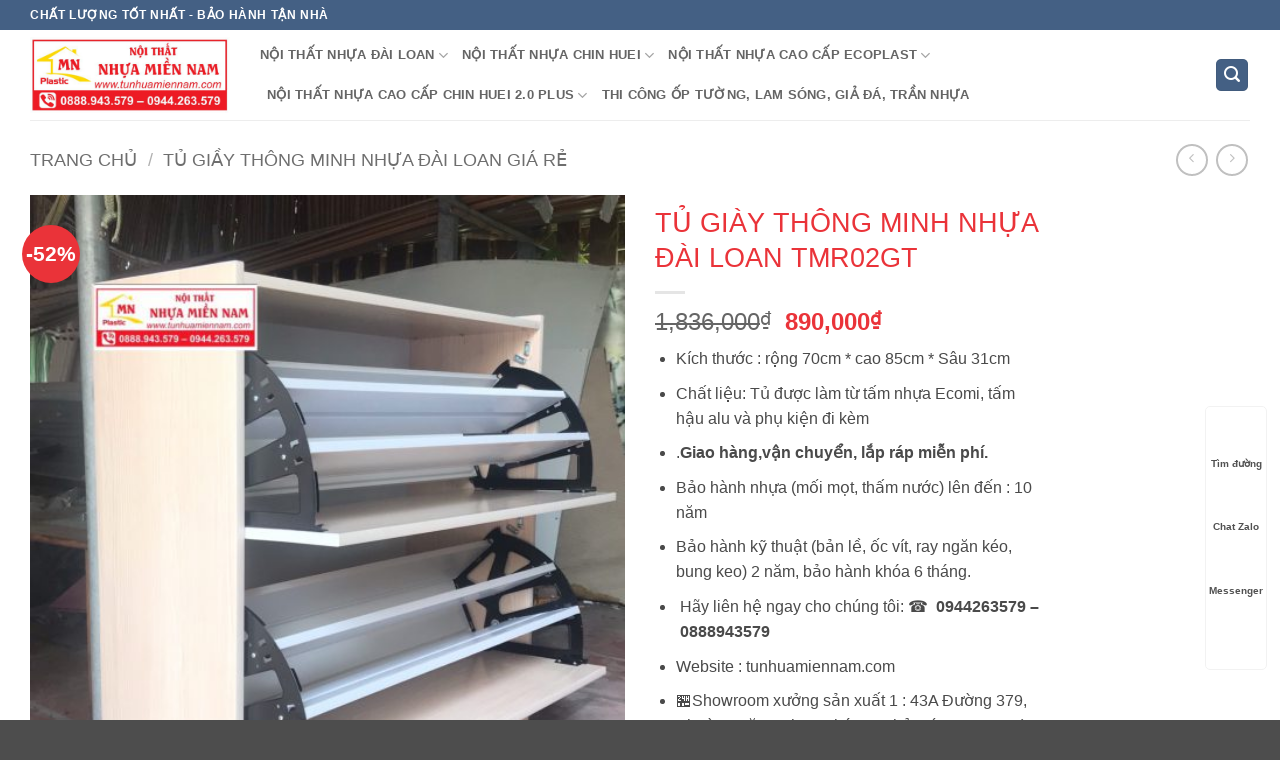

--- FILE ---
content_type: text/html; charset=UTF-8
request_url: https://tunhuamiennam.com/san-pham/tu-giay-thong-minh-nhua-dai-loan-tmr02gt/
body_size: 41473
content:
<!DOCTYPE html>
<html lang="vi" prefix="og: https://ogp.me/ns#" class="loading-site no-js">
<head><meta charset="UTF-8" /><script>if(navigator.userAgent.match(/MSIE|Internet Explorer/i)||navigator.userAgent.match(/Trident\/7\..*?rv:11/i)){var href=document.location.href;if(!href.match(/[?&]nowprocket/)){if(href.indexOf("?")==-1){if(href.indexOf("#")==-1){document.location.href=href+"?nowprocket=1"}else{document.location.href=href.replace("#","?nowprocket=1#")}}else{if(href.indexOf("#")==-1){document.location.href=href+"&nowprocket=1"}else{document.location.href=href.replace("#","&nowprocket=1#")}}}}</script><script>(()=>{class RocketLazyLoadScripts{constructor(){this.v="2.0.4",this.userEvents=["keydown","keyup","mousedown","mouseup","mousemove","mouseover","mouseout","touchmove","touchstart","touchend","touchcancel","wheel","click","dblclick","input"],this.attributeEvents=["onblur","onclick","oncontextmenu","ondblclick","onfocus","onmousedown","onmouseenter","onmouseleave","onmousemove","onmouseout","onmouseover","onmouseup","onmousewheel","onscroll","onsubmit"]}async t(){this.i(),this.o(),/iP(ad|hone)/.test(navigator.userAgent)&&this.h(),this.u(),this.l(this),this.m(),this.k(this),this.p(this),this._(),await Promise.all([this.R(),this.L()]),this.lastBreath=Date.now(),this.S(this),this.P(),this.D(),this.O(),this.M(),await this.C(this.delayedScripts.normal),await this.C(this.delayedScripts.defer),await this.C(this.delayedScripts.async),await this.T(),await this.F(),await this.j(),await this.A(),window.dispatchEvent(new Event("rocket-allScriptsLoaded")),this.everythingLoaded=!0,this.lastTouchEnd&&await new Promise(t=>setTimeout(t,500-Date.now()+this.lastTouchEnd)),this.I(),this.H(),this.U(),this.W()}i(){this.CSPIssue=sessionStorage.getItem("rocketCSPIssue"),document.addEventListener("securitypolicyviolation",t=>{this.CSPIssue||"script-src-elem"!==t.violatedDirective||"data"!==t.blockedURI||(this.CSPIssue=!0,sessionStorage.setItem("rocketCSPIssue",!0))},{isRocket:!0})}o(){window.addEventListener("pageshow",t=>{this.persisted=t.persisted,this.realWindowLoadedFired=!0},{isRocket:!0}),window.addEventListener("pagehide",()=>{this.onFirstUserAction=null},{isRocket:!0})}h(){let t;function e(e){t=e}window.addEventListener("touchstart",e,{isRocket:!0}),window.addEventListener("touchend",function i(o){o.changedTouches[0]&&t.changedTouches[0]&&Math.abs(o.changedTouches[0].pageX-t.changedTouches[0].pageX)<10&&Math.abs(o.changedTouches[0].pageY-t.changedTouches[0].pageY)<10&&o.timeStamp-t.timeStamp<200&&(window.removeEventListener("touchstart",e,{isRocket:!0}),window.removeEventListener("touchend",i,{isRocket:!0}),"INPUT"===o.target.tagName&&"text"===o.target.type||(o.target.dispatchEvent(new TouchEvent("touchend",{target:o.target,bubbles:!0})),o.target.dispatchEvent(new MouseEvent("mouseover",{target:o.target,bubbles:!0})),o.target.dispatchEvent(new PointerEvent("click",{target:o.target,bubbles:!0,cancelable:!0,detail:1,clientX:o.changedTouches[0].clientX,clientY:o.changedTouches[0].clientY})),event.preventDefault()))},{isRocket:!0})}q(t){this.userActionTriggered||("mousemove"!==t.type||this.firstMousemoveIgnored?"keyup"===t.type||"mouseover"===t.type||"mouseout"===t.type||(this.userActionTriggered=!0,this.onFirstUserAction&&this.onFirstUserAction()):this.firstMousemoveIgnored=!0),"click"===t.type&&t.preventDefault(),t.stopPropagation(),t.stopImmediatePropagation(),"touchstart"===this.lastEvent&&"touchend"===t.type&&(this.lastTouchEnd=Date.now()),"click"===t.type&&(this.lastTouchEnd=0),this.lastEvent=t.type,t.composedPath&&t.composedPath()[0].getRootNode()instanceof ShadowRoot&&(t.rocketTarget=t.composedPath()[0]),this.savedUserEvents.push(t)}u(){this.savedUserEvents=[],this.userEventHandler=this.q.bind(this),this.userEvents.forEach(t=>window.addEventListener(t,this.userEventHandler,{passive:!1,isRocket:!0})),document.addEventListener("visibilitychange",this.userEventHandler,{isRocket:!0})}U(){this.userEvents.forEach(t=>window.removeEventListener(t,this.userEventHandler,{passive:!1,isRocket:!0})),document.removeEventListener("visibilitychange",this.userEventHandler,{isRocket:!0}),this.savedUserEvents.forEach(t=>{(t.rocketTarget||t.target).dispatchEvent(new window[t.constructor.name](t.type,t))})}m(){const t="return false",e=Array.from(this.attributeEvents,t=>"data-rocket-"+t),i="["+this.attributeEvents.join("],[")+"]",o="[data-rocket-"+this.attributeEvents.join("],[data-rocket-")+"]",s=(e,i,o)=>{o&&o!==t&&(e.setAttribute("data-rocket-"+i,o),e["rocket"+i]=new Function("event",o),e.setAttribute(i,t))};new MutationObserver(t=>{for(const n of t)"attributes"===n.type&&(n.attributeName.startsWith("data-rocket-")||this.everythingLoaded?n.attributeName.startsWith("data-rocket-")&&this.everythingLoaded&&this.N(n.target,n.attributeName.substring(12)):s(n.target,n.attributeName,n.target.getAttribute(n.attributeName))),"childList"===n.type&&n.addedNodes.forEach(t=>{if(t.nodeType===Node.ELEMENT_NODE)if(this.everythingLoaded)for(const i of[t,...t.querySelectorAll(o)])for(const t of i.getAttributeNames())e.includes(t)&&this.N(i,t.substring(12));else for(const e of[t,...t.querySelectorAll(i)])for(const t of e.getAttributeNames())this.attributeEvents.includes(t)&&s(e,t,e.getAttribute(t))})}).observe(document,{subtree:!0,childList:!0,attributeFilter:[...this.attributeEvents,...e]})}I(){this.attributeEvents.forEach(t=>{document.querySelectorAll("[data-rocket-"+t+"]").forEach(e=>{this.N(e,t)})})}N(t,e){const i=t.getAttribute("data-rocket-"+e);i&&(t.setAttribute(e,i),t.removeAttribute("data-rocket-"+e))}k(t){Object.defineProperty(HTMLElement.prototype,"onclick",{get(){return this.rocketonclick||null},set(e){this.rocketonclick=e,this.setAttribute(t.everythingLoaded?"onclick":"data-rocket-onclick","this.rocketonclick(event)")}})}S(t){function e(e,i){let o=e[i];e[i]=null,Object.defineProperty(e,i,{get:()=>o,set(s){t.everythingLoaded?o=s:e["rocket"+i]=o=s}})}e(document,"onreadystatechange"),e(window,"onload"),e(window,"onpageshow");try{Object.defineProperty(document,"readyState",{get:()=>t.rocketReadyState,set(e){t.rocketReadyState=e},configurable:!0}),document.readyState="loading"}catch(t){console.log("WPRocket DJE readyState conflict, bypassing")}}l(t){this.originalAddEventListener=EventTarget.prototype.addEventListener,this.originalRemoveEventListener=EventTarget.prototype.removeEventListener,this.savedEventListeners=[],EventTarget.prototype.addEventListener=function(e,i,o){o&&o.isRocket||!t.B(e,this)&&!t.userEvents.includes(e)||t.B(e,this)&&!t.userActionTriggered||e.startsWith("rocket-")||t.everythingLoaded?t.originalAddEventListener.call(this,e,i,o):(t.savedEventListeners.push({target:this,remove:!1,type:e,func:i,options:o}),"mouseenter"!==e&&"mouseleave"!==e||t.originalAddEventListener.call(this,e,t.savedUserEvents.push,o))},EventTarget.prototype.removeEventListener=function(e,i,o){o&&o.isRocket||!t.B(e,this)&&!t.userEvents.includes(e)||t.B(e,this)&&!t.userActionTriggered||e.startsWith("rocket-")||t.everythingLoaded?t.originalRemoveEventListener.call(this,e,i,o):t.savedEventListeners.push({target:this,remove:!0,type:e,func:i,options:o})}}J(t,e){this.savedEventListeners=this.savedEventListeners.filter(i=>{let o=i.type,s=i.target||window;return e!==o||t!==s||(this.B(o,s)&&(i.type="rocket-"+o),this.$(i),!1)})}H(){EventTarget.prototype.addEventListener=this.originalAddEventListener,EventTarget.prototype.removeEventListener=this.originalRemoveEventListener,this.savedEventListeners.forEach(t=>this.$(t))}$(t){t.remove?this.originalRemoveEventListener.call(t.target,t.type,t.func,t.options):this.originalAddEventListener.call(t.target,t.type,t.func,t.options)}p(t){let e;function i(e){return t.everythingLoaded?e:e.split(" ").map(t=>"load"===t||t.startsWith("load.")?"rocket-jquery-load":t).join(" ")}function o(o){function s(e){const s=o.fn[e];o.fn[e]=o.fn.init.prototype[e]=function(){return this[0]===window&&t.userActionTriggered&&("string"==typeof arguments[0]||arguments[0]instanceof String?arguments[0]=i(arguments[0]):"object"==typeof arguments[0]&&Object.keys(arguments[0]).forEach(t=>{const e=arguments[0][t];delete arguments[0][t],arguments[0][i(t)]=e})),s.apply(this,arguments),this}}if(o&&o.fn&&!t.allJQueries.includes(o)){const e={DOMContentLoaded:[],"rocket-DOMContentLoaded":[]};for(const t in e)document.addEventListener(t,()=>{e[t].forEach(t=>t())},{isRocket:!0});o.fn.ready=o.fn.init.prototype.ready=function(i){function s(){parseInt(o.fn.jquery)>2?setTimeout(()=>i.bind(document)(o)):i.bind(document)(o)}return"function"==typeof i&&(t.realDomReadyFired?!t.userActionTriggered||t.fauxDomReadyFired?s():e["rocket-DOMContentLoaded"].push(s):e.DOMContentLoaded.push(s)),o([])},s("on"),s("one"),s("off"),t.allJQueries.push(o)}e=o}t.allJQueries=[],o(window.jQuery),Object.defineProperty(window,"jQuery",{get:()=>e,set(t){o(t)}})}P(){const t=new Map;document.write=document.writeln=function(e){const i=document.currentScript,o=document.createRange(),s=i.parentElement;let n=t.get(i);void 0===n&&(n=i.nextSibling,t.set(i,n));const c=document.createDocumentFragment();o.setStart(c,0),c.appendChild(o.createContextualFragment(e)),s.insertBefore(c,n)}}async R(){return new Promise(t=>{this.userActionTriggered?t():this.onFirstUserAction=t})}async L(){return new Promise(t=>{document.addEventListener("DOMContentLoaded",()=>{this.realDomReadyFired=!0,t()},{isRocket:!0})})}async j(){return this.realWindowLoadedFired?Promise.resolve():new Promise(t=>{window.addEventListener("load",t,{isRocket:!0})})}M(){this.pendingScripts=[];this.scriptsMutationObserver=new MutationObserver(t=>{for(const e of t)e.addedNodes.forEach(t=>{"SCRIPT"!==t.tagName||t.noModule||t.isWPRocket||this.pendingScripts.push({script:t,promise:new Promise(e=>{const i=()=>{const i=this.pendingScripts.findIndex(e=>e.script===t);i>=0&&this.pendingScripts.splice(i,1),e()};t.addEventListener("load",i,{isRocket:!0}),t.addEventListener("error",i,{isRocket:!0}),setTimeout(i,1e3)})})})}),this.scriptsMutationObserver.observe(document,{childList:!0,subtree:!0})}async F(){await this.X(),this.pendingScripts.length?(await this.pendingScripts[0].promise,await this.F()):this.scriptsMutationObserver.disconnect()}D(){this.delayedScripts={normal:[],async:[],defer:[]},document.querySelectorAll("script[type$=rocketlazyloadscript]").forEach(t=>{t.hasAttribute("data-rocket-src")?t.hasAttribute("async")&&!1!==t.async?this.delayedScripts.async.push(t):t.hasAttribute("defer")&&!1!==t.defer||"module"===t.getAttribute("data-rocket-type")?this.delayedScripts.defer.push(t):this.delayedScripts.normal.push(t):this.delayedScripts.normal.push(t)})}async _(){await this.L();let t=[];document.querySelectorAll("script[type$=rocketlazyloadscript][data-rocket-src]").forEach(e=>{let i=e.getAttribute("data-rocket-src");if(i&&!i.startsWith("data:")){i.startsWith("//")&&(i=location.protocol+i);try{const o=new URL(i).origin;o!==location.origin&&t.push({src:o,crossOrigin:e.crossOrigin||"module"===e.getAttribute("data-rocket-type")})}catch(t){}}}),t=[...new Map(t.map(t=>[JSON.stringify(t),t])).values()],this.Y(t,"preconnect")}async G(t){if(await this.K(),!0!==t.noModule||!("noModule"in HTMLScriptElement.prototype))return new Promise(e=>{let i;function o(){(i||t).setAttribute("data-rocket-status","executed"),e()}try{if(navigator.userAgent.includes("Firefox/")||""===navigator.vendor||this.CSPIssue)i=document.createElement("script"),[...t.attributes].forEach(t=>{let e=t.nodeName;"type"!==e&&("data-rocket-type"===e&&(e="type"),"data-rocket-src"===e&&(e="src"),i.setAttribute(e,t.nodeValue))}),t.text&&(i.text=t.text),t.nonce&&(i.nonce=t.nonce),i.hasAttribute("src")?(i.addEventListener("load",o,{isRocket:!0}),i.addEventListener("error",()=>{i.setAttribute("data-rocket-status","failed-network"),e()},{isRocket:!0}),setTimeout(()=>{i.isConnected||e()},1)):(i.text=t.text,o()),i.isWPRocket=!0,t.parentNode.replaceChild(i,t);else{const i=t.getAttribute("data-rocket-type"),s=t.getAttribute("data-rocket-src");i?(t.type=i,t.removeAttribute("data-rocket-type")):t.removeAttribute("type"),t.addEventListener("load",o,{isRocket:!0}),t.addEventListener("error",i=>{this.CSPIssue&&i.target.src.startsWith("data:")?(console.log("WPRocket: CSP fallback activated"),t.removeAttribute("src"),this.G(t).then(e)):(t.setAttribute("data-rocket-status","failed-network"),e())},{isRocket:!0}),s?(t.fetchPriority="high",t.removeAttribute("data-rocket-src"),t.src=s):t.src="data:text/javascript;base64,"+window.btoa(unescape(encodeURIComponent(t.text)))}}catch(i){t.setAttribute("data-rocket-status","failed-transform"),e()}});t.setAttribute("data-rocket-status","skipped")}async C(t){const e=t.shift();return e?(e.isConnected&&await this.G(e),this.C(t)):Promise.resolve()}O(){this.Y([...this.delayedScripts.normal,...this.delayedScripts.defer,...this.delayedScripts.async],"preload")}Y(t,e){this.trash=this.trash||[];let i=!0;var o=document.createDocumentFragment();t.forEach(t=>{const s=t.getAttribute&&t.getAttribute("data-rocket-src")||t.src;if(s&&!s.startsWith("data:")){const n=document.createElement("link");n.href=s,n.rel=e,"preconnect"!==e&&(n.as="script",n.fetchPriority=i?"high":"low"),t.getAttribute&&"module"===t.getAttribute("data-rocket-type")&&(n.crossOrigin=!0),t.crossOrigin&&(n.crossOrigin=t.crossOrigin),t.integrity&&(n.integrity=t.integrity),t.nonce&&(n.nonce=t.nonce),o.appendChild(n),this.trash.push(n),i=!1}}),document.head.appendChild(o)}W(){this.trash.forEach(t=>t.remove())}async T(){try{document.readyState="interactive"}catch(t){}this.fauxDomReadyFired=!0;try{await this.K(),this.J(document,"readystatechange"),document.dispatchEvent(new Event("rocket-readystatechange")),await this.K(),document.rocketonreadystatechange&&document.rocketonreadystatechange(),await this.K(),this.J(document,"DOMContentLoaded"),document.dispatchEvent(new Event("rocket-DOMContentLoaded")),await this.K(),this.J(window,"DOMContentLoaded"),window.dispatchEvent(new Event("rocket-DOMContentLoaded"))}catch(t){console.error(t)}}async A(){try{document.readyState="complete"}catch(t){}try{await this.K(),this.J(document,"readystatechange"),document.dispatchEvent(new Event("rocket-readystatechange")),await this.K(),document.rocketonreadystatechange&&document.rocketonreadystatechange(),await this.K(),this.J(window,"load"),window.dispatchEvent(new Event("rocket-load")),await this.K(),window.rocketonload&&window.rocketonload(),await this.K(),this.allJQueries.forEach(t=>t(window).trigger("rocket-jquery-load")),await this.K(),this.J(window,"pageshow");const t=new Event("rocket-pageshow");t.persisted=this.persisted,window.dispatchEvent(t),await this.K(),window.rocketonpageshow&&window.rocketonpageshow({persisted:this.persisted})}catch(t){console.error(t)}}async K(){Date.now()-this.lastBreath>45&&(await this.X(),this.lastBreath=Date.now())}async X(){return document.hidden?new Promise(t=>setTimeout(t)):new Promise(t=>requestAnimationFrame(t))}B(t,e){return e===document&&"readystatechange"===t||(e===document&&"DOMContentLoaded"===t||(e===window&&"DOMContentLoaded"===t||(e===window&&"load"===t||e===window&&"pageshow"===t)))}static run(){(new RocketLazyLoadScripts).t()}}RocketLazyLoadScripts.run()})();</script>
	
	<link rel="profile" href="https://gmpg.org/xfn/11" />
	<link rel="pingback" href="https://tunhuamiennam.com/xmlrpc.php" />

	<script type="rocketlazyloadscript">(function(html){html.className = html.className.replace(/\bno-js\b/,'js')})(document.documentElement);</script>
	<style>img:is([sizes="auto" i], [sizes^="auto," i]) { contain-intrinsic-size: 3000px 1500px }</style>
	<meta name="viewport" content="width=device-width, initial-scale=1" />
<!-- Tối ưu hóa công cụ tìm kiếm bởi Rank Math - https://rankmath.com/ -->
<title>TỦ GIÀY THÔNG MINH NHỰA ĐÀI LOAN TMR02GT - Tư Vấn - Thiết Kế - Sản Xuất - Thi Công Nội Thất Nhựa Cao Cấp</title>
<meta name="description" content="Kích thước : rộng 70cm * cao 85cm * Sâu 31cm Chất liệu: Tủ được làm từ tấm nhựa Ecomi, tấm hậu alu và phụ kiện đi kèm .Giao hàng,vận chuyển, lắp ráp miễn phí. Bảo hành nhựa (mối mọt, thấm nước) lên đến : 10 năm Bảo hành kỹ thuật (bản lề, ốc vít, ray ngăn kéo, bung keo) 2 năm, bảo hành khóa 6 tháng.  Hãy liên hệ ngay cho chúng tôi: ☎  0944263579 – 0888943579 Website : tunhuamiennam.com 🏪Showroom xưởng sản xuất 1 : 43A Đường 379, Phường Tăng Nhơn Phú, TP,Thủ Đức, TP.HCM ( Hông trường THCS Trần Quốc Toản)"/>
<meta name="robots" content="follow, index, max-snippet:-1, max-video-preview:-1, max-image-preview:large"/>
<link rel="canonical" href="https://tunhuamiennam.com/san-pham/tu-giay-thong-minh-nhua-dai-loan-tmr02gt/" />
<meta property="og:locale" content="vi_VN" />
<meta property="og:type" content="product" />
<meta property="og:title" content="TỦ GIÀY THÔNG MINH NHỰA ĐÀI LOAN TMR02GT - Tư Vấn - Thiết Kế - Sản Xuất - Thi Công Nội Thất Nhựa Cao Cấp" />
<meta property="og:description" content="Kích thước : rộng 70cm * cao 85cm * Sâu 31cm Chất liệu: Tủ được làm từ tấm nhựa Ecomi, tấm hậu alu và phụ kiện đi kèm .Giao hàng,vận chuyển, lắp ráp miễn phí. Bảo hành nhựa (mối mọt, thấm nước) lên đến : 10 năm Bảo hành kỹ thuật (bản lề, ốc vít, ray ngăn kéo, bung keo) 2 năm, bảo hành khóa 6 tháng.  Hãy liên hệ ngay cho chúng tôi: ☎  0944263579 – 0888943579 Website : tunhuamiennam.com 🏪Showroom xưởng sản xuất 1 : 43A Đường 379, Phường Tăng Nhơn Phú, TP,Thủ Đức, TP.HCM ( Hông trường THCS Trần Quốc Toản)" />
<meta property="og:url" content="https://tunhuamiennam.com/san-pham/tu-giay-thong-minh-nhua-dai-loan-tmr02gt/" />
<meta property="og:site_name" content="Tư vấn - thiết kế -  sản xuất - thi công nội thất nhựa cao cấp" />
<meta property="og:updated_time" content="2025-07-05T08:25:03+07:00" />
<meta property="og:image" content="https://tunhuamiennam.com/wp-content/uploads/2021/09/z2755592351451_ce1e83984493f5c2558d4a0dea93c506.jpg" />
<meta property="og:image:secure_url" content="https://tunhuamiennam.com/wp-content/uploads/2021/09/z2755592351451_ce1e83984493f5c2558d4a0dea93c506.jpg" />
<meta property="og:image:width" content="1006" />
<meta property="og:image:height" content="1280" />
<meta property="og:image:alt" content="tủ giày thông minh" />
<meta property="og:image:type" content="image/jpeg" />
<meta property="product:price:amount" content="890000" />
<meta property="product:price:currency" content="VND" />
<meta property="product:availability" content="instock" />
<meta name="twitter:card" content="summary_large_image" />
<meta name="twitter:title" content="TỦ GIÀY THÔNG MINH NHỰA ĐÀI LOAN TMR02GT - Tư Vấn - Thiết Kế - Sản Xuất - Thi Công Nội Thất Nhựa Cao Cấp" />
<meta name="twitter:description" content="Kích thước : rộng 70cm * cao 85cm * Sâu 31cm Chất liệu: Tủ được làm từ tấm nhựa Ecomi, tấm hậu alu và phụ kiện đi kèm .Giao hàng,vận chuyển, lắp ráp miễn phí. Bảo hành nhựa (mối mọt, thấm nước) lên đến : 10 năm Bảo hành kỹ thuật (bản lề, ốc vít, ray ngăn kéo, bung keo) 2 năm, bảo hành khóa 6 tháng.  Hãy liên hệ ngay cho chúng tôi: ☎  0944263579 – 0888943579 Website : tunhuamiennam.com 🏪Showroom xưởng sản xuất 1 : 43A Đường 379, Phường Tăng Nhơn Phú, TP,Thủ Đức, TP.HCM ( Hông trường THCS Trần Quốc Toản)" />
<meta name="twitter:image" content="https://tunhuamiennam.com/wp-content/uploads/2021/09/z2755592351451_ce1e83984493f5c2558d4a0dea93c506.jpg" />
<meta name="twitter:label1" content="Giá" />
<meta name="twitter:data1" content="890,000&#8363;" />
<meta name="twitter:label2" content="Tình trạng sẵn có" />
<meta name="twitter:data2" content="Còn hàng" />
<script type="application/ld+json" class="rank-math-schema">{"@context":"https://schema.org","@graph":[{"@type":"Place","@id":"https://tunhuamiennam.com/#place","address":{"@type":"PostalAddress","streetAddress":"43A \u0111\u01b0\u1eddng 379 - Ph\u01b0\u1eddng T\u0103ng Nh\u01a1n Ph\u00fa A","addressLocality":"Qu\u1eadn 9","addressRegion":"Tp H\u1ed3 Ch\u00ed Minh","postalCode":"08000000","addressCountry":"Vi\u1ec7t Nam"}},{"@type":"Organization","@id":"https://tunhuamiennam.com/#organization","name":"T\u1ee6 NH\u1ef0A MI\u1ec0N NAM","url":"https://tunhuamiennam.com","sameAs":["https://www.facebook.com/tuaonhuadailoanhcm"],"address":{"@type":"PostalAddress","streetAddress":"43A \u0111\u01b0\u1eddng 379 - Ph\u01b0\u1eddng T\u0103ng Nh\u01a1n Ph\u00fa A","addressLocality":"Qu\u1eadn 9","addressRegion":"Tp H\u1ed3 Ch\u00ed Minh","postalCode":"08000000","addressCountry":"Vi\u1ec7t Nam"},"logo":{"@type":"ImageObject","@id":"https://tunhuamiennam.com/#logo","url":"https://tunhuamiennam.com/wp-content/uploads/2020/07/1-1.png","contentUrl":"https://tunhuamiennam.com/wp-content/uploads/2020/07/1-1.png","caption":"T\u1ee6 NH\u1ef0A MI\u1ec0N NAM","inLanguage":"vi","width":"500","height":"500"},"contactPoint":[{"@type":"ContactPoint","telephone":"0888.943.579","contactType":"customer support"}],"location":{"@id":"https://tunhuamiennam.com/#place"}},{"@type":"WebSite","@id":"https://tunhuamiennam.com/#website","url":"https://tunhuamiennam.com","name":"T\u1ee6 NH\u1ef0A MI\u1ec0N NAM","publisher":{"@id":"https://tunhuamiennam.com/#organization"},"inLanguage":"vi"},{"@type":"ImageObject","@id":"https://tunhuamiennam.com/wp-content/uploads/2021/09/z2755592351451_ce1e83984493f5c2558d4a0dea93c506.jpg","url":"https://tunhuamiennam.com/wp-content/uploads/2021/09/z2755592351451_ce1e83984493f5c2558d4a0dea93c506.jpg","width":"1006","height":"1280","inLanguage":"vi"},{"@type":"ItemPage","@id":"https://tunhuamiennam.com/san-pham/tu-giay-thong-minh-nhua-dai-loan-tmr02gt/#webpage","url":"https://tunhuamiennam.com/san-pham/tu-giay-thong-minh-nhua-dai-loan-tmr02gt/","name":"T\u1ee6 GI\u00c0Y TH\u00d4NG MINH NH\u1ef0A \u0110\u00c0I LOAN TMR02GT - T\u01b0 V\u1ea5n - Thi\u1ebft K\u1ebf - S\u1ea3n Xu\u1ea5t - Thi C\u00f4ng N\u1ed9i Th\u1ea5t Nh\u1ef1a Cao C\u1ea5p","datePublished":"2021-09-12T18:27:12+07:00","dateModified":"2025-07-05T08:25:03+07:00","isPartOf":{"@id":"https://tunhuamiennam.com/#website"},"primaryImageOfPage":{"@id":"https://tunhuamiennam.com/wp-content/uploads/2021/09/z2755592351451_ce1e83984493f5c2558d4a0dea93c506.jpg"},"inLanguage":"vi"},{"@type":"Product","name":"T\u1ee6 GI\u00c0Y TH\u00d4NG MINH NH\u1ef0A \u0110\u00c0I LOAN TMR02GT - T\u01b0 v\u1ea5n - thi\u1ebft k\u1ebf - s\u1ea3n xu\u1ea5t - thi c\u00f4ng n\u1ed9i th\u1ea5t nh\u1ef1a cao c\u1ea5p","description":"K\u00edch th\u01b0\u1edbc : r\u1ed9ng 70cm * cao 85cm * S\u00e2u 31cm Ch\u1ea5t li\u1ec7u: T\u1ee7 \u0111\u01b0\u1ee3c l\u00e0m t\u1eeb t\u1ea5m nh\u1ef1a Ecomi, t\u1ea5m h\u1eadu alu v\u00e0 ph\u1ee5 ki\u1ec7n \u0111i k\u00e8m .Giao h\u00e0ng,v\u1eadn chuy\u1ec3n, l\u1eafp r\u00e1p mi\u1ec5n ph\u00ed. B\u1ea3o h\u00e0nh nh\u1ef1a (m\u1ed1i m\u1ecdt, th\u1ea5m n\u01b0\u1edbc) l\u00ean \u0111\u1ebfn : 10 n\u0103m B\u1ea3o h\u00e0nh k\u1ef9 thu\u1eadt (b\u1ea3n l\u1ec1, \u1ed1c v\u00edt, ray ng\u0103n k\u00e9o, bung keo) 2 n\u0103m, b\u1ea3o h\u00e0nh kh\u00f3a 6 th\u00e1ng. \u00a0H\u00e3y li\u00ean h\u1ec7 ngay cho ch\u00fang t\u00f4i:\u00a0\u260e\u00a0\u00a00944263579 \u2013\u00a00888943579 Website : tunhuamiennam.com \ud83c\udfeaShowroom x\u01b0\u1edfng s\u1ea3n xu\u1ea5t 1 : 43A \u0110\u01b0\u1eddng 379, Ph\u01b0\u1eddng T\u0103ng Nh\u01a1n Ph\u00fa, TP,Th\u1ee7 \u0110\u1ee9c, TP.HCM ( H\u00f4ng tr\u01b0\u1eddng THCS Tr\u1ea7n Qu\u1ed1c To\u1ea3n)","sku":"TMR02GT","category":"T\u1ee7 gi\u1ea7y th\u00f4ng minh nh\u1ef1a \u0110\u00e0i Loan gi\u00e1 r\u1ebb","mainEntityOfPage":{"@id":"https://tunhuamiennam.com/san-pham/tu-giay-thong-minh-nhua-dai-loan-tmr02gt/#webpage"},"image":[{"@type":"ImageObject","url":"https://tunhuamiennam.com/wp-content/uploads/2021/09/z2755592351451_ce1e83984493f5c2558d4a0dea93c506.jpg","height":"1280","width":"1006"}],"offers":{"@type":"Offer","price":"890000","priceCurrency":"VND","priceValidUntil":"2027-12-31","availability":"https://schema.org/InStock","itemCondition":"NewCondition","url":"https://tunhuamiennam.com/san-pham/tu-giay-thong-minh-nhua-dai-loan-tmr02gt/","seller":{"@type":"Organization","@id":"https://tunhuamiennam.com/","name":"T\u1ee6 NH\u1ef0A MI\u1ec0N NAM","url":"https://tunhuamiennam.com","logo":"https://tunhuamiennam.com/wp-content/uploads/2020/07/1-1.png"}},"@id":"https://tunhuamiennam.com/san-pham/tu-giay-thong-minh-nhua-dai-loan-tmr02gt/#richSnippet"}]}</script>
<!-- /Plugin SEO WordPress Rank Math -->


<link rel='prefetch' href='https://tunhuamiennam.com/wp-content/themes/flatsome/assets/js/flatsome.js?ver=e2eddd6c228105dac048' />
<link rel='prefetch' href='https://tunhuamiennam.com/wp-content/themes/flatsome/assets/js/chunk.slider.js?ver=3.20.4' />
<link rel='prefetch' href='https://tunhuamiennam.com/wp-content/themes/flatsome/assets/js/chunk.popups.js?ver=3.20.4' />
<link rel='prefetch' href='https://tunhuamiennam.com/wp-content/themes/flatsome/assets/js/chunk.tooltips.js?ver=3.20.4' />
<link rel='prefetch' href='https://tunhuamiennam.com/wp-content/themes/flatsome/assets/js/woocommerce.js?ver=1c9be63d628ff7c3ff4c' />
<link rel="alternate" type="application/rss+xml" title="Dòng thông tin Tư vấn - thiết kế -  sản xuất - thi công nội thất nhựa cao cấp &raquo;" href="https://tunhuamiennam.com/feed/" />
<link rel="alternate" type="application/rss+xml" title="Tư vấn - thiết kế -  sản xuất - thi công nội thất nhựa cao cấp &raquo; Dòng bình luận" href="https://tunhuamiennam.com/comments/feed/" />
<style id='wp-emoji-styles-inline-css' type='text/css'>

	img.wp-smiley, img.emoji {
		display: inline !important;
		border: none !important;
		box-shadow: none !important;
		height: 1em !important;
		width: 1em !important;
		margin: 0 0.07em !important;
		vertical-align: -0.1em !important;
		background: none !important;
		padding: 0 !important;
	}
</style>
<style id='wp-block-library-inline-css' type='text/css'>
:root{--wp-admin-theme-color:#007cba;--wp-admin-theme-color--rgb:0,124,186;--wp-admin-theme-color-darker-10:#006ba1;--wp-admin-theme-color-darker-10--rgb:0,107,161;--wp-admin-theme-color-darker-20:#005a87;--wp-admin-theme-color-darker-20--rgb:0,90,135;--wp-admin-border-width-focus:2px;--wp-block-synced-color:#7a00df;--wp-block-synced-color--rgb:122,0,223;--wp-bound-block-color:var(--wp-block-synced-color)}@media (min-resolution:192dpi){:root{--wp-admin-border-width-focus:1.5px}}.wp-element-button{cursor:pointer}:root{--wp--preset--font-size--normal:16px;--wp--preset--font-size--huge:42px}:root .has-very-light-gray-background-color{background-color:#eee}:root .has-very-dark-gray-background-color{background-color:#313131}:root .has-very-light-gray-color{color:#eee}:root .has-very-dark-gray-color{color:#313131}:root .has-vivid-green-cyan-to-vivid-cyan-blue-gradient-background{background:linear-gradient(135deg,#00d084,#0693e3)}:root .has-purple-crush-gradient-background{background:linear-gradient(135deg,#34e2e4,#4721fb 50%,#ab1dfe)}:root .has-hazy-dawn-gradient-background{background:linear-gradient(135deg,#faaca8,#dad0ec)}:root .has-subdued-olive-gradient-background{background:linear-gradient(135deg,#fafae1,#67a671)}:root .has-atomic-cream-gradient-background{background:linear-gradient(135deg,#fdd79a,#004a59)}:root .has-nightshade-gradient-background{background:linear-gradient(135deg,#330968,#31cdcf)}:root .has-midnight-gradient-background{background:linear-gradient(135deg,#020381,#2874fc)}.has-regular-font-size{font-size:1em}.has-larger-font-size{font-size:2.625em}.has-normal-font-size{font-size:var(--wp--preset--font-size--normal)}.has-huge-font-size{font-size:var(--wp--preset--font-size--huge)}.has-text-align-center{text-align:center}.has-text-align-left{text-align:left}.has-text-align-right{text-align:right}#end-resizable-editor-section{display:none}.aligncenter{clear:both}.items-justified-left{justify-content:flex-start}.items-justified-center{justify-content:center}.items-justified-right{justify-content:flex-end}.items-justified-space-between{justify-content:space-between}.screen-reader-text{border:0;clip:rect(1px,1px,1px,1px);clip-path:inset(50%);height:1px;margin:-1px;overflow:hidden;padding:0;position:absolute;width:1px;word-wrap:normal!important}.screen-reader-text:focus{background-color:#ddd;clip:auto!important;clip-path:none;color:#444;display:block;font-size:1em;height:auto;left:5px;line-height:normal;padding:15px 23px 14px;text-decoration:none;top:5px;width:auto;z-index:100000}html :where(.has-border-color){border-style:solid}html :where([style*=border-top-color]){border-top-style:solid}html :where([style*=border-right-color]){border-right-style:solid}html :where([style*=border-bottom-color]){border-bottom-style:solid}html :where([style*=border-left-color]){border-left-style:solid}html :where([style*=border-width]){border-style:solid}html :where([style*=border-top-width]){border-top-style:solid}html :where([style*=border-right-width]){border-right-style:solid}html :where([style*=border-bottom-width]){border-bottom-style:solid}html :where([style*=border-left-width]){border-left-style:solid}html :where(img[class*=wp-image-]){height:auto;max-width:100%}:where(figure){margin:0 0 1em}html :where(.is-position-sticky){--wp-admin--admin-bar--position-offset:var(--wp-admin--admin-bar--height,0px)}@media screen and (max-width:600px){html :where(.is-position-sticky){--wp-admin--admin-bar--position-offset:0px}}
</style>
<link data-minify="1" rel='stylesheet' id='devvn-quickbuy-style-css' href='https://tunhuamiennam.com/wp-content/cache/background-css/1/tunhuamiennam.com/wp-content/cache/min/1/wp-content/plugins/devvn-quick-buy/css/devvn-quick-buy.css?ver=1765965219&wpr_t=1769343996' type='text/css' media='all' />
<link rel='stylesheet' id='photoswipe-css' href='https://tunhuamiennam.com/wp-content/cache/background-css/1/tunhuamiennam.com/wp-content/plugins/woocommerce/assets/css/photoswipe/photoswipe.min.css?ver=10.2.3&wpr_t=1769343996' type='text/css' media='all' />
<link rel='stylesheet' id='photoswipe-default-skin-css' href='https://tunhuamiennam.com/wp-content/cache/background-css/1/tunhuamiennam.com/wp-content/plugins/woocommerce/assets/css/photoswipe/default-skin/default-skin.min.css?ver=10.2.3&wpr_t=1769343996' type='text/css' media='all' />
<style id='woocommerce-inline-inline-css' type='text/css'>
.woocommerce form .form-row .required { visibility: visible; }
</style>
<link data-minify="1" rel='stylesheet' id='brands-styles-css' href='https://tunhuamiennam.com/wp-content/cache/min/1/wp-content/plugins/woocommerce/assets/css/brands.css?ver=1765965219' type='text/css' media='all' />
<link data-minify="1" rel='stylesheet' id='flatsome-main-css' href='https://tunhuamiennam.com/wp-content/cache/background-css/1/tunhuamiennam.com/wp-content/cache/min/1/wp-content/themes/flatsome/assets/css/flatsome.css?ver=1765965219&wpr_t=1769343996' type='text/css' media='all' />
<style id='flatsome-main-inline-css' type='text/css'>
@font-face {
				font-family: "fl-icons";
				font-display: block;
				src: url(https://tunhuamiennam.com/wp-content/themes/flatsome/assets/css/icons/fl-icons.eot?v=3.20.4);
				src:
					url(https://tunhuamiennam.com/wp-content/themes/flatsome/assets/css/icons/fl-icons.eot#iefix?v=3.20.4) format("embedded-opentype"),
					url(https://tunhuamiennam.com/wp-content/themes/flatsome/assets/css/icons/fl-icons.woff2?v=3.20.4) format("woff2"),
					url(https://tunhuamiennam.com/wp-content/themes/flatsome/assets/css/icons/fl-icons.ttf?v=3.20.4) format("truetype"),
					url(https://tunhuamiennam.com/wp-content/themes/flatsome/assets/css/icons/fl-icons.woff?v=3.20.4) format("woff"),
					url(https://tunhuamiennam.com/wp-content/themes/flatsome/assets/css/icons/fl-icons.svg?v=3.20.4#fl-icons) format("svg");
			}
</style>
<link data-minify="1" rel='stylesheet' id='flatsome-shop-css' href='https://tunhuamiennam.com/wp-content/cache/min/1/wp-content/themes/flatsome/assets/css/flatsome-shop.css?ver=1765965219' type='text/css' media='all' />
<link rel='stylesheet' id='flatsome-style-css' href='https://tunhuamiennam.com/wp-content/themes/flatsome-child/style.css?ver=3.0' type='text/css' media='all' />
<script type="text/template" id="tmpl-variation-template">
	<div class="woocommerce-variation-description">{{{ data.variation.variation_description }}}</div>
	<div class="woocommerce-variation-price">{{{ data.variation.price_html }}}</div>
	<div class="woocommerce-variation-availability">{{{ data.variation.availability_html }}}</div>
</script>
<script type="text/template" id="tmpl-unavailable-variation-template">
	<p role="alert">Rất tiếc, sản phẩm này hiện không tồn tại. Hãy chọn một phương thức kết hợp khác.</p>
</script>
<script type="rocketlazyloadscript" data-rocket-type="text/javascript" data-rocket-src="https://tunhuamiennam.com/wp-includes/js/jquery/jquery.min.js?ver=3.7.1" id="jquery-core-js" data-rocket-defer defer></script>
<script type="rocketlazyloadscript" data-rocket-type="text/javascript" data-rocket-src="https://tunhuamiennam.com/wp-includes/js/jquery/jquery-migrate.min.js?ver=3.4.1" id="jquery-migrate-js" data-rocket-defer defer></script>
<script type="rocketlazyloadscript" data-rocket-type="text/javascript" data-rocket-src="https://tunhuamiennam.com/wp-includes/js/underscore.min.js?ver=1.13.7" id="underscore-js" data-rocket-defer defer></script>
<script type="text/javascript" id="wp-util-js-extra">
/* <![CDATA[ */
var _wpUtilSettings = {"ajax":{"url":"\/wp-admin\/admin-ajax.php"}};
/* ]]> */
</script>
<script type="rocketlazyloadscript" data-rocket-type="text/javascript" data-rocket-src="https://tunhuamiennam.com/wp-includes/js/wp-util.min.js?ver=6.7.4" id="wp-util-js" data-rocket-defer defer></script>
<script type="rocketlazyloadscript" data-rocket-type="text/javascript" data-rocket-src="https://tunhuamiennam.com/wp-content/plugins/woocommerce/assets/js/jquery-blockui/jquery.blockUI.min.js?ver=2.7.0-wc.10.2.3" id="jquery-blockui-js" data-wp-strategy="defer" data-rocket-defer defer></script>
<script type="rocketlazyloadscript" data-rocket-type="text/javascript" data-rocket-src="https://tunhuamiennam.com/wp-content/plugins/woocommerce/assets/js/photoswipe/photoswipe.min.js?ver=4.1.1-wc.10.2.3" id="photoswipe-js" defer="defer" data-wp-strategy="defer"></script>
<script type="rocketlazyloadscript" data-rocket-type="text/javascript" data-rocket-src="https://tunhuamiennam.com/wp-content/plugins/woocommerce/assets/js/photoswipe/photoswipe-ui-default.min.js?ver=4.1.1-wc.10.2.3" id="photoswipe-ui-default-js" defer="defer" data-wp-strategy="defer"></script>
<script type="text/javascript" id="wc-single-product-js-extra">
/* <![CDATA[ */
var wc_single_product_params = {"i18n_required_rating_text":"Vui l\u00f2ng ch\u1ecdn m\u1ed9t m\u1ee9c \u0111\u00e1nh gi\u00e1","i18n_rating_options":["1 tr\u00ean 5 sao","2 tr\u00ean 5 sao","3 tr\u00ean 5 sao","4 tr\u00ean 5 sao","5 tr\u00ean 5 sao"],"i18n_product_gallery_trigger_text":"Xem th\u01b0 vi\u1ec7n \u1ea3nh to\u00e0n m\u00e0n h\u00ecnh","review_rating_required":"yes","flexslider":{"rtl":false,"animation":"slide","smoothHeight":true,"directionNav":false,"controlNav":"thumbnails","slideshow":false,"animationSpeed":500,"animationLoop":false,"allowOneSlide":false},"zoom_enabled":"","zoom_options":[],"photoswipe_enabled":"1","photoswipe_options":{"shareEl":false,"closeOnScroll":false,"history":false,"hideAnimationDuration":0,"showAnimationDuration":0},"flexslider_enabled":""};
/* ]]> */
</script>
<script type="rocketlazyloadscript" data-rocket-type="text/javascript" data-rocket-src="https://tunhuamiennam.com/wp-content/plugins/woocommerce/assets/js/frontend/single-product.min.js?ver=10.2.3" id="wc-single-product-js" defer="defer" data-wp-strategy="defer"></script>
<script type="rocketlazyloadscript" data-rocket-type="text/javascript" data-rocket-src="https://tunhuamiennam.com/wp-content/plugins/woocommerce/assets/js/js-cookie/js.cookie.min.js?ver=2.1.4-wc.10.2.3" id="js-cookie-js" data-wp-strategy="defer" data-rocket-defer defer></script>
<link rel="https://api.w.org/" href="https://tunhuamiennam.com/wp-json/" /><link rel="alternate" title="JSON" type="application/json" href="https://tunhuamiennam.com/wp-json/wp/v2/product/21920" /><link rel="EditURI" type="application/rsd+xml" title="RSD" href="https://tunhuamiennam.com/xmlrpc.php?rsd" />
<meta name="generator" content="WordPress 6.7.4" />
<link rel='shortlink' href='https://tunhuamiennam.com/?p=21920' />
<link rel="alternate" title="oNhúng (JSON)" type="application/json+oembed" href="https://tunhuamiennam.com/wp-json/oembed/1.0/embed?url=https%3A%2F%2Ftunhuamiennam.com%2Fsan-pham%2Ftu-giay-thong-minh-nhua-dai-loan-tmr02gt%2F" />
<link rel="alternate" title="oNhúng (XML)" type="text/xml+oembed" href="https://tunhuamiennam.com/wp-json/oembed/1.0/embed?url=https%3A%2F%2Ftunhuamiennam.com%2Fsan-pham%2Ftu-giay-thong-minh-nhua-dai-loan-tmr02gt%2F&#038;format=xml" />
<style>.woocommerce-product-gallery{ opacity: 1 !important; }</style><!-- Global site tag (gtag.js) - Google Analytics -->
<script async src="https://www.googletagmanager.com/gtag/js?id=UA-125255022-1"></script>
<script>
  window.dataLayer = window.dataLayer || [];
  function gtag(){dataLayer.push(arguments);}
  gtag('js', new Date());

  gtag('config', 'UA-125255022-1');
</script>
<!-- Event snippet for Theo dõi cuộc gọi conversion page
In your html page, add the snippet and call gtag_report_conversion when someone clicks on the chosen link or button. -->
<script>
function gtag_report_conversion(url) {
  var callback = function () {
    if (typeof(url) != 'undefined') {
      window.location = url;
    }
  };
  gtag('event', 'conversion', {
      'send_to': 'AW-1012629425/6R89CM25x4gBELH_7eID',
      'event_callback': callback
  });
  return false;
}
</script>
<!-- Google Tag Manager -->
<script>(function(w,d,s,l,i){w[l]=w[l]||[];w[l].push({'gtm.start':
new Date().getTime(),event:'gtm.js'});var f=d.getElementsByTagName(s)[0],
j=d.createElement(s),dl=l!='dataLayer'?'&l='+l:'';j.async=true;j.src=
'https://www.googletagmanager.com/gtm.js?id='+i+dl;f.parentNode.insertBefore(j,f);
})(window,document,'script','dataLayer','GTM-TTR3GL3');</script>
<!-- End Google Tag Manager -->
<!-- Theo dõi truy cập tunhuamiennam -->
<!-- Global site tag (gtag.js) - Google Analytics -->
<script async src="https://www.googletagmanager.com/gtag/js?id=G-4YV23KVMC3"></script>
<script>
  window.dataLayer = window.dataLayer || [];
  function gtag(){dataLayer.push(arguments);}
  gtag('js', new Date());

  gtag('config', 'G-4YV23KVMC3');
</script>
<!-- End Theo dõi truy cập tunhuamiennam -->
<!-- Facebook Pixel Code Chạy tủ nhựa miền nam-->
<script type="rocketlazyloadscript">
!function(f,b,e,v,n,t,s)
{if(f.fbq)return;n=f.fbq=function(){n.callMethod?
n.callMethod.apply(n,arguments):n.queue.push(arguments)};
if(!f._fbq)f._fbq=n;n.push=n;n.loaded=!0;n.version='2.0';
n.queue=[];t=b.createElement(e);t.async=!0;
t.src=v;s=b.getElementsByTagName(e)[0];
s.parentNode.insertBefore(t,s)}(window, document,'script',
'https://connect.facebook.net/en_US/fbevents.js');
fbq('init', '282898070260608');
fbq('track', 'PageView');
</script>
<noscript><img height="1" width="1" style="display:none"
src="https://www.facebook.com/tr?id=282898070260608&ev=PageView&noscript=1"
/></noscript>
<!-- End Facebook Pixel Code Chạy tủ nhựa miền nam -->
<meta name="google-site-verification" content="8YSBXqqsBzjus05JsncI53PUMj0-Q7pBt5jnto69sKk" />	<noscript><style>.woocommerce-product-gallery{ opacity: 1 !important; }</style></noscript>
	<link rel="icon" href="https://tunhuamiennam.com/wp-content/uploads/2021/09/cropped-icon-32x32.jpg" sizes="32x32" />
<link rel="icon" href="https://tunhuamiennam.com/wp-content/uploads/2021/09/cropped-icon-192x192.jpg" sizes="192x192" />
<link rel="apple-touch-icon" href="https://tunhuamiennam.com/wp-content/uploads/2021/09/cropped-icon-180x180.jpg" />
<meta name="msapplication-TileImage" content="https://tunhuamiennam.com/wp-content/uploads/2021/09/cropped-icon-270x270.jpg" />
<style id="custom-css" type="text/css">:root {--primary-color: #446084;--fs-color-primary: #446084;--fs-color-secondary: #ea3339;--fs-color-success: #627D47;--fs-color-alert: #b20000;--fs-color-base: #4a4a4a;--fs-experimental-link-color: #334862;--fs-experimental-link-color-hover: #ea3339;}.tooltipster-base {--tooltip-color: #fff;--tooltip-bg-color: #000;}.off-canvas-right .mfp-content, .off-canvas-left .mfp-content {--drawer-width: 300px;}.off-canvas .mfp-content.off-canvas-cart {--drawer-width: 360px;}.container-width, .full-width .ubermenu-nav, .container, .row{max-width: 1250px}.row.row-collapse{max-width: 1220px}.row.row-small{max-width: 1242.5px}.row.row-large{max-width: 1280px}.header-main{height: 90px}#logo img{max-height: 90px}#logo{width:200px;}.header-top{min-height: 30px}.transparent .header-main{height: 90px}.transparent #logo img{max-height: 90px}.has-transparent + .page-title:first-of-type,.has-transparent + #main > .page-title,.has-transparent + #main > div > .page-title,.has-transparent + #main .page-header-wrapper:first-of-type .page-title{padding-top: 120px;}.header.show-on-scroll,.stuck .header-main{height:70px!important}.stuck #logo img{max-height: 70px!important}.search-form{ width: 50%;}.header-bottom {background-color: #f1f1f1}.stuck .header-main .nav > li > a{line-height: 50px }@media (max-width: 549px) {.header-main{height: 70px}#logo img{max-height: 70px}}h1,h2,h3,h4,h5,h6,.heading-font{color: #ea3339;}body{font-family: -apple-system, BlinkMacSystemFont, "Segoe UI", Roboto, Oxygen-Sans, Ubuntu, Cantarell, "Helvetica Neue", sans-serif;}body {font-weight: 400;font-style: normal;}.nav > li > a {font-family: -apple-system, BlinkMacSystemFont, "Segoe UI", Roboto, Oxygen-Sans, Ubuntu, Cantarell, "Helvetica Neue", sans-serif;}.mobile-sidebar-levels-2 .nav > li > ul > li > a {font-family: -apple-system, BlinkMacSystemFont, "Segoe UI", Roboto, Oxygen-Sans, Ubuntu, Cantarell, "Helvetica Neue", sans-serif;}.nav > li > a,.mobile-sidebar-levels-2 .nav > li > ul > li > a {font-weight: 700;font-style: normal;}h1,h2,h3,h4,h5,h6,.heading-font, .off-canvas-center .nav-sidebar.nav-vertical > li > a{font-family: -apple-system, BlinkMacSystemFont, "Segoe UI", Roboto, Oxygen-Sans, Ubuntu, Cantarell, "Helvetica Neue", sans-serif;}h1,h2,h3,h4,h5,h6,.heading-font,.banner h1,.banner h2 {font-weight: 400;font-style: normal;}.alt-font{font-family: "Dancing Script", sans-serif;}.alt-font {font-weight: 400!important;font-style: normal!important;}.price del, .product_list_widget del, del .woocommerce-Price-amount { color: #000000; }ins .woocommerce-Price-amount { color: #ea3339; }.shop-page-title.featured-title .title-bg{ background-image: var(--wpr-bg-b383ac38-2f60-4010-b055-eea4517caa27)!important;}@media screen and (min-width: 550px){.products .box-vertical .box-image{min-width: 247px!important;width: 247px!important;}}.footer-2{background-color: #2878bf}.page-title-small + main .product-container > .row{padding-top:0;}.nav-vertical-fly-out > li + li {border-top-width: 1px; border-top-style: solid;}/* Custom CSS */.devvn_buy_now{color:red;}.sticky-add-to-cart{display:none;}.woocommerce-variation-add-to-cart,form.cart {display: none;flex-wrap: wrap;gap: 1em;width: 100%}.label-new.menu-item > a:after{content:"Mới";}.label-hot.menu-item > a:after{content:"Nổi bật";}.label-sale.menu-item > a:after{content:"Giảm giá";}.label-popular.menu-item > a:after{content:"Phổ biến";}</style><style id="kirki-inline-styles">/* vietnamese */
@font-face {
  font-family: 'Dancing Script';
  font-style: normal;
  font-weight: 400;
  font-display: swap;
  src: url(https://tunhuamiennam.com/wp-content/fonts/dancing-script/If2cXTr6YS-zF4S-kcSWSVi_sxjsohD9F50Ruu7BMSo3Rep8ltA.woff2) format('woff2');
  unicode-range: U+0102-0103, U+0110-0111, U+0128-0129, U+0168-0169, U+01A0-01A1, U+01AF-01B0, U+0300-0301, U+0303-0304, U+0308-0309, U+0323, U+0329, U+1EA0-1EF9, U+20AB;
}
/* latin-ext */
@font-face {
  font-family: 'Dancing Script';
  font-style: normal;
  font-weight: 400;
  font-display: swap;
  src: url(https://tunhuamiennam.com/wp-content/fonts/dancing-script/If2cXTr6YS-zF4S-kcSWSVi_sxjsohD9F50Ruu7BMSo3ROp8ltA.woff2) format('woff2');
  unicode-range: U+0100-02BA, U+02BD-02C5, U+02C7-02CC, U+02CE-02D7, U+02DD-02FF, U+0304, U+0308, U+0329, U+1D00-1DBF, U+1E00-1E9F, U+1EF2-1EFF, U+2020, U+20A0-20AB, U+20AD-20C0, U+2113, U+2C60-2C7F, U+A720-A7FF;
}
/* latin */
@font-face {
  font-family: 'Dancing Script';
  font-style: normal;
  font-weight: 400;
  font-display: swap;
  src: url(https://tunhuamiennam.com/wp-content/fonts/dancing-script/If2cXTr6YS-zF4S-kcSWSVi_sxjsohD9F50Ruu7BMSo3Sup8.woff2) format('woff2');
  unicode-range: U+0000-00FF, U+0131, U+0152-0153, U+02BB-02BC, U+02C6, U+02DA, U+02DC, U+0304, U+0308, U+0329, U+2000-206F, U+20AC, U+2122, U+2191, U+2193, U+2212, U+2215, U+FEFF, U+FFFD;
}</style><noscript><style id="rocket-lazyload-nojs-css">.rll-youtube-player, [data-lazy-src]{display:none !important;}</style></noscript><style id="wpr-lazyload-bg-container"></style><style id="wpr-lazyload-bg-exclusion"></style>
<noscript>
<style id="wpr-lazyload-bg-nostyle">.devvn-popup-close{--wpr-bg-19207498-b79d-4319-9b57-8a132667cadd: url('https://tunhuamiennam.com/wp-content/plugins/devvn-quick-buy/images/close.png');}button.pswp__button{--wpr-bg-822a4f3b-50d0-4456-899c-24fbe3bc6bdf: url('https://tunhuamiennam.com/wp-content/plugins/woocommerce/assets/css/photoswipe/default-skin/default-skin.png');}.pswp__button,.pswp__button--arrow--left:before,.pswp__button--arrow--right:before{--wpr-bg-1a3a63c6-ffec-41ad-a7de-261a6a45879b: url('https://tunhuamiennam.com/wp-content/plugins/woocommerce/assets/css/photoswipe/default-skin/default-skin.png');}.pswp__preloader--active .pswp__preloader__icn{--wpr-bg-6462f8f7-0521-474d-9c0e-a87fb66ad738: url('https://tunhuamiennam.com/wp-content/plugins/woocommerce/assets/css/photoswipe/default-skin/preloader.gif');}.pswp--svg .pswp__button,.pswp--svg .pswp__button--arrow--left:before,.pswp--svg .pswp__button--arrow--right:before{--wpr-bg-ab12a555-a881-40a5-8f34-c1034e352b42: url('https://tunhuamiennam.com/wp-content/plugins/woocommerce/assets/css/photoswipe/default-skin/default-skin.svg');}.fancy-underline:after{--wpr-bg-b536c511-2f9b-4b8b-b084-4c462f70bbc4: url('https://tunhuamiennam.com/wp-content/themes/flatsome/assets/img/underline.png');}.slider-style-shadow .flickity-slider>:before{--wpr-bg-c3b76d20-dac6-4b3a-bec4-fe1f3ed9de45: url('https://tunhuamiennam.com/wp-content/themes/flatsome/assets/img/shadow@2x.png');}.shop-page-title.featured-title .title-bg{--wpr-bg-b383ac38-2f60-4010-b055-eea4517caa27: url('https://tunhuamiennam.com/wp-content/uploads/2021/09/z2755592351451_ce1e83984493f5c2558d4a0dea93c506.jpg');}.giuseart-nav ul>li a i.ticon-heart{--wpr-bg-7db502a5-7f6f-45eb-8f1e-0150098eb327: url('https://tunhuamiennam.com/wp-content/uploads/2021/09/icon-map.png');}.giuseart-nav ul>li a i.ticon-zalo-circle2{--wpr-bg-789c62f5-7c78-466e-b774-2f2f9bff0bd9: url('https://tunhuamiennam.com/wp-content/uploads/2021/09/icon-zalo-circle2.png');}.giuseart-nav ul>li a i.ticon-angle-up{--wpr-bg-c4a67432-d8a6-4fb7-9eb3-6e3fd4f93703: url('https://tunhuamiennam.com/wp-content/uploads/2021/09/icon-angle-up.png');}.giuseart-nav ul>li a i.ticon-messenger{--wpr-bg-f46474bd-d634-4874-8d4f-87176ffdb0cc: url('https://tunhuamiennam.com/wp-content/uploads/2021/09/icon-messenger.png');}.giuseart-nav ul>li a i.ticon-chat-sms{--wpr-bg-d3fb7f37-caa6-4c1e-b17c-9d207bffae58: url('https://tunhuamiennam.com/wp-content/uploads/2021/09/icon-sms-1.jpg');}.giuseart-nav ul>li a i.icon-phone-w{--wpr-bg-8bc6e35a-a37b-4582-8efc-91e1ff3a3cd6: url('https://tunhuamiennam.com/wp-content/uploads/2021/09/icon-phone-w.png');}</style>
</noscript>
<script type="application/javascript">const rocket_pairs = [{"selector":".devvn-popup-close","style":".devvn-popup-close{--wpr-bg-19207498-b79d-4319-9b57-8a132667cadd: url('https:\/\/tunhuamiennam.com\/wp-content\/plugins\/devvn-quick-buy\/images\/close.png');}","hash":"19207498-b79d-4319-9b57-8a132667cadd","url":"https:\/\/tunhuamiennam.com\/wp-content\/plugins\/devvn-quick-buy\/images\/close.png"},{"selector":"button.pswp__button","style":"button.pswp__button{--wpr-bg-822a4f3b-50d0-4456-899c-24fbe3bc6bdf: url('https:\/\/tunhuamiennam.com\/wp-content\/plugins\/woocommerce\/assets\/css\/photoswipe\/default-skin\/default-skin.png');}","hash":"822a4f3b-50d0-4456-899c-24fbe3bc6bdf","url":"https:\/\/tunhuamiennam.com\/wp-content\/plugins\/woocommerce\/assets\/css\/photoswipe\/default-skin\/default-skin.png"},{"selector":".pswp__button,.pswp__button--arrow--left,.pswp__button--arrow--right","style":".pswp__button,.pswp__button--arrow--left:before,.pswp__button--arrow--right:before{--wpr-bg-1a3a63c6-ffec-41ad-a7de-261a6a45879b: url('https:\/\/tunhuamiennam.com\/wp-content\/plugins\/woocommerce\/assets\/css\/photoswipe\/default-skin\/default-skin.png');}","hash":"1a3a63c6-ffec-41ad-a7de-261a6a45879b","url":"https:\/\/tunhuamiennam.com\/wp-content\/plugins\/woocommerce\/assets\/css\/photoswipe\/default-skin\/default-skin.png"},{"selector":".pswp__preloader--active .pswp__preloader__icn","style":".pswp__preloader--active .pswp__preloader__icn{--wpr-bg-6462f8f7-0521-474d-9c0e-a87fb66ad738: url('https:\/\/tunhuamiennam.com\/wp-content\/plugins\/woocommerce\/assets\/css\/photoswipe\/default-skin\/preloader.gif');}","hash":"6462f8f7-0521-474d-9c0e-a87fb66ad738","url":"https:\/\/tunhuamiennam.com\/wp-content\/plugins\/woocommerce\/assets\/css\/photoswipe\/default-skin\/preloader.gif"},{"selector":".pswp--svg .pswp__button,.pswp--svg .pswp__button--arrow--left,.pswp--svg .pswp__button--arrow--right","style":".pswp--svg .pswp__button,.pswp--svg .pswp__button--arrow--left:before,.pswp--svg .pswp__button--arrow--right:before{--wpr-bg-ab12a555-a881-40a5-8f34-c1034e352b42: url('https:\/\/tunhuamiennam.com\/wp-content\/plugins\/woocommerce\/assets\/css\/photoswipe\/default-skin\/default-skin.svg');}","hash":"ab12a555-a881-40a5-8f34-c1034e352b42","url":"https:\/\/tunhuamiennam.com\/wp-content\/plugins\/woocommerce\/assets\/css\/photoswipe\/default-skin\/default-skin.svg"},{"selector":".fancy-underline","style":".fancy-underline:after{--wpr-bg-b536c511-2f9b-4b8b-b084-4c462f70bbc4: url('https:\/\/tunhuamiennam.com\/wp-content\/themes\/flatsome\/assets\/img\/underline.png');}","hash":"b536c511-2f9b-4b8b-b084-4c462f70bbc4","url":"https:\/\/tunhuamiennam.com\/wp-content\/themes\/flatsome\/assets\/img\/underline.png"},{"selector":".slider-style-shadow .flickity-slider>*","style":".slider-style-shadow .flickity-slider>:before{--wpr-bg-c3b76d20-dac6-4b3a-bec4-fe1f3ed9de45: url('https:\/\/tunhuamiennam.com\/wp-content\/themes\/flatsome\/assets\/img\/shadow@2x.png');}","hash":"c3b76d20-dac6-4b3a-bec4-fe1f3ed9de45","url":"https:\/\/tunhuamiennam.com\/wp-content\/themes\/flatsome\/assets\/img\/shadow@2x.png"},{"selector":".shop-page-title.featured-title .title-bg","style":".shop-page-title.featured-title .title-bg{--wpr-bg-b383ac38-2f60-4010-b055-eea4517caa27: url('https:\/\/tunhuamiennam.com\/wp-content\/uploads\/2021\/09\/z2755592351451_ce1e83984493f5c2558d4a0dea93c506.jpg');}","hash":"b383ac38-2f60-4010-b055-eea4517caa27","url":"https:\/\/tunhuamiennam.com\/wp-content\/uploads\/2021\/09\/z2755592351451_ce1e83984493f5c2558d4a0dea93c506.jpg"},{"selector":".giuseart-nav ul>li a i.ticon-heart","style":".giuseart-nav ul>li a i.ticon-heart{--wpr-bg-7db502a5-7f6f-45eb-8f1e-0150098eb327: url('https:\/\/tunhuamiennam.com\/wp-content\/uploads\/2021\/09\/icon-map.png');}","hash":"7db502a5-7f6f-45eb-8f1e-0150098eb327","url":"https:\/\/tunhuamiennam.com\/wp-content\/uploads\/2021\/09\/icon-map.png"},{"selector":".giuseart-nav ul>li a i.ticon-zalo-circle2","style":".giuseart-nav ul>li a i.ticon-zalo-circle2{--wpr-bg-789c62f5-7c78-466e-b774-2f2f9bff0bd9: url('https:\/\/tunhuamiennam.com\/wp-content\/uploads\/2021\/09\/icon-zalo-circle2.png');}","hash":"789c62f5-7c78-466e-b774-2f2f9bff0bd9","url":"https:\/\/tunhuamiennam.com\/wp-content\/uploads\/2021\/09\/icon-zalo-circle2.png"},{"selector":".giuseart-nav ul>li a i.ticon-angle-up","style":".giuseart-nav ul>li a i.ticon-angle-up{--wpr-bg-c4a67432-d8a6-4fb7-9eb3-6e3fd4f93703: url('https:\/\/tunhuamiennam.com\/wp-content\/uploads\/2021\/09\/icon-angle-up.png');}","hash":"c4a67432-d8a6-4fb7-9eb3-6e3fd4f93703","url":"https:\/\/tunhuamiennam.com\/wp-content\/uploads\/2021\/09\/icon-angle-up.png"},{"selector":".giuseart-nav ul>li a i.ticon-messenger","style":".giuseart-nav ul>li a i.ticon-messenger{--wpr-bg-f46474bd-d634-4874-8d4f-87176ffdb0cc: url('https:\/\/tunhuamiennam.com\/wp-content\/uploads\/2021\/09\/icon-messenger.png');}","hash":"f46474bd-d634-4874-8d4f-87176ffdb0cc","url":"https:\/\/tunhuamiennam.com\/wp-content\/uploads\/2021\/09\/icon-messenger.png"},{"selector":".giuseart-nav ul>li a i.ticon-chat-sms","style":".giuseart-nav ul>li a i.ticon-chat-sms{--wpr-bg-d3fb7f37-caa6-4c1e-b17c-9d207bffae58: url('https:\/\/tunhuamiennam.com\/wp-content\/uploads\/2021\/09\/icon-sms-1.jpg');}","hash":"d3fb7f37-caa6-4c1e-b17c-9d207bffae58","url":"https:\/\/tunhuamiennam.com\/wp-content\/uploads\/2021\/09\/icon-sms-1.jpg"},{"selector":".giuseart-nav ul>li a i.icon-phone-w","style":".giuseart-nav ul>li a i.icon-phone-w{--wpr-bg-8bc6e35a-a37b-4582-8efc-91e1ff3a3cd6: url('https:\/\/tunhuamiennam.com\/wp-content\/uploads\/2021\/09\/icon-phone-w.png');}","hash":"8bc6e35a-a37b-4582-8efc-91e1ff3a3cd6","url":"https:\/\/tunhuamiennam.com\/wp-content\/uploads\/2021\/09\/icon-phone-w.png"}]; const rocket_excluded_pairs = [];</script><meta name="generator" content="WP Rocket 3.19.4" data-wpr-features="wpr_lazyload_css_bg_img wpr_delay_js wpr_defer_js wpr_minify_js wpr_lazyload_images wpr_minify_css wpr_preload_links wpr_desktop" /></head>

<body class="product-template-default single single-product postid-21920 theme-flatsome woocommerce woocommerce-page woocommerce-no-js lightbox nav-dropdown-has-arrow nav-dropdown-has-shadow nav-dropdown-has-border">

<!-- Google Tag Manager (noscript) -->
<noscript><iframe src="https://www.googletagmanager.com/ns.html?id=GTM-TTR3GL3"
height="0" width="0" style="display:none;visibility:hidden"></iframe></noscript>
<!-- End Google Tag Manager (noscript) -->
<a class="skip-link screen-reader-text" href="#main">Bỏ qua nội dung</a>

<div data-rocket-location-hash="99bb46786fd5bd31bcd7bdc067ad247a" id="wrapper">

	
	<header data-rocket-location-hash="94b1d1d9fe64db4a591503106dcd04b6" id="header" class="header has-sticky sticky-jump sticky-hide-on-scroll">
		<div data-rocket-location-hash="d53b06ca13945ed03e70ba4a94347bcf" class="header-wrapper">
			<div id="top-bar" class="header-top hide-for-sticky nav-dark">
    <div class="flex-row container">
      <div class="flex-col hide-for-medium flex-left">
          <ul class="nav nav-left medium-nav-center nav-small  nav-divided">
              <li class="html custom html_topbar_left"><strong class="uppercase">Chất lượng tốt nhất - bảo hành tận nhà</strong></li>          </ul>
      </div>

      <div class="flex-col hide-for-medium flex-center">
          <ul class="nav nav-center nav-small  nav-divided">
                        </ul>
      </div>

      <div class="flex-col hide-for-medium flex-right">
         <ul class="nav top-bar-nav nav-right nav-small  nav-divided">
                        </ul>
      </div>

            <div class="flex-col show-for-medium flex-grow">
          <ul class="nav nav-center nav-small mobile-nav  nav-divided">
              <li class="html custom html_topbar_left"><strong class="uppercase">Chất lượng tốt nhất - bảo hành tận nhà</strong></li>          </ul>
      </div>
      
    </div>
</div>
<div id="masthead" class="header-main ">
      <div class="header-inner flex-row container logo-left medium-logo-center" role="navigation">

          <!-- Logo -->
          <div id="logo" class="flex-col logo">
            
<!-- Header logo -->
<a href="https://tunhuamiennam.com/" title="Tư vấn &#8211; thiết kế &#8211;  sản xuất &#8211; thi công nội thất nhựa cao cấp - Nhận đặt theo yêu cầu &#8211; Bảo Hành 10 năm &#8211; Hotline 0944263579" rel="home">
		<img width="500" height="192" src="data:image/svg+xml,%3Csvg%20xmlns='http://www.w3.org/2000/svg'%20viewBox='0%200%20500%20192'%3E%3C/svg%3E" class="header_logo header-logo" alt="Tư vấn &#8211; thiết kế &#8211;  sản xuất &#8211; thi công nội thất nhựa cao cấp" data-lazy-src="https://tunhuamiennam.com/wp-content/uploads/2021/09/Screenshot_4-1.jpg"/><noscript><img width="500" height="192" src="https://tunhuamiennam.com/wp-content/uploads/2021/09/Screenshot_4-1.jpg" class="header_logo header-logo" alt="Tư vấn &#8211; thiết kế &#8211;  sản xuất &#8211; thi công nội thất nhựa cao cấp"/></noscript><img  width="500" height="192" src="data:image/svg+xml,%3Csvg%20xmlns='http://www.w3.org/2000/svg'%20viewBox='0%200%20500%20192'%3E%3C/svg%3E" class="header-logo-dark" alt="Tư vấn &#8211; thiết kế &#8211;  sản xuất &#8211; thi công nội thất nhựa cao cấp" data-lazy-src="https://tunhuamiennam.com/wp-content/uploads/2021/09/Screenshot_4-1.jpg"/><noscript><img  width="500" height="192" src="https://tunhuamiennam.com/wp-content/uploads/2021/09/Screenshot_4-1.jpg" class="header-logo-dark" alt="Tư vấn &#8211; thiết kế &#8211;  sản xuất &#8211; thi công nội thất nhựa cao cấp"/></noscript></a>
          </div>

          <!-- Mobile Left Elements -->
          <div class="flex-col show-for-medium flex-left">
            <ul class="mobile-nav nav nav-left ">
              <li class="nav-icon has-icon">
			<a href="#" class="is-small" data-open="#main-menu" data-pos="left" data-bg="main-menu-overlay" role="button" aria-label="Menu" aria-controls="main-menu" aria-expanded="false" aria-haspopup="dialog" data-flatsome-role-button>
			<i class="icon-menu" aria-hidden="true"></i>					</a>
	</li>
            </ul>
          </div>

          <!-- Left Elements -->
          <div class="flex-col hide-for-medium flex-left
            flex-grow">
            <ul class="header-nav header-nav-main nav nav-left  nav-uppercase" >
              <li id="menu-item-20947" class="menu-item menu-item-type-custom menu-item-object-custom menu-item-has-children menu-item-20947 menu-item-design-default has-dropdown"><a href="https://tunhuamiennam.com/danh-muc-san-pham/tu-nhua-nguoi-lon-gia-re/" class="nav-top-link" aria-expanded="false" aria-haspopup="menu">Nội thất nhựa Đài Loan<i class="icon-angle-down" aria-hidden="true"></i></a>
<ul class="sub-menu nav-dropdown nav-dropdown-default">
	<li id="menu-item-17347" class="menu-item menu-item-type-taxonomy menu-item-object-product_cat menu-item-has-children menu-item-17347 nav-dropdown-col"><a href="https://tunhuamiennam.com/danh-muc-san-pham/tu-nhua-nguoi-lon-gia-re/">Tủ áo người lớn</a>
	<ul class="sub-menu nav-column nav-dropdown-default">
		<li id="menu-item-33903" class="menu-item menu-item-type-taxonomy menu-item-object-product_cat menu-item-33903"><a href="https://tunhuamiennam.com/danh-muc-san-pham/tu-nhua-nguoi-lon-gia-re/">Tủ nhựa người lớn đủ mẫu</a></li>
		<li id="menu-item-22442" class="menu-item menu-item-type-taxonomy menu-item-object-product_cat menu-item-22442"><a href="https://tunhuamiennam.com/danh-muc-san-pham/tu-nhua-nguoi-lon-gia-re/tu-ao-2-canh/">Tủ áo 2 cánh</a></li>
		<li id="menu-item-22452" class="menu-item menu-item-type-taxonomy menu-item-object-product_cat menu-item-22452"><a href="https://tunhuamiennam.com/danh-muc-san-pham/tu-nhua-nguoi-lon-gia-re/tu-ao-3-canh/">Tủ áo 3 cánh</a></li>
		<li id="menu-item-22453" class="menu-item menu-item-type-taxonomy menu-item-object-product_cat menu-item-22453"><a href="https://tunhuamiennam.com/danh-muc-san-pham/tu-nhua-nguoi-lon-gia-re/tu-ao-4-canh/">Tủ áo 4-5-6 cánh</a></li>
		<li id="menu-item-22454" class="menu-item menu-item-type-taxonomy menu-item-object-product_cat menu-item-22454"><a href="https://tunhuamiennam.com/danh-muc-san-pham/tu-nhua-nguoi-lon-gia-re/tu-ao-co-ke-trang-tri/">Tủ áo có kệ trang trí</a></li>
		<li id="menu-item-22456" class="menu-item menu-item-type-taxonomy menu-item-object-product_cat menu-item-22456"><a href="https://tunhuamiennam.com/danh-muc-san-pham/tu-nhua-nguoi-lon-gia-re/tu-ao-lon-va-tu-ao-full-tran/">Tủ áo lớn và tủ áo full trần</a></li>
		<li id="menu-item-22455" class="menu-item menu-item-type-taxonomy menu-item-object-product_cat menu-item-22455"><a href="https://tunhuamiennam.com/danh-muc-san-pham/tu-nhua-nguoi-lon-gia-re/tu-ao-ket-hop-ban-trang-diem/">Tủ áo kết hợp bàn trang điểm</a></li>
	</ul>
</li>
	<li id="menu-item-17348" class="menu-item menu-item-type-taxonomy menu-item-object-product_cat menu-item-has-children menu-item-17348 nav-dropdown-col"><a href="https://tunhuamiennam.com/danh-muc-san-pham/tu-nhua-tre-em-gia-re/">TỦ ÁO CÁNH LÙA, TỦ ÁO TRẺ EM</a>
	<ul class="sub-menu nav-column nav-dropdown-default">
		<li id="menu-item-33902" class="menu-item menu-item-type-taxonomy menu-item-object-product_cat menu-item-33902"><a href="https://tunhuamiennam.com/danh-muc-san-pham/tu-ao-nhua-dai-loan-canh-lua/">Tủ cánh lùa đủ mẫu</a></li>
		<li id="menu-item-23257" class="menu-item menu-item-type-taxonomy menu-item-object-product_cat menu-item-23257"><a href="https://tunhuamiennam.com/danh-muc-san-pham/tu-ao-nhua-dai-loan-canh-lua/tu-ao-2-3-4-5-canh-lua/">Tủ áo 2-3-4-5 cánh lùa</a></li>
		<li id="menu-item-23258" class="menu-item menu-item-type-taxonomy menu-item-object-product_cat menu-item-23258"><a href="https://tunhuamiennam.com/danh-muc-san-pham/tu-ao-nhua-dai-loan-canh-lua/tu-ao-canh-lua-co-ke-trang-tri/">Tủ áo cánh lùa có kệ trang trí</a></li>
		<li id="menu-item-23259" class="menu-item menu-item-type-taxonomy menu-item-object-product_cat menu-item-23259"><a href="https://tunhuamiennam.com/danh-muc-san-pham/tu-ao-nhua-dai-loan-canh-lua/tu-ao-canh-lua-lon-va-full-tran/">Tủ áo cánh lùa lớn và Full trần</a></li>
		<li id="menu-item-24284" class="menu-item menu-item-type-taxonomy menu-item-object-product_cat menu-item-24284"><a href="https://tunhuamiennam.com/danh-muc-san-pham/tu-nhua-tre-em-gia-re/tu-ao-tre-em-cac-loai/">Tủ áo trẻ em các loại</a></li>
		<li id="menu-item-22627" class="menu-item menu-item-type-taxonomy menu-item-object-product_cat menu-item-22627"><a href="https://tunhuamiennam.com/danh-muc-san-pham/tu-nhua-tre-em-gia-re/tu-ngan-keo/">Tủ ngăn kéo trẻ em</a></li>
		<li id="menu-item-22628" class="menu-item menu-item-type-taxonomy menu-item-object-product_cat menu-item-22628"><a href="https://tunhuamiennam.com/danh-muc-san-pham/tu-nhua-tre-em-gia-re/tu-canh-lua/">Tủ áo cánh lùa trẻ em</a></li>
	</ul>
</li>
	<li id="menu-item-17342" class="menu-item menu-item-type-taxonomy menu-item-object-product_cat menu-item-has-children menu-item-17342 nav-dropdown-col"><a href="https://tunhuamiennam.com/danh-muc-san-pham/tu-ao-nhua-dai-loan-canh-lua/">TỦ GIÀY DÉP VÀ BÀN CÁC LOẠI</a>
	<ul class="sub-menu nav-column nav-dropdown-default">
		<li id="menu-item-17355" class="menu-item menu-item-type-taxonomy menu-item-object-product_cat menu-item-17355"><a href="https://tunhuamiennam.com/danh-muc-san-pham/tu-giay-canh-lua-nhua-dai-loan-gia-re/">Tủ giày dép</a></li>
		<li id="menu-item-17344" class="menu-item menu-item-type-taxonomy menu-item-object-product_cat current-product-ancestor current-menu-parent current-product-parent menu-item-17344 active"><a href="https://tunhuamiennam.com/danh-muc-san-pham/tu-giay-thong-minh/">Tủ giày dép thông minh</a></li>
		<li id="menu-item-17349" class="menu-item menu-item-type-taxonomy menu-item-object-product_cat menu-item-17349"><a href="https://tunhuamiennam.com/danh-muc-san-pham/ban-hoc-nhua-gia-re/">Bàn học sinh</a></li>
		<li id="menu-item-17351" class="menu-item menu-item-type-taxonomy menu-item-object-product_cat menu-item-17351"><a href="https://tunhuamiennam.com/danh-muc-san-pham/ban-trang-diem-nhua-gia-re/">Bàn trang điểm</a></li>
		<li id="menu-item-17350" class="menu-item menu-item-type-taxonomy menu-item-object-product_cat menu-item-17350"><a href="https://tunhuamiennam.com/danh-muc-san-pham/ban-lam-viec-nhua-gia-re/">Bàn làm việc</a></li>
		<li id="menu-item-17353" class="menu-item menu-item-type-taxonomy menu-item-object-product_cat menu-item-17353"><a href="https://tunhuamiennam.com/danh-muc-san-pham/ke-nhua-gia-re/">Kệ tivi</a></li>
	</ul>
</li>
	<li id="menu-item-24231" class="menu-item menu-item-type-custom menu-item-object-custom menu-item-has-children menu-item-24231 nav-dropdown-col"><a href="https://tunhuamiennam.com/danh-muc-san-pham/bo-noi-that-nhua/">TỦ BẾP, GIƯỜNG NGỦ, TỦ KỆ</a>
	<ul class="sub-menu nav-column nav-dropdown-default">
		<li id="menu-item-17356" class="menu-item menu-item-type-taxonomy menu-item-object-product_cat menu-item-17356"><a href="https://tunhuamiennam.com/danh-muc-san-pham/tu-bep-nhua-dai-loan-gia-re/">Tủ bếp</a></li>
		<li id="menu-item-17345" class="menu-item menu-item-type-taxonomy menu-item-object-product_cat menu-item-17345"><a href="https://tunhuamiennam.com/danh-muc-san-pham/ke-trang-tri-ke-sach/">Kệ trang trí, tủ rượu, kệ sách</a></li>
		<li id="menu-item-17392" class="menu-item menu-item-type-taxonomy menu-item-object-product_cat menu-item-17392"><a href="https://tunhuamiennam.com/danh-muc-san-pham/tu-ke-lavabo-nhua-dai-loan-gia-re/">Tủ lavabo, kệ nha khoa</a></li>
		<li id="menu-item-17352" class="menu-item menu-item-type-taxonomy menu-item-object-product_cat menu-item-17352"><a href="https://tunhuamiennam.com/danh-muc-san-pham/giuong-nhua-gia-re/">Giường ngủ</a></li>
		<li id="menu-item-17346" class="menu-item menu-item-type-taxonomy menu-item-object-product_cat menu-item-17346"><a href="https://tunhuamiennam.com/danh-muc-san-pham/bo-noi-that-nhua/">Combo phòng ngủ</a></li>
		<li id="menu-item-17343" class="menu-item menu-item-type-taxonomy menu-item-object-product_cat menu-item-17343"><a href="https://tunhuamiennam.com/danh-muc-san-pham/tu-nguoi-lon-nhua-dai-loan-tranh-3d/">Tủ áo tranh 3d</a></li>
	</ul>
</li>
</ul>
</li>
<li id="menu-item-17374" class="menu-item menu-item-type-taxonomy menu-item-object-product_cat menu-item-has-children menu-item-17374 menu-item-design-default has-dropdown"><a href="https://tunhuamiennam.com/danh-muc-san-pham/tu-nhua-nguoi-lon/" class="nav-top-link" aria-expanded="false" aria-haspopup="menu">Nội thất nhựa CHIN HUEI<i class="icon-angle-down" aria-hidden="true"></i></a>
<ul class="sub-menu nav-dropdown nav-dropdown-default">
	<li id="menu-item-21182" class="menu-item menu-item-type-taxonomy menu-item-object-product_cat menu-item-has-children menu-item-21182 nav-dropdown-col"><a href="https://tunhuamiennam.com/danh-muc-san-pham/tu-nhua-nguoi-lon/">Tủ áo cánh mở</a>
	<ul class="sub-menu nav-column nav-dropdown-default">
		<li id="menu-item-23226" class="menu-item menu-item-type-taxonomy menu-item-object-product_cat menu-item-23226"><a href="https://tunhuamiennam.com/danh-muc-san-pham/tu-nhua-nguoi-lon/tu-2-canh-ch/">Tủ áo 2 cánh CH</a></li>
		<li id="menu-item-23225" class="menu-item menu-item-type-taxonomy menu-item-object-product_cat menu-item-23225"><a href="https://tunhuamiennam.com/danh-muc-san-pham/tu-nhua-nguoi-lon/tu-3-canh-ch/">Tủ áo 3 cánh CH</a></li>
		<li id="menu-item-23228" class="menu-item menu-item-type-taxonomy menu-item-object-product_cat menu-item-23228"><a href="https://tunhuamiennam.com/danh-muc-san-pham/tu-nhua-nguoi-lon/tu-ao-4-canh-ch/">Tủ áo 4-5-6 cánh CH</a></li>
		<li id="menu-item-23235" class="menu-item menu-item-type-taxonomy menu-item-object-product_cat menu-item-23235"><a href="https://tunhuamiennam.com/danh-muc-san-pham/tu-nhua-nguoi-lon/tu-ao-co-ke-trang-tri-ch/">Tủ áo có kệ trang trí CH</a></li>
		<li id="menu-item-23236" class="menu-item menu-item-type-taxonomy menu-item-object-product_cat menu-item-23236"><a href="https://tunhuamiennam.com/danh-muc-san-pham/tu-nhua-nguoi-lon/tu-ao-lien-ban-trang-diem-ch/">Tủ áo liền bàn trang điểm CH</a></li>
		<li id="menu-item-23230" class="menu-item menu-item-type-taxonomy menu-item-object-product_cat menu-item-23230"><a href="https://tunhuamiennam.com/danh-muc-san-pham/tu-nhua-nguoi-lon/tu-ao-lon-va-tu-ao-full-tran-tu-nhua-nguoi-lon/">Tủ áo lớn và tủ áo full trần CH</a></li>
		<li id="menu-item-17373" class="menu-item menu-item-type-taxonomy menu-item-object-product_cat menu-item-17373"><a href="https://tunhuamiennam.com/danh-muc-san-pham/tu-nguoi-lon-nhua-chinhuei-tranh-3d-cao-cap/">Tủ áo người lớn tranh 3D CHIN HUEI</a></li>
	</ul>
</li>
	<li id="menu-item-31605" class="menu-item menu-item-type-custom menu-item-object-custom menu-item-has-children menu-item-31605 nav-dropdown-col"><a href="https://tunhuamiennam.com/danh-muc-san-pham/tu-canh-lua-nhua-chinhuei-cao-cap/">TỦ CÁNH LÙA, TỦ TRẺ EM, GIƯỜNG, TỦ GIÀY DÉP</a>
	<ul class="sub-menu nav-column nav-dropdown-default">
		<li id="menu-item-17370" class="menu-item menu-item-type-taxonomy menu-item-object-product_cat menu-item-17370"><a href="https://tunhuamiennam.com/danh-muc-san-pham/tu-canh-lua-nhua-chinhuei-cao-cap/">Tủ áo cánh lùa Chin Huei</a></li>
		<li id="menu-item-17375" class="menu-item menu-item-type-taxonomy menu-item-object-product_cat menu-item-17375"><a href="https://tunhuamiennam.com/danh-muc-san-pham/tu-nhua-tre-em/">Tủ áo trẻ em CHIN HUEI</a></li>
		<li id="menu-item-17365" class="menu-item menu-item-type-taxonomy menu-item-object-product_cat menu-item-17365"><a href="https://tunhuamiennam.com/danh-muc-san-pham/giuong-nhua-chinhuei-cao-cap/">Giường ngủ Chin Huei</a></li>
		<li id="menu-item-17371" class="menu-item menu-item-type-taxonomy menu-item-object-product_cat menu-item-17371"><a href="https://tunhuamiennam.com/danh-muc-san-pham/tu-giay-canh-lua-nhua-chinhuei-cao-cap/">Tủ giầy dép Chin Huei</a></li>
		<li id="menu-item-17372" class="menu-item menu-item-type-taxonomy menu-item-object-product_cat menu-item-17372"><a href="https://tunhuamiennam.com/danh-muc-san-pham/tu-giay-thong-minh-nhua-chinhuei-cao-cap/">Tủ giầy dép thông minh Chin Huei</a></li>
	</ul>
</li>
	<li id="menu-item-24233" class="menu-item menu-item-type-custom menu-item-object-custom menu-item-has-children menu-item-24233 nav-dropdown-col"><a href="https://tunhuamiennam.com/danh-muc-san-pham/ke-trang-tri-ke-sach-nhua-chinhuei-cao-cap/">TỦ KỆ VÀ BÀN</a>
	<ul class="sub-menu nav-column nav-dropdown-default">
		<li id="menu-item-17363" class="menu-item menu-item-type-taxonomy menu-item-object-product_cat menu-item-17363"><a href="https://tunhuamiennam.com/danh-muc-san-pham/ban-trang-diem-nhua-chinhuei-cao-cap/">Bàn trang điểm Chin Huei</a></li>
		<li id="menu-item-17362" class="menu-item menu-item-type-taxonomy menu-item-object-product_cat menu-item-17362"><a href="https://tunhuamiennam.com/danh-muc-san-pham/ban-lam-viec-nhua-chinhuei-cao-cap/">Bàn làm việc Chin Huei</a></li>
		<li id="menu-item-17361" class="menu-item menu-item-type-taxonomy menu-item-object-product_cat menu-item-17361"><a href="https://tunhuamiennam.com/danh-muc-san-pham/ban-hoc-nhua-chinhuei-cao-cap/">Bàn học sinh Chin Huei</a></li>
		<li id="menu-item-17366" class="menu-item menu-item-type-taxonomy menu-item-object-product_cat menu-item-17366"><a href="https://tunhuamiennam.com/danh-muc-san-pham/ke-nhua-chinhuei-cao-cap/">Kệ Tivi Chin Huei</a></li>
		<li id="menu-item-17369" class="menu-item menu-item-type-taxonomy menu-item-object-product_cat menu-item-17369"><a href="https://tunhuamiennam.com/danh-muc-san-pham/tu-bep-nhua-chinhuei-cao-cap/">Tủ bếp Chin Huei</a></li>
		<li id="menu-item-17368" class="menu-item menu-item-type-taxonomy menu-item-object-product_cat menu-item-17368"><a href="https://tunhuamiennam.com/danh-muc-san-pham/ke-trang-tri-ke-sach-nhua-chinhuei-cao-cap/">Kệ trang trí, kệ sách, tủ locker, tủ rượu Chin Huei</a></li>
		<li id="menu-item-17390" class="menu-item menu-item-type-taxonomy menu-item-object-product_cat menu-item-17390"><a href="https://tunhuamiennam.com/danh-muc-san-pham/tu-ke-lavabo-nhua-chinhuei-cao-cap/">Tủ kệ Lavabo, tủ nha khoa</a></li>
	</ul>
</li>
</ul>
</li>
<li id="menu-item-20945" class="menu-item menu-item-type-custom menu-item-object-custom menu-item-has-children menu-item-20945 menu-item-design-default has-dropdown"><a href="https://tunhuamiennam.com/danh-muc-san-pham/tu-nguoi-lon-nhua-cung-ecoplast/" class="nav-top-link" aria-expanded="false" aria-haspopup="menu">Nội thất nhựa CAO CẤP ECOPLAST<i class="icon-angle-down" aria-hidden="true"></i></a>
<ul class="sub-menu nav-dropdown nav-dropdown-default">
	<li id="menu-item-27425" class="menu-item menu-item-type-custom menu-item-object-custom menu-item-has-children menu-item-27425 nav-dropdown-col"><a href="https://tunhuamiennam.com/danh-muc-san-pham/tu-nguoi-lon-nhua-cung-ecoplast/">Tủ áo, giường , tủ giày nhựa Ecoplast</a>
	<ul class="sub-menu nav-column nav-dropdown-default">
		<li id="menu-item-17387" class="menu-item menu-item-type-taxonomy menu-item-object-product_cat menu-item-17387"><a href="https://tunhuamiennam.com/danh-muc-san-pham/tu-nguoi-lon-nhua-cung-ecoplast/">Tủ áo người lớn Ecoplast</a></li>
		<li id="menu-item-17384" class="menu-item menu-item-type-taxonomy menu-item-object-product_cat menu-item-17384"><a href="https://tunhuamiennam.com/danh-muc-san-pham/tu-canh-lua-nhua-cung-ecoplast-vincoplast-cao-cap/">Tủ áo cánh lùa Ecoplast</a></li>
		<li id="menu-item-17380" class="menu-item menu-item-type-taxonomy menu-item-object-product_cat menu-item-17380"><a href="https://tunhuamiennam.com/danh-muc-san-pham/giuong-nhua-cung-ecoplast-vincoplast-cao-cap/">Giường ngủ Ecoplast</a></li>
		<li id="menu-item-17379" class="menu-item menu-item-type-taxonomy menu-item-object-product_cat menu-item-17379"><a href="https://tunhuamiennam.com/danh-muc-san-pham/bo-noi-that-nhua-cung-ecoplast-vincoplast-cao-cap/">Combo phòng ngủ nhựa cứng  Ecoplast</a></li>
		<li id="menu-item-17377" class="menu-item menu-item-type-taxonomy menu-item-object-product_cat menu-item-17377"><a href="https://tunhuamiennam.com/danh-muc-san-pham/ban-lam-viec-nhua-cung-ecoplast-vincoplast-cao-cap/">Bàn làm việc Ecoplast</a></li>
		<li id="menu-item-17385" class="menu-item menu-item-type-taxonomy menu-item-object-product_cat menu-item-17385"><a href="https://tunhuamiennam.com/danh-muc-san-pham/tu-giay-canh-lua-nhua-cung-ecoplast-vincoplast-cao-cap/">Tủ giầy dép Ecoplast</a></li>
		<li id="menu-item-17386" class="menu-item menu-item-type-taxonomy menu-item-object-product_cat menu-item-17386"><a href="https://tunhuamiennam.com/danh-muc-san-pham/tu-giay-thong-minh-nhua-cung-ecoplast-vincoplast-cao-cap/">Tủ giầy dép thông minh Ecoplast</a></li>
	</ul>
</li>
	<li id="menu-item-27426" class="menu-item menu-item-type-custom menu-item-object-custom menu-item-has-children menu-item-27426 nav-dropdown-col"><a href="https://tunhuamiennam.com/danh-muc-san-pham/ke-trang-tri-ke-sach-nhua-cung-ecoplast-vincoplast-cao-cap/">Tủ nhựa khác Ecoplast</a>
	<ul class="sub-menu nav-column nav-dropdown-default">
		<li id="menu-item-17383" class="menu-item menu-item-type-taxonomy menu-item-object-product_cat menu-item-17383"><a href="https://tunhuamiennam.com/danh-muc-san-pham/tu-bep-nhua-cung-ecoplast-vincoplast-cao-cap/">Tủ bếp Ecoplast</a></li>
		<li id="menu-item-17381" class="menu-item menu-item-type-taxonomy menu-item-object-product_cat menu-item-17381"><a href="https://tunhuamiennam.com/danh-muc-san-pham/ke-nhua-cung-ecoplast-vincoplast-cao-cap/">Kệ Tivi Ecoplast</a></li>
		<li id="menu-item-17382" class="menu-item menu-item-type-taxonomy menu-item-object-product_cat menu-item-17382"><a href="https://tunhuamiennam.com/danh-muc-san-pham/ke-trang-tri-ke-sach-nhua-cung-ecoplast-vincoplast-cao-cap/">Kệ trang trí, kệ sách, tủ rượu Ecoplast</a></li>
		<li id="menu-item-17376" class="menu-item menu-item-type-taxonomy menu-item-object-product_cat menu-item-17376"><a href="https://tunhuamiennam.com/danh-muc-san-pham/ban-hoc-nhua-cung-ecoplast-vincoplast-cao-cap/">Bàn học sinh Ecoplast</a></li>
		<li id="menu-item-17378" class="menu-item menu-item-type-taxonomy menu-item-object-product_cat menu-item-17378"><a href="https://tunhuamiennam.com/danh-muc-san-pham/ban-trang-diem-nhua-cung-ecoplast-vincoplast-cao-cap/">Bàn trang điểm Ecoplast</a></li>
		<li id="menu-item-17391" class="menu-item menu-item-type-taxonomy menu-item-object-product_cat menu-item-17391"><a href="https://tunhuamiennam.com/danh-muc-san-pham/tu-ke-lavabo-nhua-cung-ecoplast-vincoplast-cao-cap/">Tủ kệ Lavabo, tủ nha khoa Ecoplast</a></li>
		<li id="menu-item-33327" class="menu-item menu-item-type-taxonomy menu-item-object-product_cat menu-item-33327"><a href="https://tunhuamiennam.com/danh-muc-san-pham/tu-locker-tu-cau-thang-nhua-ecoplast/">Tủ Locker, tủ cầu thang nhựa Ecoplast</a></li>
	</ul>
</li>
</ul>
</li>
<li id="menu-item-24535" class="menu-item menu-item-type-taxonomy menu-item-object-product_cat menu-item-has-children menu-item-24535 menu-item-design-default has-dropdown"><a href="https://tunhuamiennam.com/danh-muc-san-pham/noi-that-nhua-cao-cap-chin-huei-2-0-plus/" class="nav-top-link" aria-expanded="false" aria-haspopup="menu">NỘI THẤT NHỰA CAO CẤP CHIN HUEI 2.0 PLUS<i class="icon-angle-down" aria-hidden="true"></i></a>
<ul class="sub-menu nav-dropdown nav-dropdown-default">
	<li id="menu-item-33282" class="menu-item menu-item-type-taxonomy menu-item-object-product_cat menu-item-has-children menu-item-33282 nav-dropdown-col"><a href="https://tunhuamiennam.com/danh-muc-san-pham/noi-that-nhua-cao-cap-chin-huei-2-0-plus/">TỦ ÁO, GIƯỜNG NGỦ, TỦ BẾP NHỰA CHIN HUEI 2.0 PLUS</a>
	<ul class="sub-menu nav-column nav-dropdown-default">
		<li id="menu-item-24536" class="menu-item menu-item-type-taxonomy menu-item-object-product_cat menu-item-24536"><a href="https://tunhuamiennam.com/danh-muc-san-pham/noi-that-nhua-cao-cap-chin-huei-2-0-plus-1/">Tủ áo cánh mở nhựa CHIN HUEI 2.0 PLUS</a></li>
		<li id="menu-item-33023" class="menu-item menu-item-type-taxonomy menu-item-object-product_cat menu-item-33023"><a href="https://tunhuamiennam.com/danh-muc-san-pham/noi-that-nhua-cao-cap-chin-huei-2-0-plus/tu-ao-canh-lua-nhua-chinhuei-2-0plus/">Tủ áo cánh lùa nhựa CHIN HUEI 2.0 PLUS</a></li>
		<li id="menu-item-24537" class="menu-item menu-item-type-taxonomy menu-item-object-product_cat menu-item-24537"><a href="https://tunhuamiennam.com/danh-muc-san-pham/noi-that-nhua-cao-cap-chin-huei-2-0-plus-3/">Giường ngủ CHIN HUEI 2.0 PLUS</a></li>
		<li id="menu-item-24538" class="menu-item menu-item-type-taxonomy menu-item-object-product_cat menu-item-24538"><a href="https://tunhuamiennam.com/danh-muc-san-pham/noi-that-nhua-cao-cap-chin-huei-2-0-plus-2/">Tủ bếp nhựa cao cấp CHIN HUEI 2.0 PLUS</a></li>
	</ul>
</li>
	<li id="menu-item-33283" class="menu-item menu-item-type-taxonomy menu-item-object-product_cat menu-item-has-children menu-item-33283 nav-dropdown-col"><a href="https://tunhuamiennam.com/danh-muc-san-pham/noi-that-nhua-cao-cap-chin-huei-2-0-plus/ban-hoc-ban-lam-viec-tu-ho-so-ke-trang-tri-ke-sach/">TỦ &#8211; BÀN &#8211; KỆ NHỰA CHIN HUEI 2.0PLUS</a>
	<ul class="sub-menu nav-column nav-dropdown-default">
		<li id="menu-item-33051" class="menu-item menu-item-type-taxonomy menu-item-object-product_cat menu-item-33051"><a href="https://tunhuamiennam.com/danh-muc-san-pham/noi-that-nhua-cao-cap-chin-huei-2-0-plus/ban-hoc/">Bàn trang điểm, bàn học nhựa cao cấp CHIN HUEI 2.0 PLUS</a></li>
		<li id="menu-item-33056" class="menu-item menu-item-type-taxonomy menu-item-object-product_cat menu-item-33056"><a href="https://tunhuamiennam.com/danh-muc-san-pham/noi-that-nhua-cao-cap-chin-huei-2-0-plus/ban-lam-viec/">Tủ giày dép nhựa CHIN HUEI 2.0 PLUS</a></li>
		<li id="menu-item-29388" class="menu-item menu-item-type-taxonomy menu-item-object-product_cat menu-item-29388"><a href="https://tunhuamiennam.com/danh-muc-san-pham/noi-that-nhua-cao-cap-chin-huei-2-0-plus/ban-hoc-ban-lam-viec-tu-ho-so-ke-trang-tri-ke-sach/">Bàn làm việc, tủ hồ sơ, kệ trang trí, kệ sách&#8230;</a></li>
		<li id="menu-item-33281" class="menu-item menu-item-type-taxonomy menu-item-object-product_cat menu-item-33281"><a href="https://tunhuamiennam.com/danh-muc-san-pham/noi-that-nhua-cao-cap-chin-huei-2-0-plus/tu-lavabo-nhua-cao-cap-chin-huei-2-0-plus/">TỦ LAVABO NHỰA CAO CẤP CHIN HUEI 2.0 PLUS</a></li>
	</ul>
</li>
</ul>
</li>
<li id="menu-item-28053" class="menu-item menu-item-type-taxonomy menu-item-object-product_cat menu-item-28053 menu-item-design-default"><a href="https://tunhuamiennam.com/danh-muc-san-pham/thi-cong-op-tuong-lam-song-gia-da-tran-nhua/" class="nav-top-link">THI CÔNG ỐP TƯỜNG, LAM SÓNG, GIẢ ĐÁ, TRẦN NHỰA</a></li>
            </ul>
          </div>

          <!-- Right Elements -->
          <div class="flex-col hide-for-medium flex-right">
            <ul class="header-nav header-nav-main nav nav-right  nav-uppercase">
              <li class="header-search header-search-lightbox has-icon">
	<div class="header-button">		<a href="#search-lightbox" class="icon primary button round is-small" aria-label="Tìm kiếm" data-open="#search-lightbox" data-focus="input.search-field" role="button" aria-expanded="false" aria-haspopup="dialog" aria-controls="search-lightbox" data-flatsome-role-button><i class="icon-search" aria-hidden="true" style="font-size:16px;"></i></a>		</div>
	
	<div id="search-lightbox" class="mfp-hide dark text-center">
		<div class="searchform-wrapper ux-search-box relative is-large"><form role="search" method="get" class="searchform" action="https://tunhuamiennam.com/">
	<div class="flex-row relative">
						<div class="flex-col flex-grow">
			<label class="screen-reader-text" for="woocommerce-product-search-field-0">Tìm kiếm:</label>
			<input type="search" id="woocommerce-product-search-field-0" class="search-field mb-0" placeholder="Tìm Kiếm" value="" name="s" />
			<input type="hidden" name="post_type" value="product" />
					</div>
		<div class="flex-col">
			<button type="submit" value="Tìm kiếm" class="ux-search-submit submit-button secondary button  icon mb-0" aria-label="Gửi">
				<i class="icon-search" aria-hidden="true"></i>			</button>
		</div>
	</div>
	<div class="live-search-results text-left z-top"></div>
</form>
</div>	</div>
</li>
            </ul>
          </div>

          <!-- Mobile Right Elements -->
          <div class="flex-col show-for-medium flex-right">
            <ul class="mobile-nav nav nav-right ">
              <li class="header-search header-search-lightbox has-icon">
	<div class="header-button">		<a href="#search-lightbox" class="icon primary button round is-small" aria-label="Tìm kiếm" data-open="#search-lightbox" data-focus="input.search-field" role="button" aria-expanded="false" aria-haspopup="dialog" aria-controls="search-lightbox" data-flatsome-role-button><i class="icon-search" aria-hidden="true" style="font-size:16px;"></i></a>		</div>
	
	<div id="search-lightbox" class="mfp-hide dark text-center">
		<div class="searchform-wrapper ux-search-box relative is-large"><form role="search" method="get" class="searchform" action="https://tunhuamiennam.com/">
	<div class="flex-row relative">
						<div class="flex-col flex-grow">
			<label class="screen-reader-text" for="woocommerce-product-search-field-1">Tìm kiếm:</label>
			<input type="search" id="woocommerce-product-search-field-1" class="search-field mb-0" placeholder="Tìm Kiếm" value="" name="s" />
			<input type="hidden" name="post_type" value="product" />
					</div>
		<div class="flex-col">
			<button type="submit" value="Tìm kiếm" class="ux-search-submit submit-button secondary button  icon mb-0" aria-label="Gửi">
				<i class="icon-search" aria-hidden="true"></i>			</button>
		</div>
	</div>
	<div class="live-search-results text-left z-top"></div>
</form>
</div>	</div>
</li>
            </ul>
          </div>

      </div>

            <div class="container"><div class="top-divider full-width"></div></div>
      </div>

<div class="header-bg-container fill"><div class="header-bg-image fill"></div><div class="header-bg-color fill"></div></div>		</div>
	</header>

	<div data-rocket-location-hash="e82bcc60a2ba0da998b147e322e14167" class="page-title shop-page-title product-page-title">
	<div data-rocket-location-hash="e4d8b15ffd0da826ba46cadb5e51c9ee" class="page-title-inner flex-row medium-flex-wrap container">
	  <div class="flex-col flex-grow medium-text-center">
	  		<div class="is-large">
	<nav class="woocommerce-breadcrumb breadcrumbs uppercase" aria-label="Breadcrumb"><a href="https://tunhuamiennam.com">Trang chủ</a> <span class="divider">&#47;</span> <a href="https://tunhuamiennam.com/danh-muc-san-pham/tu-giay-thong-minh/">Tủ giầy thông minh nhựa Đài Loan giá rẻ</a></nav></div>
	  </div>

	   <div class="flex-col medium-text-center">
		   	<ul class="next-prev-thumbs is-small ">         <li class="prod-dropdown has-dropdown">
               <a href="https://tunhuamiennam.com/san-pham/tu-giay-thong-minh-nhua-dai-loan-tmr03gt/" rel="next" class="button icon is-outline circle" aria-label="Next product">
                  <i class="icon-angle-left" aria-hidden="true"></i>              </a>
              <div class="nav-dropdown">
                <a title="TỦ GIÀY THÔNG MINH NHỰA ĐÀI LOAN TMR03GT" href="https://tunhuamiennam.com/san-pham/tu-giay-thong-minh-nhua-dai-loan-tmr03gt/">
                <img width="100" height="100" src="data:image/svg+xml,%3Csvg%20viewBox%3D%220%200%20100%20100%22%20xmlns%3D%22http%3A%2F%2Fwww.w3.org%2F2000%2Fsvg%22%3E%3C%2Fsvg%3E" data-src="https://tunhuamiennam.com/wp-content/uploads/2021/09/z2755592351947_72f4930c5415d749e27397d879064be2-100x100.jpg" class="lazy-load attachment-woocommerce_gallery_thumbnail size-woocommerce_gallery_thumbnail wp-post-image" alt="Tủ Nhựa MIền Nam" decoding="async" srcset="" data-srcset="https://tunhuamiennam.com/wp-content/uploads/2021/09/z2755592351947_72f4930c5415d749e27397d879064be2-100x100.jpg 100w, https://tunhuamiennam.com/wp-content/uploads/2021/09/z2755592351947_72f4930c5415d749e27397d879064be2-150x150.jpg 150w" sizes="(max-width: 100px) 100vw, 100px"></a>
              </div>
          </li>
               <li class="prod-dropdown has-dropdown">
               <a href="https://tunhuamiennam.com/san-pham/tu-giay-thong-minh-nhua-dai-loan-tmr02dt/" rel="previous" class="button icon is-outline circle" aria-label="Previous product">
                  <i class="icon-angle-right" aria-hidden="true"></i>              </a>
              <div class="nav-dropdown">
                  <a title="TỦ GIÀY THÔNG MINH NHỰA ĐÀI LOAN TMR02ĐT" href="https://tunhuamiennam.com/san-pham/tu-giay-thong-minh-nhua-dai-loan-tmr02dt/">
                  <img width="100" height="100" src="data:image/svg+xml,%3Csvg%20viewBox%3D%220%200%20100%20100%22%20xmlns%3D%22http%3A%2F%2Fwww.w3.org%2F2000%2Fsvg%22%3E%3C%2Fsvg%3E" data-src="https://tunhuamiennam.com/wp-content/uploads/2021/09/z2755591104276_ae19b355872a4cc5be5dba039ac9d4c9-100x100.jpg" class="lazy-load attachment-woocommerce_gallery_thumbnail size-woocommerce_gallery_thumbnail wp-post-image" alt="Tủ Nhựa MIền Nam" decoding="async" srcset="" data-srcset="https://tunhuamiennam.com/wp-content/uploads/2021/09/z2755591104276_ae19b355872a4cc5be5dba039ac9d4c9-100x100.jpg 100w, https://tunhuamiennam.com/wp-content/uploads/2021/09/z2755591104276_ae19b355872a4cc5be5dba039ac9d4c9-300x298.jpg 300w, https://tunhuamiennam.com/wp-content/uploads/2021/09/z2755591104276_ae19b355872a4cc5be5dba039ac9d4c9-1024x1018.jpg 1024w, https://tunhuamiennam.com/wp-content/uploads/2021/09/z2755591104276_ae19b355872a4cc5be5dba039ac9d4c9-150x150.jpg 150w, https://tunhuamiennam.com/wp-content/uploads/2021/09/z2755591104276_ae19b355872a4cc5be5dba039ac9d4c9-768x763.jpg 768w, https://tunhuamiennam.com/wp-content/uploads/2021/09/z2755591104276_ae19b355872a4cc5be5dba039ac9d4c9-510x507.jpg 510w, https://tunhuamiennam.com/wp-content/uploads/2021/09/z2755591104276_ae19b355872a4cc5be5dba039ac9d4c9.jpg 1280w" sizes="(max-width: 100px) 100vw, 100px"></a>
              </div>
          </li>
      </ul>	   </div>
	</div>
</div>

	<main data-rocket-location-hash="e0884d68e2bf39b371c4f129ac377dbd" id="main" class="">

	<div data-rocket-location-hash="771bb900f32d4d1dd14bb4589d95c141" class="shop-container">

		
			<div class="container">
	<div class="woocommerce-notices-wrapper"></div></div>
<div id="product-21920" class="product type-product post-21920 status-publish first instock product_cat-tu-giay-thong-minh product_tag-tu-giay-thong-minh-dai-loan has-post-thumbnail sale shipping-taxable purchasable product-type-simple">
	<div class="product-container">

<div class="product-main">
	<div class="row content-row mb-0">

		<div class="product-gallery col large-6">
						
<div class="product-images relative mb-half has-hover woocommerce-product-gallery woocommerce-product-gallery--with-images woocommerce-product-gallery--columns-4 images" data-columns="4">

  <div class="badge-container is-larger absolute left top z-1">
<div class="callout badge badge-circle"><div class="badge-inner secondary on-sale"><span class="onsale">-52%</span></div></div>
</div>

  <div class="image-tools absolute top show-on-hover right z-3">
      </div>

  <div class="woocommerce-product-gallery__wrapper product-gallery-slider slider slider-nav-small mb-half"
        data-flickity-options='{
                "cellAlign": "center",
                "wrapAround": true,
                "autoPlay": false,
                "prevNextButtons":true,
                "adaptiveHeight": true,
                "imagesLoaded": true,
                "lazyLoad": 1,
                "dragThreshold" : 15,
                "pageDots": false,
                "rightToLeft": false       }'>
    <div data-thumb="https://tunhuamiennam.com/wp-content/uploads/2021/09/z2755592351451_ce1e83984493f5c2558d4a0dea93c506-100x100.jpg" data-thumb-alt="TỦ GIÀY THÔNG MINH NHỰA ĐÀI LOAN TMR02GT" data-thumb-srcset="https://tunhuamiennam.com/wp-content/uploads/2021/09/z2755592351451_ce1e83984493f5c2558d4a0dea93c506-100x100.jpg 100w, https://tunhuamiennam.com/wp-content/uploads/2021/09/z2755592351451_ce1e83984493f5c2558d4a0dea93c506-150x150.jpg 150w"  data-thumb-sizes="(max-width: 100px) 100vw, 100px" class="woocommerce-product-gallery__image slide first"><a href="https://tunhuamiennam.com/wp-content/uploads/2021/09/z2755592351451_ce1e83984493f5c2558d4a0dea93c506.jpg"><img width="510" height="649" src="https://tunhuamiennam.com/wp-content/uploads/2021/09/z2755592351451_ce1e83984493f5c2558d4a0dea93c506-510x649.jpg" class="wp-post-image ux-skip-lazy" alt="TỦ GIÀY THÔNG MINH NHỰA ĐÀI LOAN TMR02GT" data-caption="" data-src="https://tunhuamiennam.com/wp-content/uploads/2021/09/z2755592351451_ce1e83984493f5c2558d4a0dea93c506.jpg" data-large_image="https://tunhuamiennam.com/wp-content/uploads/2021/09/z2755592351451_ce1e83984493f5c2558d4a0dea93c506.jpg" data-large_image_width="1006" data-large_image_height="1280" decoding="async" fetchpriority="high" srcset="https://tunhuamiennam.com/wp-content/uploads/2021/09/z2755592351451_ce1e83984493f5c2558d4a0dea93c506-510x649.jpg 510w, https://tunhuamiennam.com/wp-content/uploads/2021/09/z2755592351451_ce1e83984493f5c2558d4a0dea93c506-236x300.jpg 236w, https://tunhuamiennam.com/wp-content/uploads/2021/09/z2755592351451_ce1e83984493f5c2558d4a0dea93c506-805x1024.jpg 805w, https://tunhuamiennam.com/wp-content/uploads/2021/09/z2755592351451_ce1e83984493f5c2558d4a0dea93c506-768x977.jpg 768w, https://tunhuamiennam.com/wp-content/uploads/2021/09/z2755592351451_ce1e83984493f5c2558d4a0dea93c506.jpg 1006w" sizes="(max-width: 510px) 100vw, 510px" /></a></div>  </div>

  <div class="image-tools absolute bottom left z-3">
    <a role="button" href="#product-zoom" class="zoom-button button is-outline circle icon tooltip hide-for-small" title="Phóng to" aria-label="Phóng to" data-flatsome-role-button><i class="icon-expand" aria-hidden="true"></i></a>  </div>
</div>

					</div>
		<div class="product-info summary col-fit col entry-summary product-summary">
			<h1 class="product-title product_title entry-title">
	TỦ GIÀY THÔNG MINH NHỰA ĐÀI LOAN TMR02GT</h1>

	<div class="is-divider small"></div>
<div class="price-wrapper">
	<p class="price product-page-price price-on-sale">
  <del aria-hidden="true"><span class="woocommerce-Price-amount amount"><bdi>1,836,000<span class="woocommerce-Price-currencySymbol">&#8363;</span></bdi></span></del> <span class="screen-reader-text">Giá gốc là: 1,836,000&#8363;.</span><ins aria-hidden="true"><span class="woocommerce-Price-amount amount"><bdi>890,000<span class="woocommerce-Price-currencySymbol">&#8363;</span></bdi></span></ins><span class="screen-reader-text">Giá hiện tại là: 890,000&#8363;.</span></p>
</div>
<div class="product-short-description">
	<ul>
<li>Kích thước : rộng 70cm * cao 85cm * Sâu 31cm</li>
<li>Chất liệu: Tủ được làm từ tấm nhựa Ecomi, tấm hậu alu và phụ kiện đi kèm</li>
<li>.<strong>Giao hàng,vận chuyển, lắp ráp miễn phí.</strong></li>
<li>Bảo hành nhựa (mối mọt, thấm nước) lên đến : 10 năm</li>
<li>Bảo hành kỹ thuật (bản lề, ốc vít, ray ngăn kéo, bung keo) 2 năm, bảo hành khóa 6 tháng.</li>
<li><strong> </strong>Hãy liên hệ ngay cho chúng tôi: ☎ <strong> 0944263579 – </strong><strong>0888943579</strong></li>
<li>Website : tunhuamiennam.com</li>
<li>🏪Showroom xưởng sản xuất 1 : 43A Đường 379, Phường Tăng Nhơn Phú, TP,Thủ Đức, TP.HCM ( Hông trường THCS Trần Quốc Toản)</li>
</ul>
</div>
 
	
	<form class="cart" action="https://tunhuamiennam.com/san-pham/tu-giay-thong-minh-nhua-dai-loan-tmr02gt/" method="post" enctype='multipart/form-data'>
		
			<div class="ux-quantity quantity buttons_added">
		<input type="button" value="-" class="ux-quantity__button ux-quantity__button--minus button minus is-form" aria-label="Decrease quantity">				<label class="screen-reader-text" for="quantity_6975a98c21bf5">Số lượng</label>
		<input
			type="number"
						id="quantity_6975a98c21bf5"
			class="input-text qty text"
			name="quantity"
			value="1"
			aria-label="Số lượng sản phẩm"
						min="1"
			max=""
							step="1"
				placeholder=""
				inputmode="numeric"
				autocomplete="off"
					/>
				<input type="button" value="+" class="ux-quantity__button ux-quantity__button--plus button plus is-form" aria-label="Increase quantity">	</div>
	
		<button type="submit" name="add-to-cart" value="21920" class="single_add_to_cart_button button alt">Thêm vào giỏ hàng</button>

			</form>

	
                            <a href="javascript:void(0);" class="devvn_buy_now devvn_buy_now_style" data-id="21920">
                                <strong>MUA NGAY</strong>
                                <span>Gọi điện và giao hàng tận nơi MIỄN PHÍ</span>
                            </a>
                            <div class="product_meta">

	
	
		<span class="sku_wrapper">SKU: <span class="sku">TMR02GT</span></span>

	
	<span class="posted_in">Danh mục: <a href="https://tunhuamiennam.com/danh-muc-san-pham/tu-giay-thong-minh/" rel="tag">Tủ giầy thông minh nhựa Đài Loan giá rẻ</a></span>
	<span class="tagged_as">Thẻ: <a href="https://tunhuamiennam.com/tu-khoa-san-pham/tu-giay-thong-minh-dai-loan/" rel="tag">tủ giày thông minh Đài Loan</a></span>
	 <span class="posted_in">Thương hiệu: <a href="https://tunhuamiennam.com/thuong-hieu/nhua-dai-loan-gia-re/" rel="tag">Nội thất nhựa Đài Loan giá rẻ</a></span>
</div>
<div class="social-icons share-icons share-row relative icon-style-outline" ><a href="whatsapp://send?text=T%E1%BB%A6%20GI%C3%80Y%20TH%C3%94NG%20MINH%20NH%E1%BB%B0A%20%C4%90%C3%80I%20LOAN%20TMR02GT - https://tunhuamiennam.com/san-pham/tu-giay-thong-minh-nhua-dai-loan-tmr02gt/" data-action="share/whatsapp/share" class="icon button circle is-outline tooltip whatsapp show-for-medium" title="Chia sẻ trên WhatsApp" aria-label="Chia sẻ trên WhatsApp"><i class="icon-whatsapp" aria-hidden="true"></i></a><a href="https://www.facebook.com/sharer.php?u=https://tunhuamiennam.com/san-pham/tu-giay-thong-minh-nhua-dai-loan-tmr02gt/" data-label="Facebook" onclick="window.open(this.href,this.title,'width=500,height=500,top=300px,left=300px'); return false;" target="_blank" class="icon button circle is-outline tooltip facebook" title="Chia sẻ trên Facebook" aria-label="Chia sẻ trên Facebook" rel="noopener nofollow"><i class="icon-facebook" aria-hidden="true"></i></a><a href="https://twitter.com/share?url=https://tunhuamiennam.com/san-pham/tu-giay-thong-minh-nhua-dai-loan-tmr02gt/" onclick="window.open(this.href,this.title,'width=500,height=500,top=300px,left=300px'); return false;" target="_blank" class="icon button circle is-outline tooltip twitter" title="Chia sẻ trên Twitter" aria-label="Chia sẻ trên Twitter" rel="noopener nofollow"><i class="icon-twitter" aria-hidden="true"></i></a><a href="https://pinterest.com/pin/create/button?url=https://tunhuamiennam.com/san-pham/tu-giay-thong-minh-nhua-dai-loan-tmr02gt/&media=https://tunhuamiennam.com/wp-content/uploads/2021/09/z2755592351451_ce1e83984493f5c2558d4a0dea93c506-805x1024.jpg&description=T%E1%BB%A6%20GI%C3%80Y%20TH%C3%94NG%20MINH%20NH%E1%BB%B0A%20%C4%90%C3%80I%20LOAN%20TMR02GT" onclick="window.open(this.href,this.title,'width=500,height=500,top=300px,left=300px'); return false;" target="_blank" class="icon button circle is-outline tooltip pinterest" title="Ghim trên Pinterest" aria-label="Ghim trên Pinterest" rel="noopener nofollow"><i class="icon-pinterest" aria-hidden="true"></i></a><a href="https://www.linkedin.com/shareArticle?mini=true&url=https://tunhuamiennam.com/san-pham/tu-giay-thong-minh-nhua-dai-loan-tmr02gt/&title=T%E1%BB%A6%20GI%C3%80Y%20TH%C3%94NG%20MINH%20NH%E1%BB%B0A%20%C4%90%C3%80I%20LOAN%20TMR02GT" onclick="window.open(this.href,this.title,'width=500,height=500,top=300px,left=300px'); return false;" target="_blank" class="icon button circle is-outline tooltip linkedin" title="Chia sẻ trên LinkedIn" aria-label="Chia sẻ trên LinkedIn" rel="noopener nofollow"><i class="icon-linkedin" aria-hidden="true"></i></a><a href="https://telegram.me/share/url?url=https://tunhuamiennam.com/san-pham/tu-giay-thong-minh-nhua-dai-loan-tmr02gt/" onclick="window.open(this.href,this.title,'width=500,height=500,top=300px,left=300px'); return false;" target="_blank" class="icon button circle is-outline tooltip telegram" title="Chia sẻ trên Telegram" aria-label="Chia sẻ trên Telegram" rel="noopener nofollow"><i class="icon-telegram" aria-hidden="true"></i></a></div>
		</div>


		<div id="product-sidebar" class="col large-2 hide-for-medium product-sidebar-small">
					</div>

	</div>
</div>

<div class="product-footer">
	<div class="container">
		
	<div class="woocommerce-tabs wc-tabs-wrapper container tabbed-content">
		<ul class="tabs wc-tabs product-tabs small-nav-collapse nav nav-uppercase nav-line nav-center" role="tablist">
							<li role="presentation" class="description_tab active" id="tab-title-description">
					<a href="#tab-description" role="tab" aria-selected="true" aria-controls="tab-description">
						Mô tả					</a>
				</li>
									</ul>
		<div class="tab-panels">
							<div class="woocommerce-Tabs-panel woocommerce-Tabs-panel--description panel entry-content active" id="tab-description" role="tabpanel" aria-labelledby="tab-title-description">
										

<p><strong> THÔNG TIN SẢN PHẨM:  </strong></p>
<p><strong>Tên sản phẩm: TMR02GT</strong></p>
<p><a href="https://tunhuamiennam.com/wp-content/uploads/2021/09/z2755592357831_3901a2e373967a22c2777af0ee490902.jpg"><img decoding="async" class="lazy-load size-medium wp-image-21911 alignleft" src="data:image/svg+xml,%3Csvg%20viewBox%3D%220%200%20264%20300%22%20xmlns%3D%22http%3A%2F%2Fwww.w3.org%2F2000%2Fsvg%22%3E%3C%2Fsvg%3E" data-src="https://tunhuamiennam.com/wp-content/uploads/2021/09/z2755592357831_3901a2e373967a22c2777af0ee490902-264x300.jpg" alt="Tủ Nhựa MIền Nam" width="264" height="300" srcset="" data-srcset="https://tunhuamiennam.com/wp-content/uploads/2021/09/z2755592357831_3901a2e373967a22c2777af0ee490902-264x300.jpg 264w, https://tunhuamiennam.com/wp-content/uploads/2021/09/z2755592357831_3901a2e373967a22c2777af0ee490902-901x1024.jpg 901w, https://tunhuamiennam.com/wp-content/uploads/2021/09/z2755592357831_3901a2e373967a22c2777af0ee490902-768x873.jpg 768w, https://tunhuamiennam.com/wp-content/uploads/2021/09/z2755592357831_3901a2e373967a22c2777af0ee490902-510x580.jpg 510w, https://tunhuamiennam.com/wp-content/uploads/2021/09/z2755592357831_3901a2e373967a22c2777af0ee490902.jpg 1126w" sizes="(max-width: 264px) 100vw, 264px" /></a> <a href="https://tunhuamiennam.com/wp-content/uploads/2021/09/z2755592351451_ce1e83984493f5c2558d4a0dea93c506.jpg"><img decoding="async" class="lazy-load size-medium wp-image-21909 alignnone" src="data:image/svg+xml,%3Csvg%20viewBox%3D%220%200%20236%20300%22%20xmlns%3D%22http%3A%2F%2Fwww.w3.org%2F2000%2Fsvg%22%3E%3C%2Fsvg%3E" data-src="https://tunhuamiennam.com/wp-content/uploads/2021/09/z2755592351451_ce1e83984493f5c2558d4a0dea93c506-236x300.jpg" alt="Tủ Nhựa MIền Nam" width="236" height="300" srcset="" data-srcset="https://tunhuamiennam.com/wp-content/uploads/2021/09/z2755592351451_ce1e83984493f5c2558d4a0dea93c506-236x300.jpg 236w, https://tunhuamiennam.com/wp-content/uploads/2021/09/z2755592351451_ce1e83984493f5c2558d4a0dea93c506-805x1024.jpg 805w, https://tunhuamiennam.com/wp-content/uploads/2021/09/z2755592351451_ce1e83984493f5c2558d4a0dea93c506-768x977.jpg 768w, https://tunhuamiennam.com/wp-content/uploads/2021/09/z2755592351451_ce1e83984493f5c2558d4a0dea93c506-510x649.jpg 510w, https://tunhuamiennam.com/wp-content/uploads/2021/09/z2755592351451_ce1e83984493f5c2558d4a0dea93c506.jpg 1006w" sizes="(max-width: 236px) 100vw, 236px" /></a></p>
<p><strong>ĐẶC ĐIỂM NỔI BẬT</strong>:</p>
<p>Thiết kế thông minh, tinh tế và sang trọng, hiện đại, thông thoáng không bị ẩm mốc hay mùi khó chịu khi sử dụng.</p>
<p>Kích thước : rộng 70cm * cao 85cm * Sâu 31cm</p>
<p>Tủ giày được thiết kế 2 tầng xoay sức chứa lên đến 18 đôi giày dép</p>
<div class="woocommerce-tabs wc-tabs-wrapper container tabbed-content">
<div class="tab-panels">
<div id="tab-description" class="woocommerce-Tabs-panel woocommerce-Tabs-panel--description panel entry-content active" role="tabpanel" aria-labelledby="tab-title-description">
<p>Chất liệu: Tủ được làm từ tấm nhựa Ecomi, tấm hậu alu và phụ kiện đi kèm.</p>
<p>Qúy khách có thể thay đổi chất liệu nhựa khác theo yêu cầu vui lòng gửi qua Zalo 0944.263.579 để nhân viên tư vấn.</p>
<p>Miễn phí đo đạc, thiết kế, tư vấn, vận chuyển,lắp ráp tại nhà.</p>
<p><strong>Sản phẩm thân thiện với môi trường</strong></p>
<p><span class="&quot;&quot;&quot;text&quot;&quot;&quot;">ƯU ĐIỂM TẤM NỘI THẤT NHỰA .</span></p>
<p>Không ẩm mốc, mối mọt, chống nước tuyệt đối.</p>
<p><span class="&quot;&quot;&quot;text&quot;&quot;&quot;"> Tiết kiệm chi phí, gia công sản xuất nhanh.</span></p>
<p><span class="&quot;&quot;&quot;text&quot;&quot;&quot;"> Thay thế ván công nghiệp MDF, MFC</span></p>
<p>Dễ dàng vệ sinh, lau chùi nước thoải mái.</p>
<p>Màu sắc và hình dán có thể thay đổi theo yêu cầu</p>
<p>Sản phẩm được làm kỹ càng cẩn thận, có gắn tăng cường vị trí bản lề giúp tăng độ bền cho tủ.</p>
<p>Bảo hành nhựa (mối mọt, thấm nước) lên đến : 10 năm</p>
<p>Bảo hành kỹ thuật (bản lề, ốc vít, ray ngăn kéo, bung keo) 2 năm, bảo hành khóa 6 tháng.</p>
<p><em><strong>Nội thất nhựa Miền Nam  – MN Plastic là đơn vị sản xuất phân phối sỉ và lẻ các sản phẩm tủ quần áo nói riêng và sản phẩm Nội Thất nhựa nói chung với các thương hiệu như nhựa Đài Loan phổ thông giá rẻ( tấm nhựa Ecomi, tấm nhựa Prizo và các tấm nhựa tương tự), nhựa Ecoplast cao cấp, nhựa Chin Huei , nhựa Chin Huei 2.0 Plus tại khu vực Miền Nam. Đội ngũ thợ tay nghề cao tâm huyết với sản phẩm mình làm ra, nhân viên giao hàng, bảo hành năng động, sáng tạo cùng tạo ra những sản phẩm chất lượng tốt đến khách hàng.</strong></em></p>
<h4><strong>ĐỐI VỚI SẢN PHẨM HÀNG ĐẶT THEO YÊU CẦU:</strong></h4>
<p>Khách hàng được nhân viên <em><strong>MN Plastic</strong></em> tư vấn màu sắc, mẫu mã phù hợp với không gian nhà mình, dự trù chi phí tương đối để quý khách có kế hoạch ngân sách phù hợp</p>
<p>Nhân viên <em><strong>MN Plastic</strong></em> sẽ đến tận nhà đo đạc, thiết kế  chính xác</p>
<p>Thời gian thi công từ khi nhận cọc đến khi bàn giao từ 2-5 ngày</p>
<p>Hãy liên hệ ngay cho chúng tôi: <strong>0944263579 – </strong><strong>0888943579 </strong></p>
<p>🏪Showroom xưởng sản xuất 1 : 43A Đường 379, Phường Tăng Nhơn Phú A, TP.Thủ Đức, TP.HCM ( Hông trường THCS Trần Quốc Toản)</p>
<p>🏪Xưởng sản xuất nhựa 2  : Số 1 Đường D5, P.Tăng Nhơn Phú A, TP.Thủ Đức, TPHCM( cạnh hồ bơi Đại Học Tài Chính – Marketing)</p>
</div>
</div>
</div>
				</div>
							
					</div>
	</div>


	<div class="related related-products-wrapper product-section">

					<h3 class="product-section-title container-width product-section-title-related pt-half pb-half uppercase">
				Sản phẩm tương tự			</h3>
		
		
  
    <div class="row equalize-box large-columns-5 medium-columns-3 small-columns-2 row-small" >
  
		<div class="product-small col has-hover product type-product post-27772 status-publish instock product_cat-tu-giay-thong-minh product_tag-tu-giay-thong-minh-dai-loan has-post-thumbnail sale shipping-taxable purchasable product-type-simple">
	<div class="col-inner">
	
<div class="badge-container absolute left top z-1">
<div class="callout badge badge-circle"><div class="badge-inner secondary on-sale"><span class="onsale">-40%</span></div></div>
</div>
	<div class="product-small box ">
		<div class="box-image">
			<div class="image-fade_in_back">
				<a href="https://tunhuamiennam.com/san-pham/tu-giay-thong-minh-nhua-dai-loan-tmr10tk/">
					<img width="247" height="296" src="data:image/svg+xml,%3Csvg%20viewBox%3D%220%200%20247%20296%22%20xmlns%3D%22http%3A%2F%2Fwww.w3.org%2F2000%2Fsvg%22%3E%3C%2Fsvg%3E" data-src="https://tunhuamiennam.com/wp-content/uploads/2023/01/z4025030420534_5dd995357434991c83dd91d3d29842ad-247x296.jpg" class="lazy-load attachment-woocommerce_thumbnail size-woocommerce_thumbnail" alt="TỦ GIÀY THÔNG MINH NHỰA ĐÀI LOAN TMR10TK" decoding="async" /><img width="247" height="296" src="data:image/svg+xml,%3Csvg%20viewBox%3D%220%200%20247%20296%22%20xmlns%3D%22http%3A%2F%2Fwww.w3.org%2F2000%2Fsvg%22%3E%3C%2Fsvg%3E" data-src="https://tunhuamiennam.com/wp-content/uploads/2023/01/z4025030431313_9db7e14b5a9de02b852badd96349dc2a-247x296.jpg" class="lazy-load show-on-hover absolute fill hide-for-small back-image" alt="Alternative view of TỦ GIÀY THÔNG MINH NHỰA ĐÀI LOAN TMR10TK" aria-hidden="true" decoding="async" />				</a>
			</div>
			<div class="image-tools is-small top right show-on-hover">
							</div>
			<div class="image-tools is-small hide-for-small bottom left show-on-hover">
							</div>
			<div class="image-tools grid-tools text-center hide-for-small bottom hover-slide-in show-on-hover">
							</div>
					</div>

		<div class="box-text box-text-products">
			<div class="title-wrapper"><p class="name product-title woocommerce-loop-product__title"><a href="https://tunhuamiennam.com/san-pham/tu-giay-thong-minh-nhua-dai-loan-tmr10tk/" class="woocommerce-LoopProduct-link woocommerce-loop-product__link">TỦ GIÀY THÔNG MINH NHỰA ĐÀI LOAN TMR10TK</a></p></div><div class="price-wrapper">
	<span class="price"><del aria-hidden="true"><span class="woocommerce-Price-amount amount"><bdi>2,808,000<span class="woocommerce-Price-currencySymbol">&#8363;</span></bdi></span></del> <span class="screen-reader-text">Giá gốc là: 2,808,000&#8363;.</span><ins aria-hidden="true"><span class="woocommerce-Price-amount amount"><bdi>1,690,000<span class="woocommerce-Price-currencySymbol">&#8363;</span></bdi></span></ins><span class="screen-reader-text">Giá hiện tại là: 1,690,000&#8363;.</span></span>
</div>		</div>
	</div>
	                            <a href="javascript:void(0);" class="devvn_buy_now devvn_buy_now_ajax" data-id="27772">MUA NGAY</a>
                            	</div>
</div><div class="product-small col has-hover product type-product post-21926 status-publish instock product_cat-tu-giay-thong-minh product_tag-tu-giay-thong-minh-dai-loan has-post-thumbnail sale shipping-taxable purchasable product-type-simple">
	<div class="col-inner">
	
<div class="badge-container absolute left top z-1">
<div class="callout badge badge-circle"><div class="badge-inner secondary on-sale"><span class="onsale">-40%</span></div></div>
</div>
	<div class="product-small box ">
		<div class="box-image">
			<div class="image-fade_in_back">
				<a href="https://tunhuamiennam.com/san-pham/tu-giay-thong-minh-nhua-dai-loan-tmr03gd/">
					<img width="247" height="296" src="data:image/svg+xml,%3Csvg%20viewBox%3D%220%200%20247%20296%22%20xmlns%3D%22http%3A%2F%2Fwww.w3.org%2F2000%2Fsvg%22%3E%3C%2Fsvg%3E" data-src="https://tunhuamiennam.com/wp-content/uploads/2021/09/z5218200643008_4bb42df99b22c236419c3809dd1d6b7f-247x296.jpg" class="lazy-load attachment-woocommerce_thumbnail size-woocommerce_thumbnail" alt="TỦ GIÀY THÔNG MINH NHỰA ĐÀI LOAN TMR03C3" decoding="async" /><img width="247" height="296" src="data:image/svg+xml,%3Csvg%20viewBox%3D%220%200%20247%20296%22%20xmlns%3D%22http%3A%2F%2Fwww.w3.org%2F2000%2Fsvg%22%3E%3C%2Fsvg%3E" data-src="https://tunhuamiennam.com/wp-content/uploads/2021/09/z5218200691472_df3bedb9bc83b291fe45b6657605544b-247x296.jpg" class="lazy-load show-on-hover absolute fill hide-for-small back-image" alt="Alternative view of TỦ GIÀY THÔNG MINH NHỰA ĐÀI LOAN TMR03C3" aria-hidden="true" decoding="async" />				</a>
			</div>
			<div class="image-tools is-small top right show-on-hover">
							</div>
			<div class="image-tools is-small hide-for-small bottom left show-on-hover">
							</div>
			<div class="image-tools grid-tools text-center hide-for-small bottom hover-slide-in show-on-hover">
							</div>
					</div>

		<div class="box-text box-text-products">
			<div class="title-wrapper"><p class="name product-title woocommerce-loop-product__title"><a href="https://tunhuamiennam.com/san-pham/tu-giay-thong-minh-nhua-dai-loan-tmr03gd/" class="woocommerce-LoopProduct-link woocommerce-loop-product__link">TỦ GIÀY THÔNG MINH NHỰA ĐÀI LOAN TMR03C3</a></p></div><div class="price-wrapper">
	<span class="price"><del aria-hidden="true"><span class="woocommerce-Price-amount amount"><bdi>2,268,000<span class="woocommerce-Price-currencySymbol">&#8363;</span></bdi></span></del> <span class="screen-reader-text">Giá gốc là: 2,268,000&#8363;.</span><ins aria-hidden="true"><span class="woocommerce-Price-amount amount"><bdi>1,350,000<span class="woocommerce-Price-currencySymbol">&#8363;</span></bdi></span></ins><span class="screen-reader-text">Giá hiện tại là: 1,350,000&#8363;.</span></span>
</div>		</div>
	</div>
	                            <a href="javascript:void(0);" class="devvn_buy_now devvn_buy_now_ajax" data-id="21926">MUA NGAY</a>
                            	</div>
</div><div class="product-small col has-hover product type-product post-21917 status-publish last instock product_cat-tu-giay-thong-minh product_tag-tu-giay-thong-minh-dai-loan has-post-thumbnail sale shipping-taxable purchasable product-type-simple">
	<div class="col-inner">
	
<div class="badge-container absolute left top z-1">
<div class="callout badge badge-circle"><div class="badge-inner secondary on-sale"><span class="onsale">-47%</span></div></div>
</div>
	<div class="product-small box ">
		<div class="box-image">
			<div class="image-fade_in_back">
				<a href="https://tunhuamiennam.com/san-pham/tu-giay-thong-minh-nhua-dai-loan-tmr01dax/">
					<img width="247" height="296" src="data:image/svg+xml,%3Csvg%20viewBox%3D%220%200%20247%20296%22%20xmlns%3D%22http%3A%2F%2Fwww.w3.org%2F2000%2Fsvg%22%3E%3C%2Fsvg%3E" data-src="https://tunhuamiennam.com/wp-content/uploads/2021/09/z2755591148059_bedda8e84d8c53f2aceb593c947a6506-247x296.jpg" class="lazy-load attachment-woocommerce_thumbnail size-woocommerce_thumbnail" alt="TỦ GIÀY THÔNG MINH NHỰA ĐÀI LOAN TMR02ĐAX" decoding="async" />				</a>
			</div>
			<div class="image-tools is-small top right show-on-hover">
							</div>
			<div class="image-tools is-small hide-for-small bottom left show-on-hover">
							</div>
			<div class="image-tools grid-tools text-center hide-for-small bottom hover-slide-in show-on-hover">
							</div>
					</div>

		<div class="box-text box-text-products">
			<div class="title-wrapper"><p class="name product-title woocommerce-loop-product__title"><a href="https://tunhuamiennam.com/san-pham/tu-giay-thong-minh-nhua-dai-loan-tmr01dax/" class="woocommerce-LoopProduct-link woocommerce-loop-product__link">TỦ GIÀY THÔNG MINH NHỰA ĐÀI LOAN TMR02ĐAX</a></p></div><div class="price-wrapper">
	<span class="price"><del aria-hidden="true"><span class="woocommerce-Price-amount amount"><bdi>1,836,000<span class="woocommerce-Price-currencySymbol">&#8363;</span></bdi></span></del> <span class="screen-reader-text">Giá gốc là: 1,836,000&#8363;.</span><ins aria-hidden="true"><span class="woocommerce-Price-amount amount"><bdi>969,200<span class="woocommerce-Price-currencySymbol">&#8363;</span></bdi></span></ins><span class="screen-reader-text">Giá hiện tại là: 969,200&#8363;.</span></span>
</div>		</div>
	</div>
	                            <a href="javascript:void(0);" class="devvn_buy_now devvn_buy_now_ajax" data-id="21917">MUA NGAY</a>
                            	</div>
</div><div class="product-small col has-hover product type-product post-21918 status-publish first instock product_cat-tu-giay-thong-minh product_tag-tu-giay-thong-minh-dai-loan has-post-thumbnail sale shipping-taxable purchasable product-type-simple">
	<div class="col-inner">
	
<div class="badge-container absolute left top z-1">
<div class="callout badge badge-circle"><div class="badge-inner secondary on-sale"><span class="onsale">-52%</span></div></div>
</div>
	<div class="product-small box ">
		<div class="box-image">
			<div class="image-fade_in_back">
				<a href="https://tunhuamiennam.com/san-pham/tu-giay-thong-minh-nhua-dai-loan-tmr02oc/">
					<img width="247" height="296" src="data:image/svg+xml,%3Csvg%20viewBox%3D%220%200%20247%20296%22%20xmlns%3D%22http%3A%2F%2Fwww.w3.org%2F2000%2Fsvg%22%3E%3C%2Fsvg%3E" data-src="https://tunhuamiennam.com/wp-content/uploads/2021/09/z2755591144414_ecfae201ede111d1503d179c90c3b215-247x296.jpg" class="lazy-load attachment-woocommerce_thumbnail size-woocommerce_thumbnail" alt="TỦ GIÀY THÔNG MINH NHỰA ĐÀI LOAN TMR02OC" decoding="async" />				</a>
			</div>
			<div class="image-tools is-small top right show-on-hover">
							</div>
			<div class="image-tools is-small hide-for-small bottom left show-on-hover">
							</div>
			<div class="image-tools grid-tools text-center hide-for-small bottom hover-slide-in show-on-hover">
							</div>
					</div>

		<div class="box-text box-text-products">
			<div class="title-wrapper"><p class="name product-title woocommerce-loop-product__title"><a href="https://tunhuamiennam.com/san-pham/tu-giay-thong-minh-nhua-dai-loan-tmr02oc/" class="woocommerce-LoopProduct-link woocommerce-loop-product__link">TỦ GIÀY THÔNG MINH NHỰA ĐÀI LOAN TMR02OC</a></p></div><div class="price-wrapper">
	<span class="price"><del aria-hidden="true"><span class="woocommerce-Price-amount amount"><bdi>1,836,000<span class="woocommerce-Price-currencySymbol">&#8363;</span></bdi></span></del> <span class="screen-reader-text">Giá gốc là: 1,836,000&#8363;.</span><ins aria-hidden="true"><span class="woocommerce-Price-amount amount"><bdi>890,000<span class="woocommerce-Price-currencySymbol">&#8363;</span></bdi></span></ins><span class="screen-reader-text">Giá hiện tại là: 890,000&#8363;.</span></span>
</div>		</div>
	</div>
	                            <a href="javascript:void(0);" class="devvn_buy_now devvn_buy_now_ajax" data-id="21918">MUA NGAY</a>
                            	</div>
</div><div class="product-small col has-hover product type-product post-21936 status-publish instock product_cat-tu-giay-thong-minh product_tag-tu-giay-thong-minh-dai-loan has-post-thumbnail sale shipping-taxable purchasable product-type-simple">
	<div class="col-inner">
	
<div class="badge-container absolute left top z-1">
<div class="callout badge badge-circle"><div class="badge-inner secondary on-sale"><span class="onsale">-40%</span></div></div>
</div>
	<div class="product-small box ">
		<div class="box-image">
			<div class="image-fade_in_back">
				<a href="https://tunhuamiennam.com/san-pham/tu-giay-thong-minh-nhua-dai-loan-tmr06gd/">
					<img width="247" height="296" src="data:image/svg+xml,%3Csvg%20viewBox%3D%220%200%20247%20296%22%20xmlns%3D%22http%3A%2F%2Fwww.w3.org%2F2000%2Fsvg%22%3E%3C%2Fsvg%3E" data-src="https://tunhuamiennam.com/wp-content/uploads/2021/09/544E538F-09DD-420B-A0EA-EDD15528288D-247x296.jpeg" class="lazy-load attachment-woocommerce_thumbnail size-woocommerce_thumbnail" alt="TỦ GIÀY THÔNG MINH NHỰA ĐÀI LOAN TMR06GV" decoding="async" /><img width="247" height="296" src="data:image/svg+xml,%3Csvg%20viewBox%3D%220%200%20247%20296%22%20xmlns%3D%22http%3A%2F%2Fwww.w3.org%2F2000%2Fsvg%22%3E%3C%2Fsvg%3E" data-src="https://tunhuamiennam.com/wp-content/uploads/2021/09/C3991645-E41A-418A-BF50-5C0145971E04-247x296.jpeg" class="lazy-load show-on-hover absolute fill hide-for-small back-image" alt="Alternative view of TỦ GIÀY THÔNG MINH NHỰA ĐÀI LOAN TMR06GV" aria-hidden="true" decoding="async" />				</a>
			</div>
			<div class="image-tools is-small top right show-on-hover">
							</div>
			<div class="image-tools is-small hide-for-small bottom left show-on-hover">
							</div>
			<div class="image-tools grid-tools text-center hide-for-small bottom hover-slide-in show-on-hover">
							</div>
					</div>

		<div class="box-text box-text-products">
			<div class="title-wrapper"><p class="name product-title woocommerce-loop-product__title"><a href="https://tunhuamiennam.com/san-pham/tu-giay-thong-minh-nhua-dai-loan-tmr06gd/" class="woocommerce-LoopProduct-link woocommerce-loop-product__link">TỦ GIÀY THÔNG MINH NHỰA ĐÀI LOAN TMR06GV</a></p></div><div class="price-wrapper">
	<span class="price"><del aria-hidden="true"><span class="woocommerce-Price-amount amount"><bdi>2,268,000<span class="woocommerce-Price-currencySymbol">&#8363;</span></bdi></span></del> <span class="screen-reader-text">Giá gốc là: 2,268,000&#8363;.</span><ins aria-hidden="true"><span class="woocommerce-Price-amount amount"><bdi>1,350,000<span class="woocommerce-Price-currencySymbol">&#8363;</span></bdi></span></ins><span class="screen-reader-text">Giá hiện tại là: 1,350,000&#8363;.</span></span>
</div>		</div>
	</div>
	                            <a href="javascript:void(0);" class="devvn_buy_now devvn_buy_now_ajax" data-id="21936">MUA NGAY</a>
                            	</div>
</div><div class="product-small col has-hover product type-product post-21927 status-publish instock product_cat-tu-giay-thong-minh product_tag-tu-giay-thong-minh-dai-loan has-post-thumbnail sale shipping-taxable purchasable product-type-simple">
	<div class="col-inner">
	
<div class="badge-container absolute left top z-1">
<div class="callout badge badge-circle"><div class="badge-inner secondary on-sale"><span class="onsale">-40%</span></div></div>
</div>
	<div class="product-small box ">
		<div class="box-image">
			<div class="image-fade_in_back">
				<a href="https://tunhuamiennam.com/san-pham/tu-giay-thong-minh-nhua-dai-loan-tmr09gt/">
					<img width="247" height="296" src="data:image/svg+xml,%3Csvg%20viewBox%3D%220%200%20247%20296%22%20xmlns%3D%22http%3A%2F%2Fwww.w3.org%2F2000%2Fsvg%22%3E%3C%2Fsvg%3E" data-src="https://tunhuamiennam.com/wp-content/uploads/2021/09/z2755591099485_799eaa6881bf9feaec3020af10f2b693-247x296.jpg" class="lazy-load attachment-woocommerce_thumbnail size-woocommerce_thumbnail" alt="TỦ GIÀY THÔNG MINH NHỰA ĐÀI LOAN TMR09GT" decoding="async" />				</a>
			</div>
			<div class="image-tools is-small top right show-on-hover">
							</div>
			<div class="image-tools is-small hide-for-small bottom left show-on-hover">
							</div>
			<div class="image-tools grid-tools text-center hide-for-small bottom hover-slide-in show-on-hover">
							</div>
					</div>

		<div class="box-text box-text-products">
			<div class="title-wrapper"><p class="name product-title woocommerce-loop-product__title"><a href="https://tunhuamiennam.com/san-pham/tu-giay-thong-minh-nhua-dai-loan-tmr09gt/" class="woocommerce-LoopProduct-link woocommerce-loop-product__link">TỦ GIÀY THÔNG MINH NHỰA ĐÀI LOAN TMR09GT</a></p></div><div class="price-wrapper">
	<span class="price"><del aria-hidden="true"><span class="woocommerce-Price-amount amount"><bdi>2,268,000<span class="woocommerce-Price-currencySymbol">&#8363;</span></bdi></span></del> <span class="screen-reader-text">Giá gốc là: 2,268,000&#8363;.</span><ins aria-hidden="true"><span class="woocommerce-Price-amount amount"><bdi>1,350,000<span class="woocommerce-Price-currencySymbol">&#8363;</span></bdi></span></ins><span class="screen-reader-text">Giá hiện tại là: 1,350,000&#8363;.</span></span>
</div>		</div>
	</div>
	                            <a href="javascript:void(0);" class="devvn_buy_now devvn_buy_now_ajax" data-id="21927">MUA NGAY</a>
                            	</div>
</div><div class="product-small col has-hover product type-product post-21978 status-publish last instock product_cat-tu-giay-thong-minh product_tag-tu-giay-thong-minh-dai-loan has-post-thumbnail sale shipping-taxable purchasable product-type-simple">
	<div class="col-inner">
	
<div class="badge-container absolute left top z-1">
<div class="callout badge badge-circle"><div class="badge-inner secondary on-sale"><span class="onsale">-40%</span></div></div>
</div>
	<div class="product-small box ">
		<div class="box-image">
			<div class="image-fade_in_back">
				<a href="https://tunhuamiennam.com/san-pham/tu-giay-thong-minh-nhua-dai-loan-tmr10gv/">
					<img width="247" height="296" src="data:image/svg+xml,%3Csvg%20viewBox%3D%220%200%20247%20296%22%20xmlns%3D%22http%3A%2F%2Fwww.w3.org%2F2000%2Fsvg%22%3E%3C%2Fsvg%3E" data-src="https://tunhuamiennam.com/wp-content/uploads/2021/09/z2755592119646_d3ea6b5b8419cac0953849904e97a7fa-247x296.jpg" class="lazy-load attachment-woocommerce_thumbnail size-woocommerce_thumbnail" alt="TỦ GIÀY THÔNG MINH NHỰA ĐÀI LOAN TMR10GV" decoding="async" />				</a>
			</div>
			<div class="image-tools is-small top right show-on-hover">
							</div>
			<div class="image-tools is-small hide-for-small bottom left show-on-hover">
							</div>
			<div class="image-tools grid-tools text-center hide-for-small bottom hover-slide-in show-on-hover">
							</div>
					</div>

		<div class="box-text box-text-products">
			<div class="title-wrapper"><p class="name product-title woocommerce-loop-product__title"><a href="https://tunhuamiennam.com/san-pham/tu-giay-thong-minh-nhua-dai-loan-tmr10gv/" class="woocommerce-LoopProduct-link woocommerce-loop-product__link">TỦ GIÀY THÔNG MINH NHỰA ĐÀI LOAN TMR10GV</a></p></div><div class="price-wrapper">
	<span class="price"><del aria-hidden="true"><span class="woocommerce-Price-amount amount"><bdi>2,808,000<span class="woocommerce-Price-currencySymbol">&#8363;</span></bdi></span></del> <span class="screen-reader-text">Giá gốc là: 2,808,000&#8363;.</span><ins aria-hidden="true"><span class="woocommerce-Price-amount amount"><bdi>1,690,000<span class="woocommerce-Price-currencySymbol">&#8363;</span></bdi></span></ins><span class="screen-reader-text">Giá hiện tại là: 1,690,000&#8363;.</span></span>
</div>		</div>
	</div>
	                            <a href="javascript:void(0);" class="devvn_buy_now devvn_buy_now_ajax" data-id="21978">MUA NGAY</a>
                            	</div>
</div><div class="product-small col has-hover product type-product post-21935 status-publish first instock product_cat-tu-giay-thong-minh product_tag-tu-giay-thong-minh-dai-loan has-post-thumbnail sale shipping-taxable purchasable product-type-simple">
	<div class="col-inner">
	
<div class="badge-container absolute left top z-1">
<div class="callout badge badge-circle"><div class="badge-inner secondary on-sale"><span class="onsale">-40%</span></div></div>
</div>
	<div class="product-small box ">
		<div class="box-image">
			<div class="image-fade_in_back">
				<a href="https://tunhuamiennam.com/san-pham/tu-giay-thong-minh-nhua-dai-loan-tmr05gx/">
					<img width="247" height="296" src="data:image/svg+xml,%3Csvg%20viewBox%3D%220%200%20247%20296%22%20xmlns%3D%22http%3A%2F%2Fwww.w3.org%2F2000%2Fsvg%22%3E%3C%2Fsvg%3E" data-src="https://tunhuamiennam.com/wp-content/uploads/2021/09/z2755592228683_451bce7066a9f6ac8abab5b0fa98ac76-247x296.jpg" class="lazy-load attachment-woocommerce_thumbnail size-woocommerce_thumbnail" alt="TỦ GIÀY THÔNG MINH NHỰA ĐÀI LOAN TMR05GX" decoding="async" />				</a>
			</div>
			<div class="image-tools is-small top right show-on-hover">
							</div>
			<div class="image-tools is-small hide-for-small bottom left show-on-hover">
							</div>
			<div class="image-tools grid-tools text-center hide-for-small bottom hover-slide-in show-on-hover">
							</div>
					</div>

		<div class="box-text box-text-products">
			<div class="title-wrapper"><p class="name product-title woocommerce-loop-product__title"><a href="https://tunhuamiennam.com/san-pham/tu-giay-thong-minh-nhua-dai-loan-tmr05gx/" class="woocommerce-LoopProduct-link woocommerce-loop-product__link">TỦ GIÀY THÔNG MINH NHỰA ĐÀI LOAN TMR05GX</a></p></div><div class="price-wrapper">
	<span class="price"><del aria-hidden="true"><span class="woocommerce-Price-amount amount"><bdi>2,268,000<span class="woocommerce-Price-currencySymbol">&#8363;</span></bdi></span></del> <span class="screen-reader-text">Giá gốc là: 2,268,000&#8363;.</span><ins aria-hidden="true"><span class="woocommerce-Price-amount amount"><bdi>1,350,000<span class="woocommerce-Price-currencySymbol">&#8363;</span></bdi></span></ins><span class="screen-reader-text">Giá hiện tại là: 1,350,000&#8363;.</span></span>
</div>		</div>
	</div>
	                            <a href="javascript:void(0);" class="devvn_buy_now devvn_buy_now_ajax" data-id="21935">MUA NGAY</a>
                            	</div>
</div><div class="product-small col has-hover product type-product post-21891 status-publish instock product_cat-tu-giay-thong-minh product_tag-tu-giay-thong-minh-dai-loan has-post-thumbnail sale shipping-taxable purchasable product-type-simple">
	<div class="col-inner">
	
<div class="badge-container absolute left top z-1">
<div class="callout badge badge-circle"><div class="badge-inner secondary on-sale"><span class="onsale">-45%</span></div></div>
</div>
	<div class="product-small box ">
		<div class="box-image">
			<div class="image-fade_in_back">
				<a href="https://tunhuamiennam.com/san-pham/tu-giay-thong-minh-nhua-dai-loan-tmr01/">
					<img width="247" height="296" src="data:image/svg+xml,%3Csvg%20viewBox%3D%220%200%20247%20296%22%20xmlns%3D%22http%3A%2F%2Fwww.w3.org%2F2000%2Fsvg%22%3E%3C%2Fsvg%3E" data-src="https://tunhuamiennam.com/wp-content/uploads/2021/09/z2755592238313_b53935ef05e4e8a06c462717746f1e6e-247x296.jpg" class="lazy-load attachment-woocommerce_thumbnail size-woocommerce_thumbnail" alt="TỦ GIÀY THÔNG MINH NHỰA ĐÀI LOAN TMR01OC" decoding="async" />				</a>
			</div>
			<div class="image-tools is-small top right show-on-hover">
							</div>
			<div class="image-tools is-small hide-for-small bottom left show-on-hover">
							</div>
			<div class="image-tools grid-tools text-center hide-for-small bottom hover-slide-in show-on-hover">
							</div>
					</div>

		<div class="box-text box-text-products">
			<div class="title-wrapper"><p class="name product-title woocommerce-loop-product__title"><a href="https://tunhuamiennam.com/san-pham/tu-giay-thong-minh-nhua-dai-loan-tmr01/" class="woocommerce-LoopProduct-link woocommerce-loop-product__link">TỦ GIÀY THÔNG MINH NHỰA ĐÀI LOAN TMR01OC</a></p></div><div class="price-wrapper">
	<span class="price"><del aria-hidden="true"><span class="woocommerce-Price-amount amount"><bdi>1,188,000<span class="woocommerce-Price-currencySymbol">&#8363;</span></bdi></span></del> <span class="screen-reader-text">Giá gốc là: 1,188,000&#8363;.</span><ins aria-hidden="true"><span class="woocommerce-Price-amount amount"><bdi>656,000<span class="woocommerce-Price-currencySymbol">&#8363;</span></bdi></span></ins><span class="screen-reader-text">Giá hiện tại là: 656,000&#8363;.</span></span>
</div>		</div>
	</div>
	                            <a href="javascript:void(0);" class="devvn_buy_now devvn_buy_now_ajax" data-id="21891">MUA NGAY</a>
                            	</div>
</div><div class="product-small col has-hover product type-product post-21933 status-publish instock product_cat-tu-giay-thong-minh product_tag-tu-giay-thong-minh-dai-loan has-post-thumbnail sale shipping-taxable purchasable product-type-simple">
	<div class="col-inner">
	
<div class="badge-container absolute left top z-1">
<div class="callout badge badge-circle"><div class="badge-inner secondary on-sale"><span class="onsale">-38%</span></div></div>
</div>
	<div class="product-small box ">
		<div class="box-image">
			<div class="image-fade_in_back">
				<a href="https://tunhuamiennam.com/san-pham/tu-giay-thong-minh-nhua-dai-loan-tmr09dax/">
					<img width="247" height="296" src="data:image/svg+xml,%3Csvg%20viewBox%3D%220%200%20247%20296%22%20xmlns%3D%22http%3A%2F%2Fwww.w3.org%2F2000%2Fsvg%22%3E%3C%2Fsvg%3E" data-src="https://tunhuamiennam.com/wp-content/uploads/2021/09/z2755591157354_1f1de66d4b079910993f752c0fef0f41-247x296.jpg" class="lazy-load attachment-woocommerce_thumbnail size-woocommerce_thumbnail" alt="TỦ GIÀY THÔNG MINH NHỰA ĐÀI LOAN TMR09ĐAX" decoding="async" />				</a>
			</div>
			<div class="image-tools is-small top right show-on-hover">
							</div>
			<div class="image-tools is-small hide-for-small bottom left show-on-hover">
							</div>
			<div class="image-tools grid-tools text-center hide-for-small bottom hover-slide-in show-on-hover">
							</div>
					</div>

		<div class="box-text box-text-products">
			<div class="title-wrapper"><p class="name product-title woocommerce-loop-product__title"><a href="https://tunhuamiennam.com/san-pham/tu-giay-thong-minh-nhua-dai-loan-tmr09dax/" class="woocommerce-LoopProduct-link woocommerce-loop-product__link">TỦ GIÀY THÔNG MINH NHỰA ĐÀI LOAN TMR09ĐAX</a></p></div><div class="price-wrapper">
	<span class="price"><del aria-hidden="true"><span class="woocommerce-Price-amount amount"><bdi>2,268,000<span class="woocommerce-Price-currencySymbol">&#8363;</span></bdi></span></del> <span class="screen-reader-text">Giá gốc là: 2,268,000&#8363;.</span><ins aria-hidden="true"><span class="woocommerce-Price-amount amount"><bdi>1,412,000<span class="woocommerce-Price-currencySymbol">&#8363;</span></bdi></span></ins><span class="screen-reader-text">Giá hiện tại là: 1,412,000&#8363;.</span></span>
</div>		</div>
	</div>
	                            <a href="javascript:void(0);" class="devvn_buy_now devvn_buy_now_ajax" data-id="21933">MUA NGAY</a>
                            	</div>
</div><div class="product-small col has-hover product type-product post-21973 status-publish last instock product_cat-tu-giay-thong-minh product_tag-tu-giay-thong-minh-dai-loan has-post-thumbnail sale shipping-taxable purchasable product-type-simple">
	<div class="col-inner">
	
<div class="badge-container absolute left top z-1">
<div class="callout badge badge-circle"><div class="badge-inner secondary on-sale"><span class="onsale">-33%</span></div></div>
</div>
	<div class="product-small box ">
		<div class="box-image">
			<div class="image-fade_in_back">
				<a href="https://tunhuamiennam.com/san-pham/tu-giay-thong-minh-nhua-dai-loan-tmr08gx/">
					<img width="247" height="296" src="data:image/svg+xml,%3Csvg%20viewBox%3D%220%200%20247%20296%22%20xmlns%3D%22http%3A%2F%2Fwww.w3.org%2F2000%2Fsvg%22%3E%3C%2Fsvg%3E" data-src="https://tunhuamiennam.com/wp-content/uploads/2021/09/z2755592190775_32bc0cfa21c573db33b6557f15cdb8c1-247x296.jpg" class="lazy-load attachment-woocommerce_thumbnail size-woocommerce_thumbnail" alt="TỦ GIÀY THÔNG MINH NHỰA ĐÀI LOAN TMR08GX" decoding="async" />				</a>
			</div>
			<div class="image-tools is-small top right show-on-hover">
							</div>
			<div class="image-tools is-small hide-for-small bottom left show-on-hover">
							</div>
			<div class="image-tools grid-tools text-center hide-for-small bottom hover-slide-in show-on-hover">
							</div>
					</div>

		<div class="box-text box-text-products">
			<div class="title-wrapper"><p class="name product-title woocommerce-loop-product__title"><a href="https://tunhuamiennam.com/san-pham/tu-giay-thong-minh-nhua-dai-loan-tmr08gx/" class="woocommerce-LoopProduct-link woocommerce-loop-product__link">TỦ GIÀY THÔNG MINH NHỰA ĐÀI LOAN TMR08GX</a></p></div><div class="price-wrapper">
	<span class="price"><del aria-hidden="true"><span class="woocommerce-Price-amount amount"><bdi>3,888,000<span class="woocommerce-Price-currencySymbol">&#8363;</span></bdi></span></del> <span class="screen-reader-text">Giá gốc là: 3,888,000&#8363;.</span><ins aria-hidden="true"><span class="woocommerce-Price-amount amount"><bdi>2,600,000<span class="woocommerce-Price-currencySymbol">&#8363;</span></bdi></span></ins><span class="screen-reader-text">Giá hiện tại là: 2,600,000&#8363;.</span></span>
</div>		</div>
	</div>
	                            <a href="javascript:void(0);" class="devvn_buy_now devvn_buy_now_ajax" data-id="21973">MUA NGAY</a>
                            	</div>
</div><div class="product-small col has-hover product type-product post-21976 status-publish first instock product_cat-tu-giay-thong-minh product_tag-tu-giay-thong-minh-dai-loan has-post-thumbnail sale shipping-taxable purchasable product-type-simple">
	<div class="col-inner">
	
<div class="badge-container absolute left top z-1">
<div class="callout badge badge-circle"><div class="badge-inner secondary on-sale"><span class="onsale">-40%</span></div></div>
</div>
	<div class="product-small box ">
		<div class="box-image">
			<div class="image-fade_in_back">
				<a href="https://tunhuamiennam.com/san-pham/tu-giay-thong-minh-nhua-dai-loan-tmr10oc/">
					<img width="247" height="296" src="data:image/svg+xml,%3Csvg%20viewBox%3D%220%200%20247%20296%22%20xmlns%3D%22http%3A%2F%2Fwww.w3.org%2F2000%2Fsvg%22%3E%3C%2Fsvg%3E" data-src="https://tunhuamiennam.com/wp-content/uploads/2021/09/z2755591271943_c16b3502526d736ed6a8f72cdab356b8-247x296.jpg" class="lazy-load attachment-woocommerce_thumbnail size-woocommerce_thumbnail" alt="TỦ GIÀY THÔNG MINH NHỰA ĐÀI LOAN TMR10OC" decoding="async" /><img width="247" height="296" src="data:image/svg+xml,%3Csvg%20viewBox%3D%220%200%20247%20296%22%20xmlns%3D%22http%3A%2F%2Fwww.w3.org%2F2000%2Fsvg%22%3E%3C%2Fsvg%3E" data-src="https://tunhuamiennam.com/wp-content/uploads/2021/09/z2756265510719_0d0a36393e7960fbaa9868be8f99ec57-254x300-1-247x296.jpg" class="lazy-load show-on-hover absolute fill hide-for-small back-image" alt="Alternative view of TỦ GIÀY THÔNG MINH NHỰA ĐÀI LOAN TMR10OC" aria-hidden="true" decoding="async" />				</a>
			</div>
			<div class="image-tools is-small top right show-on-hover">
							</div>
			<div class="image-tools is-small hide-for-small bottom left show-on-hover">
							</div>
			<div class="image-tools grid-tools text-center hide-for-small bottom hover-slide-in show-on-hover">
							</div>
					</div>

		<div class="box-text box-text-products">
			<div class="title-wrapper"><p class="name product-title woocommerce-loop-product__title"><a href="https://tunhuamiennam.com/san-pham/tu-giay-thong-minh-nhua-dai-loan-tmr10oc/" class="woocommerce-LoopProduct-link woocommerce-loop-product__link">TỦ GIÀY THÔNG MINH NHỰA ĐÀI LOAN TMR10OC</a></p></div><div class="price-wrapper">
	<span class="price"><del aria-hidden="true"><span class="woocommerce-Price-amount amount"><bdi>2,808,000<span class="woocommerce-Price-currencySymbol">&#8363;</span></bdi></span></del> <span class="screen-reader-text">Giá gốc là: 2,808,000&#8363;.</span><ins aria-hidden="true"><span class="woocommerce-Price-amount amount"><bdi>1,690,000<span class="woocommerce-Price-currencySymbol">&#8363;</span></bdi></span></ins><span class="screen-reader-text">Giá hiện tại là: 1,690,000&#8363;.</span></span>
</div>		</div>
	</div>
	                            <a href="javascript:void(0);" class="devvn_buy_now devvn_buy_now_ajax" data-id="21976">MUA NGAY</a>
                            	</div>
</div><div class="product-small col has-hover product type-product post-21937 status-publish instock product_cat-tu-giay-canh-lua-nhua-dai-loan-gia-re product_cat-tu-giay-thong-minh product_tag-tu-giay-thong-minh-dai-loan has-post-thumbnail sale shipping-taxable purchasable product-type-simple">
	<div class="col-inner">
	
<div class="badge-container absolute left top z-1">
<div class="callout badge badge-circle"><div class="badge-inner secondary on-sale"><span class="onsale">-41%</span></div></div>
</div>
	<div class="product-small box ">
		<div class="box-image">
			<div class="image-fade_in_back">
				<a href="https://tunhuamiennam.com/san-pham/tu-giay-thong-minh-nhua-dai-loan-tmr07tk/">
					<img width="247" height="296" src="data:image/svg+xml,%3Csvg%20viewBox%3D%220%200%20247%20296%22%20xmlns%3D%22http%3A%2F%2Fwww.w3.org%2F2000%2Fsvg%22%3E%3C%2Fsvg%3E" data-src="https://tunhuamiennam.com/wp-content/uploads/2021/09/z2755591100434_e1e8383c0f00aacd8daa46c7fa74b8d2-247x296.jpg" class="lazy-load attachment-woocommerce_thumbnail size-woocommerce_thumbnail" alt="TỦ GIÀY KÈM XOAY THÔNG MINH NHỰA ĐÀI LOAN TMR07TK" decoding="async" /><img width="247" height="296" src="data:image/svg+xml,%3Csvg%20viewBox%3D%220%200%20247%20296%22%20xmlns%3D%22http%3A%2F%2Fwww.w3.org%2F2000%2Fsvg%22%3E%3C%2Fsvg%3E" data-src="https://tunhuamiennam.com/wp-content/uploads/2021/09/z2755591151009_ec6d6252f4bf2bc0521a47e654712a71-276x300-1-247x296.jpg" class="lazy-load show-on-hover absolute fill hide-for-small back-image" alt="Alternative view of TỦ GIÀY KÈM XOAY THÔNG MINH NHỰA ĐÀI LOAN TMR07TK" aria-hidden="true" decoding="async" />				</a>
			</div>
			<div class="image-tools is-small top right show-on-hover">
							</div>
			<div class="image-tools is-small hide-for-small bottom left show-on-hover">
							</div>
			<div class="image-tools grid-tools text-center hide-for-small bottom hover-slide-in show-on-hover">
							</div>
					</div>

		<div class="box-text box-text-products">
			<div class="title-wrapper"><p class="name product-title woocommerce-loop-product__title"><a href="https://tunhuamiennam.com/san-pham/tu-giay-thong-minh-nhua-dai-loan-tmr07tk/" class="woocommerce-LoopProduct-link woocommerce-loop-product__link">TỦ GIÀY KÈM XOAY THÔNG MINH NHỰA ĐÀI LOAN TMR07TK</a></p></div><div class="price-wrapper">
	<span class="price"><del aria-hidden="true"><span class="woocommerce-Price-amount amount"><bdi>3,132,000<span class="woocommerce-Price-currencySymbol">&#8363;</span></bdi></span></del> <span class="screen-reader-text">Giá gốc là: 3,132,000&#8363;.</span><ins aria-hidden="true"><span class="woocommerce-Price-amount amount"><bdi>1,844,000<span class="woocommerce-Price-currencySymbol">&#8363;</span></bdi></span></ins><span class="screen-reader-text">Giá hiện tại là: 1,844,000&#8363;.</span></span>
</div>		</div>
	</div>
	                            <a href="javascript:void(0);" class="devvn_buy_now devvn_buy_now_ajax" data-id="21937">MUA NGAY</a>
                            	</div>
</div><div class="product-small col has-hover product type-product post-26818 status-publish instock product_cat-tu-giay-canh-lua-nhua-dai-loan-gia-re product_cat-tu-giay-thong-minh product_tag-tu-giay-thong-minh-dai-loan has-post-thumbnail sale shipping-taxable purchasable product-type-simple">
	<div class="col-inner">
	
<div class="badge-container absolute left top z-1">
<div class="callout badge badge-circle"><div class="badge-inner secondary on-sale"><span class="onsale">-41%</span></div></div>
</div>
	<div class="product-small box ">
		<div class="box-image">
			<div class="image-fade_in_back">
				<a href="https://tunhuamiennam.com/san-pham/tu-giay-kem-xoay-thong-minh-nhua-dai-loan-tmr07gt/">
					<img width="247" height="296" src="data:image/svg+xml,%3Csvg%20viewBox%3D%220%200%20247%20296%22%20xmlns%3D%22http%3A%2F%2Fwww.w3.org%2F2000%2Fsvg%22%3E%3C%2Fsvg%3E" data-src="https://tunhuamiennam.com/wp-content/uploads/2019/11/z3685947162088_e4406e5065c1bc1afaf8c26a61fd6479-Copy-247x296.jpg" class="lazy-load attachment-woocommerce_thumbnail size-woocommerce_thumbnail" alt="TỦ GIÀY KÈM XOAY THÔNG MINH NHỰA ĐÀI LOAN TMR07GT" decoding="async" /><img width="247" height="296" src="data:image/svg+xml,%3Csvg%20viewBox%3D%220%200%20247%20296%22%20xmlns%3D%22http%3A%2F%2Fwww.w3.org%2F2000%2Fsvg%22%3E%3C%2Fsvg%3E" data-src="https://tunhuamiennam.com/wp-content/uploads/2019/11/z3685947166019_34d1b5bd82960682e066f483d2cbc316-247x296.jpg" class="lazy-load show-on-hover absolute fill hide-for-small back-image" alt="Alternative view of TỦ GIÀY KÈM XOAY THÔNG MINH NHỰA ĐÀI LOAN TMR07GT" aria-hidden="true" decoding="async" />				</a>
			</div>
			<div class="image-tools is-small top right show-on-hover">
							</div>
			<div class="image-tools is-small hide-for-small bottom left show-on-hover">
							</div>
			<div class="image-tools grid-tools text-center hide-for-small bottom hover-slide-in show-on-hover">
							</div>
					</div>

		<div class="box-text box-text-products">
			<div class="title-wrapper"><p class="name product-title woocommerce-loop-product__title"><a href="https://tunhuamiennam.com/san-pham/tu-giay-kem-xoay-thong-minh-nhua-dai-loan-tmr07gt/" class="woocommerce-LoopProduct-link woocommerce-loop-product__link">TỦ GIÀY KÈM XOAY THÔNG MINH NHỰA ĐÀI LOAN TMR07GT</a></p></div><div class="price-wrapper">
	<span class="price"><del aria-hidden="true"><span class="woocommerce-Price-amount amount"><bdi>3,132,000<span class="woocommerce-Price-currencySymbol">&#8363;</span></bdi></span></del> <span class="screen-reader-text">Giá gốc là: 3,132,000&#8363;.</span><ins aria-hidden="true"><span class="woocommerce-Price-amount amount"><bdi>1,844,000<span class="woocommerce-Price-currencySymbol">&#8363;</span></bdi></span></ins><span class="screen-reader-text">Giá hiện tại là: 1,844,000&#8363;.</span></span>
</div>		</div>
	</div>
	                            <a href="javascript:void(0);" class="devvn_buy_now devvn_buy_now_ajax" data-id="26818">MUA NGAY</a>
                            	</div>
</div><div class="product-small col has-hover product type-product post-21975 status-publish last instock product_cat-tu-giay-thong-minh product_tag-tu-giay-thong-minh-dai-loan has-post-thumbnail sale shipping-taxable purchasable product-type-simple">
	<div class="col-inner">
	
<div class="badge-container absolute left top z-1">
<div class="callout badge badge-circle"><div class="badge-inner secondary on-sale"><span class="onsale">-35%</span></div></div>
</div>
	<div class="product-small box ">
		<div class="box-image">
			<div class="image-fade_in_back">
				<a href="https://tunhuamiennam.com/san-pham/tu-giay-thong-minh-nhua-dai-loan-tmr11/">
					<img width="247" height="296" src="data:image/svg+xml,%3Csvg%20viewBox%3D%220%200%20247%20296%22%20xmlns%3D%22http%3A%2F%2Fwww.w3.org%2F2000%2Fsvg%22%3E%3C%2Fsvg%3E" data-src="https://tunhuamiennam.com/wp-content/uploads/2021/09/z2755591193823_fa2df897a39f59e1e8aefa93801bf975-247x296.jpg" class="lazy-load attachment-woocommerce_thumbnail size-woocommerce_thumbnail" alt="TỦ GIÀY THÔNG MINH NHỰA ĐÀI LOAN TMR11" decoding="async" />				</a>
			</div>
			<div class="image-tools is-small top right show-on-hover">
							</div>
			<div class="image-tools is-small hide-for-small bottom left show-on-hover">
							</div>
			<div class="image-tools grid-tools text-center hide-for-small bottom hover-slide-in show-on-hover">
							</div>
					</div>

		<div class="box-text box-text-products">
			<div class="title-wrapper"><p class="name product-title woocommerce-loop-product__title"><a href="https://tunhuamiennam.com/san-pham/tu-giay-thong-minh-nhua-dai-loan-tmr11/" class="woocommerce-LoopProduct-link woocommerce-loop-product__link">TỦ GIÀY THÔNG MINH NHỰA ĐÀI LOAN TMR11</a></p></div><div class="price-wrapper">
	<span class="price"><del aria-hidden="true"><span class="woocommerce-Price-amount amount"><bdi>3,672,000<span class="woocommerce-Price-currencySymbol">&#8363;</span></bdi></span></del> <span class="screen-reader-text">Giá gốc là: 3,672,000&#8363;.</span><ins aria-hidden="true"><span class="woocommerce-Price-amount amount"><bdi>2,384,000<span class="woocommerce-Price-currencySymbol">&#8363;</span></bdi></span></ins><span class="screen-reader-text">Giá hiện tại là: 2,384,000&#8363;.</span></span>
</div>		</div>
	</div>
	                            <a href="javascript:void(0);" class="devvn_buy_now devvn_buy_now_ajax" data-id="21975">MUA NGAY</a>
                            	</div>
</div>
		</div>
	</div>
		</div>
</div>
</div>
                            <div class="devvn-popup-quickbuy mfp-hide" id="popup_content_21920">
                                <div class="devvn-popup-inner">
                                    <div class="devvn-popup-title">
                                        <span>Đặt mua TỦ GIÀY THÔNG MINH NHỰA ĐÀI LOAN TMR02GT</span>
                                        <button type="button" class="devvn-popup-close"></button>
                                    </div>
                                    <div class="devvn-popup-content devvn-popup-content_21920 ">
                                                                                                                <div class="devvn-popup-content-left ">
                                <div class="devvn-popup-prod">
                                                                            <div class="devvn-popup-img"><img src="data:image/svg+xml,%3Csvg%20xmlns='http://www.w3.org/2000/svg'%20viewBox='0%200%200%200'%3E%3C/svg%3E" alt="" data-lazy-src="https://tunhuamiennam.com/wp-content/uploads/2021/09/z2755592351451_ce1e83984493f5c2558d4a0dea93c506-100x100.jpg"/><noscript><img src="https://tunhuamiennam.com/wp-content/uploads/2021/09/z2755592351451_ce1e83984493f5c2558d4a0dea93c506-100x100.jpg" alt=""/></noscript></div>
                                                                        <div class="devvn-popup-info">
                                        <span class="devvn_title">TỦ GIÀY THÔNG MINH NHỰA ĐÀI LOAN TMR02GT</span>
                                                                                <span class="devvn_price"><del aria-hidden="true"><span class="woocommerce-Price-amount amount"><bdi>1,836,000<span class="woocommerce-Price-currencySymbol">&#8363;</span></bdi></span></del> <span class="screen-reader-text">Giá gốc là: 1,836,000&#8363;.</span><ins aria-hidden="true"><span class="woocommerce-Price-amount amount"><bdi>890,000<span class="woocommerce-Price-currencySymbol">&#8363;</span></bdi></span></ins><span class="screen-reader-text">Giá hiện tại là: 890,000&#8363;.</span></span>                                    </div>
                                </div>
                                <div class="devvn_prod_variable" data-simpleprice="890000">
                                    
	
	<form class="cart" action="https://tunhuamiennam.com/san-pham/tu-giay-thong-minh-nhua-dai-loan-tmr02gt/" method="post" enctype='multipart/form-data'>
		
			<div class="ux-quantity quantity buttons_added">
		<input type="button" value="-" class="ux-quantity__button ux-quantity__button--minus button minus is-form" aria-label="Decrease quantity">				<label class="screen-reader-text" for="quantity_6975a98c590e4">Số lượng</label>
		<input
			type="number"
						id="quantity_6975a98c590e4"
			class="input-text qty text"
			name="quantity"
			value="1"
			aria-label="Số lượng sản phẩm"
						min="1"
			max=""
							step="1"
				placeholder=""
				inputmode="numeric"
				autocomplete="off"
					/>
				<input type="button" value="+" class="ux-quantity__button ux-quantity__button--plus button plus is-form" aria-label="Increase quantity">	</div>
	
		<button type="submit" name="add-to-cart" value="21920" class="single_add_to_cart_button button alt">Thêm vào giỏ hàng</button>

			</form>

	
                                </div>
                                <div class="devvn-popup-content-desc">
                                    <strong>Nhận hàng thanh toán - Miễn Phí Vận Chuyển
Thanh toán
<img class="alignnone size-medium wp-image-16057" src="data:image/svg+xml,%3Csvg%20xmlns='http://www.w3.org/2000/svg'%20viewBox='0%200%20300%2028'%3E%3C/svg%3E" alt="" width="300" height="28" data-lazy-src="https://tunhuamiennam.com/wp-content/uploads/2020/07/footer_list_payment-300x28.png" /><noscript><img class="alignnone size-medium wp-image-16057" src="https://tunhuamiennam.com/wp-content/uploads/2020/07/footer_list_payment-300x28.png" alt="" width="300" height="28" /></noscript>
</strong>                                </div>
                            </div>
                            <div class="devvn-popup-content-right">
                                <form class="devvn_cusstom_info" id="devvn_cusstom_info" method="post">
                                    <div class="popup-customer-info">
                                        <div class="popup-customer-info-title">Thông tin người mua</div>
                                                                                <div class="popup-customer-info-group popup-customer-info-radio">
                                            <label>
                                                <input type="radio" name="customer-gender" value="1" checked/>
                                                <span>Anh</span>
                                            </label>
                                            <label>
                                                <input type="radio" name="customer-gender" value="2"/>
                                                <span>Chị</span>
                                            </label>
                                        </div>
                                        <div class="popup-customer-info-group">
                                            <div class="popup-customer-info-item-2 popup-customer-info-name">
                                                <input type="text" class="customer-name" name="customer-name" placeholder="Họ và tên">
                                            </div>
                                            <div class="popup-customer-info-item-2 popup-customer-info-phone">
                                                <input type="text" class="customer-phone" name="customer-phone" id="your-phone-1769318796" placeholder="Số điện thoại">
                                            </div>
                                        </div>

                                        
                                                                                                                                                                        <div class="popup-customer-info-group">
                                                <div class="popup-customer-info-item-1">
                                                    <textarea class="customer-address" name="customer-address" placeholder="Địa chỉ "></textarea>
                                                </div>
                                            </div>
                                                                                    
                                                                                <div class="popup-customer-info-group">
                                            <div class="popup-customer-info-item-1">
                                                <textarea class="order-note" name="order-note" placeholder="Ghi chú đơn hàng (Không bắt buộc)"></textarea>
                                            </div>
                                        </div>
                                        
                                        
                                                                                                                        <div class="popup-customer-info-group">
                                            <div class="popup-customer-info-item-1 popup_quickbuy_shipping">
                                                <div class="popup_quickbuy_shipping_title">Tổng:<span class="devvn_price"><del aria-hidden="true"><span class="woocommerce-Price-amount amount"><bdi>1,836,000<span class="woocommerce-Price-currencySymbol">&#8363;</span></bdi></span></del> <span class="screen-reader-text">Giá gốc là: 1,836,000&#8363;.</span><ins aria-hidden="true"><span class="woocommerce-Price-amount amount"><bdi>890,000<span class="woocommerce-Price-currencySymbol">&#8363;</span></bdi></span></ins><span class="screen-reader-text">Giá hiện tại là: 890,000&#8363;.</span></span></div>
                                                
                                            </div>
                                        </div>
                                        <div class="popup-customer-info-group popup-infor-submit">
                                            <div class="popup-customer-info-item-1">
                                                <button type="button" class="devvn-order-btn">Đặt hàng ngay</button>
                                                                                            </div>
                                        </div>
                                        <div class="popup-customer-info-group">
                                            <div class="popup-customer-info-item-1">
                                                <div class="devvn_quickbuy_mess"></div>
                                            </div>
                                        </div>
                                                                            </div>
                                    <input type="hidden" name="prod_id" id="prod_id" value="21920">
                                    <input type="hidden" name="prod_nonce" id="prod_nonce" value="">
                                    <input type="hidden" name="order_total" id="order_total" value="">
                                    <input type="hidden" name="enable_ship" id="enable_ship" value="">
                                    <input name="require_address" id="require_address" type="hidden" value="1"/>
                                </form>
                            </div>
                                                                                                        </div>
                                </div>
                            </div>
                            </div>

		
	</div><!-- shop container -->


</main>

<footer data-rocket-location-hash="60d74e3d107a0e643c6dec2be129499b" id="footer" class="footer-wrapper">

	<div data-rocket-location-hash="d58f5efb998b84e0ee8799dac6f7bd88" class="is-divider divider clearfix" style="margin-top:0px;margin-bottom:0px;max-width:100%;height:1px;"></div>


	<section data-rocket-location-hash="46fbc6cbaba56463cfcd68baa3449bde" class="section" id="section_376666620">
		<div class="section-bg fill" >
									
			

		</div>

		

		<div class="section-content relative">
			

	<div id="gap-158032589" class="gap-element clearfix" style="display:block; height:auto;">
		
<style>
#gap-158032589 {
  padding-top: 80px;
}
</style>
	</div>
	

<div class="row"  id="row-610927682">


	<div id="col-1883827072" class="col medium-6 small-12 large-3 medium-col-first"  >
				<div class="col-inner"  >
			
			

<h5>Tủ nhựa Miền Nam</h5>
<p><span style="font-size: 90%;">Show Room</span></p>
<p>Địa chỉ :43A Đường 379, Phường Tăng Nhơn Phú A, Thủ Đức, TP.HCM<br />ĐT / ZALO :0944263579 - 0888943579</p>
<div class="social-icons follow-icons" style="font-size:70%"><a href="https://facebook.com/tuaonhuadailoanhcm" target="_blank" data-label="Facebook" class="icon primary button circle tooltip facebook" title="Theo dõi trên Facebook" aria-label="Theo dõi trên Facebook" rel="noopener nofollow"><i class="icon-facebook" aria-hidden="true"></i></a></div>


		</div>
					</div>

	

	<div id="col-1463773529" class="col medium-12 small-12 large-5"  >
				<div class="col-inner"  >
			
			

<div class="row row-small"  id="row-1835075973">


	<div id="col-1221869502" class="col medium-6 small-12 large-6"  >
				<div class="col-inner"  >
			
			

<h5>Tủ nhựa Người Lớn</h5>
<ul>
<li class="bullet-arrow"><a href="https://tunhuamiennam.com/danh-muc-san-pham/tu-ao-nhua-dai-loan-canh-lua/">Tủ Nhựa Cánh Lùa</a></li>
<li class="bullet-arrow"><a href="https://tunhuamiennam.com/danh-muc-san-pham/tu-giay-canh-lua-nhua-dai-loan-gia-re/">Tủ giầy nhựa Đài Loan</a></li>
<li class="bullet-arrow"><a href="https://tunhuamiennam.com/danh-muc-san-pham/tu-nguoi-lon-nhua-dai-loan-tranh-3d/">Tủ nhựa Đài Loan tranh 3D</a></li>
<li class="bullet-arrow"><a href="https://tunhuamiennam.com/danh-muc-san-pham/tu-nhua-nguoi-lon-gia-re/">Tủ nhựa người lớn giá rẻ</a></li>
<li li class="bullet-arrow"><a href="https://tunhuamiennam.com/danh-muc-san-pham/ke-nhua-cao-cap/ke-tivi-nhua-cao-cap/">Kệ tivi - Lavabo</a></li>
</ul>

		</div>
					</div>

	

	<div id="col-595878469" class="col medium-6 small-12 large-6"  >
				<div class="col-inner"  >
			
			

<h5>Tủ trẻ em</h5>
<ul>
<li class="bullet-arrow"><a href="https://tunhuamiennam.com/danh-muc-san-pham/tu-nhua-tre-em/">Tủ trẻ em cao cấp nhựa CHIN HUEI</a></li>
<li li class="bullet-arrow"><a href="https://tunhuamiennam.com/danh-muc-san-pham/tu-nhua-tre-em-gia-re/">Tủ trẻ em nhựa giá rẻ</a></li>
<li class="bullet-arrow"><a href="https://tunhuamiennam.com/danh-muc-san-pham/ban-hoc-nhua-cung-ecoplast-vincoplast-cao-cap/">Bàn học nhựa cứng</a></li>
<li class="bullet-arrow"><a href="https://tunhuamiennam.com/danh-muc-san-pham/ban-hoc-nhua-chinhuei-cao-cap/">Bàn học nhựa CHIN HUEI</a></li>
<li class="bullet-arrow"><a href="https://tunhuamiennam.com/danh-muc-san-pham/ban-hoc-nhua-gia-re/">Bàn học nhựa giá rẻ</a></li>
</ul>

		</div>
					</div>

	

</div>

		</div>
					</div>

	

	<div id="col-267393355" class="col medium-6 small-12 large-4 medium-col-first"  >
				<div class="col-inner"  >
			
			

<h5>Combo trọn gói</h5>
<ul>
<li class="bullet-arrow"><a href="https://tunhuamiennam.com/danh-muc-san-pham/bo-noi-that-nhua-cung-ecoplast-vincoplast-cao-cap/">Combo nhựa cứng ECOPLAST</a></li>
<li class="bullet-arrow"><a href="https://tunhuamiennam.com/danh-muc-san-pham/bo-noi-that-nhua-chinhuei-cao-cap/">Combo nhựa CHIN HUEI</a></li>
<li class="bullet-arrow"><a href="https://tunhuamiennam.com/danh-muc-san-pham/bo-noi-that-nhua/">Combo nhựa Đài Loan giá rẻ</a></li>
<li class="bullet-arrow"><a href="https://tunhuamiennam.com/danh-muc-san-pham/giuong-nhua-cung-ecoplast-vincoplast-cao-cap/">Giường ngủ nhựa ECOPLAST</a></li>
<li li class="bullet-arrow"><a href="https://tunhuamiennam.com/danh-muc-san-pham/giuong-nhua-gia-re/">Giường ngủ nhựa Đài Loan giá rẻ</a></li>
</ul>

		</div>
					</div>

	

</div>

		</div>

		
<style>
#section_376666620 {
  padding-top: 0px;
  padding-bottom: 0px;
}
</style>
	</section>
	
<div data-rocket-location-hash="d342b81aa882baaf052911e5ab89a432" class="absolute-footer dark medium-text-center small-text-center">
  <div class="container clearfix">

          <div class="footer-secondary pull-right">
                  <div class="footer-text inline-block small-block">
            <a href="https://tunhuamiennam.com/chinh-sach-bao-hanh/">Chính sách bảo hành </a> | <a href="https://tunhuamiennam.com/chinh-sach-giao-nhan-doi-tra/">Chính sách giao hàng - Đổi trả</a> |<a href="https://tunhuamiennam.com/chinh-sach-quyen-rieng-tu/"> Quyền riêng tư</a>          </div>
                      </div>
    
    <div class="footer-primary pull-left">
            <div class="copyright-footer">
        @2017-2026 Tủ Nhựa Miền Nam      </div>
          </div>
  </div>
</div>
<button type="button" id="top-link" class="back-to-top button icon invert plain fixed bottom z-1 is-outline circle hide-for-medium" aria-label="Lên đầu trang"><i class="icon-angle-up" aria-hidden="true"></i></button>
</footer>

</div>

<div data-rocket-location-hash="8d52209e32ad6c510fa2cd0706ce051f" id="main-menu" class="mobile-sidebar no-scrollbar mfp-hide">

	
	<div data-rocket-location-hash="edbaf94ed55366afddb266921b38ba8c" class="sidebar-menu no-scrollbar ">

		
					<ul class="nav nav-sidebar nav-vertical nav-uppercase" data-tab="1">
				<li class="menu-item menu-item-type-custom menu-item-object-custom menu-item-has-children menu-item-20947"><a href="https://tunhuamiennam.com/danh-muc-san-pham/tu-nhua-nguoi-lon-gia-re/">Nội thất nhựa Đài Loan</a>
<ul class="sub-menu nav-sidebar-ul children">
	<li class="menu-item menu-item-type-taxonomy menu-item-object-product_cat menu-item-has-children menu-item-17347"><a href="https://tunhuamiennam.com/danh-muc-san-pham/tu-nhua-nguoi-lon-gia-re/">Tủ áo người lớn</a>
	<ul class="sub-menu nav-sidebar-ul">
		<li class="menu-item menu-item-type-taxonomy menu-item-object-product_cat menu-item-33903"><a href="https://tunhuamiennam.com/danh-muc-san-pham/tu-nhua-nguoi-lon-gia-re/">Tủ nhựa người lớn đủ mẫu</a></li>
		<li class="menu-item menu-item-type-taxonomy menu-item-object-product_cat menu-item-22442"><a href="https://tunhuamiennam.com/danh-muc-san-pham/tu-nhua-nguoi-lon-gia-re/tu-ao-2-canh/">Tủ áo 2 cánh</a></li>
		<li class="menu-item menu-item-type-taxonomy menu-item-object-product_cat menu-item-22452"><a href="https://tunhuamiennam.com/danh-muc-san-pham/tu-nhua-nguoi-lon-gia-re/tu-ao-3-canh/">Tủ áo 3 cánh</a></li>
		<li class="menu-item menu-item-type-taxonomy menu-item-object-product_cat menu-item-22453"><a href="https://tunhuamiennam.com/danh-muc-san-pham/tu-nhua-nguoi-lon-gia-re/tu-ao-4-canh/">Tủ áo 4-5-6 cánh</a></li>
		<li class="menu-item menu-item-type-taxonomy menu-item-object-product_cat menu-item-22454"><a href="https://tunhuamiennam.com/danh-muc-san-pham/tu-nhua-nguoi-lon-gia-re/tu-ao-co-ke-trang-tri/">Tủ áo có kệ trang trí</a></li>
		<li class="menu-item menu-item-type-taxonomy menu-item-object-product_cat menu-item-22456"><a href="https://tunhuamiennam.com/danh-muc-san-pham/tu-nhua-nguoi-lon-gia-re/tu-ao-lon-va-tu-ao-full-tran/">Tủ áo lớn và tủ áo full trần</a></li>
		<li class="menu-item menu-item-type-taxonomy menu-item-object-product_cat menu-item-22455"><a href="https://tunhuamiennam.com/danh-muc-san-pham/tu-nhua-nguoi-lon-gia-re/tu-ao-ket-hop-ban-trang-diem/">Tủ áo kết hợp bàn trang điểm</a></li>
	</ul>
</li>
	<li class="menu-item menu-item-type-taxonomy menu-item-object-product_cat menu-item-has-children menu-item-17348"><a href="https://tunhuamiennam.com/danh-muc-san-pham/tu-nhua-tre-em-gia-re/">TỦ ÁO CÁNH LÙA, TỦ ÁO TRẺ EM</a>
	<ul class="sub-menu nav-sidebar-ul">
		<li class="menu-item menu-item-type-taxonomy menu-item-object-product_cat menu-item-33902"><a href="https://tunhuamiennam.com/danh-muc-san-pham/tu-ao-nhua-dai-loan-canh-lua/">Tủ cánh lùa đủ mẫu</a></li>
		<li class="menu-item menu-item-type-taxonomy menu-item-object-product_cat menu-item-23257"><a href="https://tunhuamiennam.com/danh-muc-san-pham/tu-ao-nhua-dai-loan-canh-lua/tu-ao-2-3-4-5-canh-lua/">Tủ áo 2-3-4-5 cánh lùa</a></li>
		<li class="menu-item menu-item-type-taxonomy menu-item-object-product_cat menu-item-23258"><a href="https://tunhuamiennam.com/danh-muc-san-pham/tu-ao-nhua-dai-loan-canh-lua/tu-ao-canh-lua-co-ke-trang-tri/">Tủ áo cánh lùa có kệ trang trí</a></li>
		<li class="menu-item menu-item-type-taxonomy menu-item-object-product_cat menu-item-23259"><a href="https://tunhuamiennam.com/danh-muc-san-pham/tu-ao-nhua-dai-loan-canh-lua/tu-ao-canh-lua-lon-va-full-tran/">Tủ áo cánh lùa lớn và Full trần</a></li>
		<li class="menu-item menu-item-type-taxonomy menu-item-object-product_cat menu-item-24284"><a href="https://tunhuamiennam.com/danh-muc-san-pham/tu-nhua-tre-em-gia-re/tu-ao-tre-em-cac-loai/">Tủ áo trẻ em các loại</a></li>
		<li class="menu-item menu-item-type-taxonomy menu-item-object-product_cat menu-item-22627"><a href="https://tunhuamiennam.com/danh-muc-san-pham/tu-nhua-tre-em-gia-re/tu-ngan-keo/">Tủ ngăn kéo trẻ em</a></li>
		<li class="menu-item menu-item-type-taxonomy menu-item-object-product_cat menu-item-22628"><a href="https://tunhuamiennam.com/danh-muc-san-pham/tu-nhua-tre-em-gia-re/tu-canh-lua/">Tủ áo cánh lùa trẻ em</a></li>
	</ul>
</li>
	<li class="menu-item menu-item-type-taxonomy menu-item-object-product_cat menu-item-has-children menu-item-17342"><a href="https://tunhuamiennam.com/danh-muc-san-pham/tu-ao-nhua-dai-loan-canh-lua/">TỦ GIÀY DÉP VÀ BÀN CÁC LOẠI</a>
	<ul class="sub-menu nav-sidebar-ul">
		<li class="menu-item menu-item-type-taxonomy menu-item-object-product_cat menu-item-17355"><a href="https://tunhuamiennam.com/danh-muc-san-pham/tu-giay-canh-lua-nhua-dai-loan-gia-re/">Tủ giày dép</a></li>
		<li class="menu-item menu-item-type-taxonomy menu-item-object-product_cat current-product-ancestor current-menu-parent current-product-parent menu-item-17344"><a href="https://tunhuamiennam.com/danh-muc-san-pham/tu-giay-thong-minh/">Tủ giày dép thông minh</a></li>
		<li class="menu-item menu-item-type-taxonomy menu-item-object-product_cat menu-item-17349"><a href="https://tunhuamiennam.com/danh-muc-san-pham/ban-hoc-nhua-gia-re/">Bàn học sinh</a></li>
		<li class="menu-item menu-item-type-taxonomy menu-item-object-product_cat menu-item-17351"><a href="https://tunhuamiennam.com/danh-muc-san-pham/ban-trang-diem-nhua-gia-re/">Bàn trang điểm</a></li>
		<li class="menu-item menu-item-type-taxonomy menu-item-object-product_cat menu-item-17350"><a href="https://tunhuamiennam.com/danh-muc-san-pham/ban-lam-viec-nhua-gia-re/">Bàn làm việc</a></li>
		<li class="menu-item menu-item-type-taxonomy menu-item-object-product_cat menu-item-17353"><a href="https://tunhuamiennam.com/danh-muc-san-pham/ke-nhua-gia-re/">Kệ tivi</a></li>
	</ul>
</li>
	<li class="menu-item menu-item-type-custom menu-item-object-custom menu-item-has-children menu-item-24231"><a href="https://tunhuamiennam.com/danh-muc-san-pham/bo-noi-that-nhua/">TỦ BẾP, GIƯỜNG NGỦ, TỦ KỆ</a>
	<ul class="sub-menu nav-sidebar-ul">
		<li class="menu-item menu-item-type-taxonomy menu-item-object-product_cat menu-item-17356"><a href="https://tunhuamiennam.com/danh-muc-san-pham/tu-bep-nhua-dai-loan-gia-re/">Tủ bếp</a></li>
		<li class="menu-item menu-item-type-taxonomy menu-item-object-product_cat menu-item-17345"><a href="https://tunhuamiennam.com/danh-muc-san-pham/ke-trang-tri-ke-sach/">Kệ trang trí, tủ rượu, kệ sách</a></li>
		<li class="menu-item menu-item-type-taxonomy menu-item-object-product_cat menu-item-17392"><a href="https://tunhuamiennam.com/danh-muc-san-pham/tu-ke-lavabo-nhua-dai-loan-gia-re/">Tủ lavabo, kệ nha khoa</a></li>
		<li class="menu-item menu-item-type-taxonomy menu-item-object-product_cat menu-item-17352"><a href="https://tunhuamiennam.com/danh-muc-san-pham/giuong-nhua-gia-re/">Giường ngủ</a></li>
		<li class="menu-item menu-item-type-taxonomy menu-item-object-product_cat menu-item-17346"><a href="https://tunhuamiennam.com/danh-muc-san-pham/bo-noi-that-nhua/">Combo phòng ngủ</a></li>
		<li class="menu-item menu-item-type-taxonomy menu-item-object-product_cat menu-item-17343"><a href="https://tunhuamiennam.com/danh-muc-san-pham/tu-nguoi-lon-nhua-dai-loan-tranh-3d/">Tủ áo tranh 3d</a></li>
	</ul>
</li>
</ul>
</li>
<li class="menu-item menu-item-type-taxonomy menu-item-object-product_cat menu-item-has-children menu-item-17374"><a href="https://tunhuamiennam.com/danh-muc-san-pham/tu-nhua-nguoi-lon/">Nội thất nhựa CHIN HUEI</a>
<ul class="sub-menu nav-sidebar-ul children">
	<li class="menu-item menu-item-type-taxonomy menu-item-object-product_cat menu-item-has-children menu-item-21182"><a href="https://tunhuamiennam.com/danh-muc-san-pham/tu-nhua-nguoi-lon/">Tủ áo cánh mở</a>
	<ul class="sub-menu nav-sidebar-ul">
		<li class="menu-item menu-item-type-taxonomy menu-item-object-product_cat menu-item-23226"><a href="https://tunhuamiennam.com/danh-muc-san-pham/tu-nhua-nguoi-lon/tu-2-canh-ch/">Tủ áo 2 cánh CH</a></li>
		<li class="menu-item menu-item-type-taxonomy menu-item-object-product_cat menu-item-23225"><a href="https://tunhuamiennam.com/danh-muc-san-pham/tu-nhua-nguoi-lon/tu-3-canh-ch/">Tủ áo 3 cánh CH</a></li>
		<li class="menu-item menu-item-type-taxonomy menu-item-object-product_cat menu-item-23228"><a href="https://tunhuamiennam.com/danh-muc-san-pham/tu-nhua-nguoi-lon/tu-ao-4-canh-ch/">Tủ áo 4-5-6 cánh CH</a></li>
		<li class="menu-item menu-item-type-taxonomy menu-item-object-product_cat menu-item-23235"><a href="https://tunhuamiennam.com/danh-muc-san-pham/tu-nhua-nguoi-lon/tu-ao-co-ke-trang-tri-ch/">Tủ áo có kệ trang trí CH</a></li>
		<li class="menu-item menu-item-type-taxonomy menu-item-object-product_cat menu-item-23236"><a href="https://tunhuamiennam.com/danh-muc-san-pham/tu-nhua-nguoi-lon/tu-ao-lien-ban-trang-diem-ch/">Tủ áo liền bàn trang điểm CH</a></li>
		<li class="menu-item menu-item-type-taxonomy menu-item-object-product_cat menu-item-23230"><a href="https://tunhuamiennam.com/danh-muc-san-pham/tu-nhua-nguoi-lon/tu-ao-lon-va-tu-ao-full-tran-tu-nhua-nguoi-lon/">Tủ áo lớn và tủ áo full trần CH</a></li>
		<li class="menu-item menu-item-type-taxonomy menu-item-object-product_cat menu-item-17373"><a href="https://tunhuamiennam.com/danh-muc-san-pham/tu-nguoi-lon-nhua-chinhuei-tranh-3d-cao-cap/">Tủ áo người lớn tranh 3D CHIN HUEI</a></li>
	</ul>
</li>
	<li class="menu-item menu-item-type-custom menu-item-object-custom menu-item-has-children menu-item-31605"><a href="https://tunhuamiennam.com/danh-muc-san-pham/tu-canh-lua-nhua-chinhuei-cao-cap/">TỦ CÁNH LÙA, TỦ TRẺ EM, GIƯỜNG, TỦ GIÀY DÉP</a>
	<ul class="sub-menu nav-sidebar-ul">
		<li class="menu-item menu-item-type-taxonomy menu-item-object-product_cat menu-item-17370"><a href="https://tunhuamiennam.com/danh-muc-san-pham/tu-canh-lua-nhua-chinhuei-cao-cap/">Tủ áo cánh lùa Chin Huei</a></li>
		<li class="menu-item menu-item-type-taxonomy menu-item-object-product_cat menu-item-17375"><a href="https://tunhuamiennam.com/danh-muc-san-pham/tu-nhua-tre-em/">Tủ áo trẻ em CHIN HUEI</a></li>
		<li class="menu-item menu-item-type-taxonomy menu-item-object-product_cat menu-item-17365"><a href="https://tunhuamiennam.com/danh-muc-san-pham/giuong-nhua-chinhuei-cao-cap/">Giường ngủ Chin Huei</a></li>
		<li class="menu-item menu-item-type-taxonomy menu-item-object-product_cat menu-item-17371"><a href="https://tunhuamiennam.com/danh-muc-san-pham/tu-giay-canh-lua-nhua-chinhuei-cao-cap/">Tủ giầy dép Chin Huei</a></li>
		<li class="menu-item menu-item-type-taxonomy menu-item-object-product_cat menu-item-17372"><a href="https://tunhuamiennam.com/danh-muc-san-pham/tu-giay-thong-minh-nhua-chinhuei-cao-cap/">Tủ giầy dép thông minh Chin Huei</a></li>
	</ul>
</li>
	<li class="menu-item menu-item-type-custom menu-item-object-custom menu-item-has-children menu-item-24233"><a href="https://tunhuamiennam.com/danh-muc-san-pham/ke-trang-tri-ke-sach-nhua-chinhuei-cao-cap/">TỦ KỆ VÀ BÀN</a>
	<ul class="sub-menu nav-sidebar-ul">
		<li class="menu-item menu-item-type-taxonomy menu-item-object-product_cat menu-item-17363"><a href="https://tunhuamiennam.com/danh-muc-san-pham/ban-trang-diem-nhua-chinhuei-cao-cap/">Bàn trang điểm Chin Huei</a></li>
		<li class="menu-item menu-item-type-taxonomy menu-item-object-product_cat menu-item-17362"><a href="https://tunhuamiennam.com/danh-muc-san-pham/ban-lam-viec-nhua-chinhuei-cao-cap/">Bàn làm việc Chin Huei</a></li>
		<li class="menu-item menu-item-type-taxonomy menu-item-object-product_cat menu-item-17361"><a href="https://tunhuamiennam.com/danh-muc-san-pham/ban-hoc-nhua-chinhuei-cao-cap/">Bàn học sinh Chin Huei</a></li>
		<li class="menu-item menu-item-type-taxonomy menu-item-object-product_cat menu-item-17366"><a href="https://tunhuamiennam.com/danh-muc-san-pham/ke-nhua-chinhuei-cao-cap/">Kệ Tivi Chin Huei</a></li>
		<li class="menu-item menu-item-type-taxonomy menu-item-object-product_cat menu-item-17369"><a href="https://tunhuamiennam.com/danh-muc-san-pham/tu-bep-nhua-chinhuei-cao-cap/">Tủ bếp Chin Huei</a></li>
		<li class="menu-item menu-item-type-taxonomy menu-item-object-product_cat menu-item-17368"><a href="https://tunhuamiennam.com/danh-muc-san-pham/ke-trang-tri-ke-sach-nhua-chinhuei-cao-cap/">Kệ trang trí, kệ sách, tủ locker, tủ rượu Chin Huei</a></li>
		<li class="menu-item menu-item-type-taxonomy menu-item-object-product_cat menu-item-17390"><a href="https://tunhuamiennam.com/danh-muc-san-pham/tu-ke-lavabo-nhua-chinhuei-cao-cap/">Tủ kệ Lavabo, tủ nha khoa</a></li>
	</ul>
</li>
</ul>
</li>
<li class="menu-item menu-item-type-custom menu-item-object-custom menu-item-has-children menu-item-20945"><a href="https://tunhuamiennam.com/danh-muc-san-pham/tu-nguoi-lon-nhua-cung-ecoplast/">Nội thất nhựa CAO CẤP ECOPLAST</a>
<ul class="sub-menu nav-sidebar-ul children">
	<li class="menu-item menu-item-type-custom menu-item-object-custom menu-item-has-children menu-item-27425"><a href="https://tunhuamiennam.com/danh-muc-san-pham/tu-nguoi-lon-nhua-cung-ecoplast/">Tủ áo, giường , tủ giày nhựa Ecoplast</a>
	<ul class="sub-menu nav-sidebar-ul">
		<li class="menu-item menu-item-type-taxonomy menu-item-object-product_cat menu-item-17387"><a href="https://tunhuamiennam.com/danh-muc-san-pham/tu-nguoi-lon-nhua-cung-ecoplast/">Tủ áo người lớn Ecoplast</a></li>
		<li class="menu-item menu-item-type-taxonomy menu-item-object-product_cat menu-item-17384"><a href="https://tunhuamiennam.com/danh-muc-san-pham/tu-canh-lua-nhua-cung-ecoplast-vincoplast-cao-cap/">Tủ áo cánh lùa Ecoplast</a></li>
		<li class="menu-item menu-item-type-taxonomy menu-item-object-product_cat menu-item-17380"><a href="https://tunhuamiennam.com/danh-muc-san-pham/giuong-nhua-cung-ecoplast-vincoplast-cao-cap/">Giường ngủ Ecoplast</a></li>
		<li class="menu-item menu-item-type-taxonomy menu-item-object-product_cat menu-item-17379"><a href="https://tunhuamiennam.com/danh-muc-san-pham/bo-noi-that-nhua-cung-ecoplast-vincoplast-cao-cap/">Combo phòng ngủ nhựa cứng  Ecoplast</a></li>
		<li class="menu-item menu-item-type-taxonomy menu-item-object-product_cat menu-item-17377"><a href="https://tunhuamiennam.com/danh-muc-san-pham/ban-lam-viec-nhua-cung-ecoplast-vincoplast-cao-cap/">Bàn làm việc Ecoplast</a></li>
		<li class="menu-item menu-item-type-taxonomy menu-item-object-product_cat menu-item-17385"><a href="https://tunhuamiennam.com/danh-muc-san-pham/tu-giay-canh-lua-nhua-cung-ecoplast-vincoplast-cao-cap/">Tủ giầy dép Ecoplast</a></li>
		<li class="menu-item menu-item-type-taxonomy menu-item-object-product_cat menu-item-17386"><a href="https://tunhuamiennam.com/danh-muc-san-pham/tu-giay-thong-minh-nhua-cung-ecoplast-vincoplast-cao-cap/">Tủ giầy dép thông minh Ecoplast</a></li>
	</ul>
</li>
	<li class="menu-item menu-item-type-custom menu-item-object-custom menu-item-has-children menu-item-27426"><a href="https://tunhuamiennam.com/danh-muc-san-pham/ke-trang-tri-ke-sach-nhua-cung-ecoplast-vincoplast-cao-cap/">Tủ nhựa khác Ecoplast</a>
	<ul class="sub-menu nav-sidebar-ul">
		<li class="menu-item menu-item-type-taxonomy menu-item-object-product_cat menu-item-17383"><a href="https://tunhuamiennam.com/danh-muc-san-pham/tu-bep-nhua-cung-ecoplast-vincoplast-cao-cap/">Tủ bếp Ecoplast</a></li>
		<li class="menu-item menu-item-type-taxonomy menu-item-object-product_cat menu-item-17381"><a href="https://tunhuamiennam.com/danh-muc-san-pham/ke-nhua-cung-ecoplast-vincoplast-cao-cap/">Kệ Tivi Ecoplast</a></li>
		<li class="menu-item menu-item-type-taxonomy menu-item-object-product_cat menu-item-17382"><a href="https://tunhuamiennam.com/danh-muc-san-pham/ke-trang-tri-ke-sach-nhua-cung-ecoplast-vincoplast-cao-cap/">Kệ trang trí, kệ sách, tủ rượu Ecoplast</a></li>
		<li class="menu-item menu-item-type-taxonomy menu-item-object-product_cat menu-item-17376"><a href="https://tunhuamiennam.com/danh-muc-san-pham/ban-hoc-nhua-cung-ecoplast-vincoplast-cao-cap/">Bàn học sinh Ecoplast</a></li>
		<li class="menu-item menu-item-type-taxonomy menu-item-object-product_cat menu-item-17378"><a href="https://tunhuamiennam.com/danh-muc-san-pham/ban-trang-diem-nhua-cung-ecoplast-vincoplast-cao-cap/">Bàn trang điểm Ecoplast</a></li>
		<li class="menu-item menu-item-type-taxonomy menu-item-object-product_cat menu-item-17391"><a href="https://tunhuamiennam.com/danh-muc-san-pham/tu-ke-lavabo-nhua-cung-ecoplast-vincoplast-cao-cap/">Tủ kệ Lavabo, tủ nha khoa Ecoplast</a></li>
		<li class="menu-item menu-item-type-taxonomy menu-item-object-product_cat menu-item-33327"><a href="https://tunhuamiennam.com/danh-muc-san-pham/tu-locker-tu-cau-thang-nhua-ecoplast/">Tủ Locker, tủ cầu thang nhựa Ecoplast</a></li>
	</ul>
</li>
</ul>
</li>
<li class="menu-item menu-item-type-taxonomy menu-item-object-product_cat menu-item-has-children menu-item-24535"><a href="https://tunhuamiennam.com/danh-muc-san-pham/noi-that-nhua-cao-cap-chin-huei-2-0-plus/">NỘI THẤT NHỰA CAO CẤP CHIN HUEI 2.0 PLUS</a>
<ul class="sub-menu nav-sidebar-ul children">
	<li class="menu-item menu-item-type-taxonomy menu-item-object-product_cat menu-item-has-children menu-item-33282"><a href="https://tunhuamiennam.com/danh-muc-san-pham/noi-that-nhua-cao-cap-chin-huei-2-0-plus/">TỦ ÁO, GIƯỜNG NGỦ, TỦ BẾP NHỰA CHIN HUEI 2.0 PLUS</a>
	<ul class="sub-menu nav-sidebar-ul">
		<li class="menu-item menu-item-type-taxonomy menu-item-object-product_cat menu-item-24536"><a href="https://tunhuamiennam.com/danh-muc-san-pham/noi-that-nhua-cao-cap-chin-huei-2-0-plus-1/">Tủ áo cánh mở nhựa CHIN HUEI 2.0 PLUS</a></li>
		<li class="menu-item menu-item-type-taxonomy menu-item-object-product_cat menu-item-33023"><a href="https://tunhuamiennam.com/danh-muc-san-pham/noi-that-nhua-cao-cap-chin-huei-2-0-plus/tu-ao-canh-lua-nhua-chinhuei-2-0plus/">Tủ áo cánh lùa nhựa CHIN HUEI 2.0 PLUS</a></li>
		<li class="menu-item menu-item-type-taxonomy menu-item-object-product_cat menu-item-24537"><a href="https://tunhuamiennam.com/danh-muc-san-pham/noi-that-nhua-cao-cap-chin-huei-2-0-plus-3/">Giường ngủ CHIN HUEI 2.0 PLUS</a></li>
		<li class="menu-item menu-item-type-taxonomy menu-item-object-product_cat menu-item-24538"><a href="https://tunhuamiennam.com/danh-muc-san-pham/noi-that-nhua-cao-cap-chin-huei-2-0-plus-2/">Tủ bếp nhựa cao cấp CHIN HUEI 2.0 PLUS</a></li>
	</ul>
</li>
	<li class="menu-item menu-item-type-taxonomy menu-item-object-product_cat menu-item-has-children menu-item-33283"><a href="https://tunhuamiennam.com/danh-muc-san-pham/noi-that-nhua-cao-cap-chin-huei-2-0-plus/ban-hoc-ban-lam-viec-tu-ho-so-ke-trang-tri-ke-sach/">TỦ &#8211; BÀN &#8211; KỆ NHỰA CHIN HUEI 2.0PLUS</a>
	<ul class="sub-menu nav-sidebar-ul">
		<li class="menu-item menu-item-type-taxonomy menu-item-object-product_cat menu-item-33051"><a href="https://tunhuamiennam.com/danh-muc-san-pham/noi-that-nhua-cao-cap-chin-huei-2-0-plus/ban-hoc/">Bàn trang điểm, bàn học nhựa cao cấp CHIN HUEI 2.0 PLUS</a></li>
		<li class="menu-item menu-item-type-taxonomy menu-item-object-product_cat menu-item-33056"><a href="https://tunhuamiennam.com/danh-muc-san-pham/noi-that-nhua-cao-cap-chin-huei-2-0-plus/ban-lam-viec/">Tủ giày dép nhựa CHIN HUEI 2.0 PLUS</a></li>
		<li class="menu-item menu-item-type-taxonomy menu-item-object-product_cat menu-item-29388"><a href="https://tunhuamiennam.com/danh-muc-san-pham/noi-that-nhua-cao-cap-chin-huei-2-0-plus/ban-hoc-ban-lam-viec-tu-ho-so-ke-trang-tri-ke-sach/">Bàn làm việc, tủ hồ sơ, kệ trang trí, kệ sách&#8230;</a></li>
		<li class="menu-item menu-item-type-taxonomy menu-item-object-product_cat menu-item-33281"><a href="https://tunhuamiennam.com/danh-muc-san-pham/noi-that-nhua-cao-cap-chin-huei-2-0-plus/tu-lavabo-nhua-cao-cap-chin-huei-2-0-plus/">TỦ LAVABO NHỰA CAO CẤP CHIN HUEI 2.0 PLUS</a></li>
	</ul>
</li>
</ul>
</li>
<li class="menu-item menu-item-type-taxonomy menu-item-object-product_cat menu-item-28053"><a href="https://tunhuamiennam.com/danh-muc-san-pham/thi-cong-op-tuong-lam-song-gia-da-tran-nhua/">THI CÔNG ỐP TƯỜNG, LAM SÓNG, GIẢ ĐÁ, TRẦN NHỰA</a></li>
<li class="html header-social-icons ml-0">
	<div class="social-icons follow-icons" ><a href="https://www.facebook.com/tuaonhuadailoanhcm" target="_blank" data-label="Facebook" class="icon plain tooltip facebook" title="Theo dõi trên Facebook" aria-label="Theo dõi trên Facebook" rel="noopener nofollow"><i class="icon-facebook" aria-hidden="true"></i></a></div></li>
			</ul>
		
		
	</div>

	
</div>
<style>
.phone-mobile {display: none;}
.giuseart-nav {
    position: fixed;
    right: 13px;
    background: #fff;
    border-radius: 5px;
    width: auto;
    z-index: 150;
    bottom: 50px;
    padding: 10px 0;
    border: 1px solid #f2f2f2;
}
.giuseart-nav ul {list-style: none;padding: 0;margin: 0;}
.giuseart-nav ul li {list-style: none!important;}
.giuseart-nav ul>li a {
    border:none;
    padding: 3px;
    display: block;
    border-radius: 5px;
    text-align: center;
    font-size: 10px;
    line-height: 15px;
    color: #515151;
    font-weight: 700;
    max-width: 72.19px;
    max-height: 54px;
    text-decoration: none;
}
.giuseart-nav ul>li .chat_animation{display:none}
.giuseart-nav ul>li a i.ticon-heart {
    background: var(--wpr-bg-7db502a5-7f6f-45eb-8f1e-0150098eb327) no-repeat;
    background-size: contain;
    width: 36px;
    height: 36px;
    display: block;
}
.giuseart-nav ul>li a i.ticon-zalo-circle2 {
    background: var(--wpr-bg-789c62f5-7c78-466e-b774-2f2f9bff0bd9) no-repeat;
    background-size: contain;
    width: 36px;
    height: 36px;
    display: block;
}.giuseart-nav li .button {
    background: transparent;
}.giuseart-nav ul>li a i.ticon-angle-up {
    background: var(--wpr-bg-c4a67432-d8a6-4fb7-9eb3-6e3fd4f93703) no-repeat;
    background-size: contain;
    width: 36px;
    height: 36px;
    display: block;
}.giuseart-nav ul>li a i {
    width: 33px;
    height: 33px;
    display: block;
    margin: auto;
}.giuseart-nav ul li .button .btn_phone_txt {
    position: relative; top:35px;
    font-size: 10px;
    font-weight: bold;
    text-transform: none;
}
.giuseart-nav ul li .button .phone_animation i {
    display: inline-block;
    width: 27px;
    font-size: 26px;
    margin-top: 12px;
}.giuseart-nav ul>li a.chat_animation svg {
    margin: -13px 0 -20px;
}
.giuseart-nav ul>li a i.ticon-messenger {
    background: var(--wpr-bg-f46474bd-d634-4874-8d4f-87176ffdb0cc) no-repeat;
    background-size: contain;
    width: 36px;
    height: 36px;
    display: block;
}.giuseart-nav ul li .button .phone_animation i {
    display: inline-block;
    width: 27px;
    font-size: 26px;
    margin-top: 12px;
}
.giuseart-nav ul>li a i.ticon-chat-sms {
    background: var(--wpr-bg-d3fb7f37-caa6-4c1e-b17c-9d207bffae58) no-repeat;
    background-size: contain;
    width: 38px;
    height: 36px;
    display: block;
}
.giuseart-nav ul>li a i.icon-phone-w {
    background: var(--wpr-bg-8bc6e35a-a37b-4582-8efc-91e1ff3a3cd6) no-repeat;
    background-size: contain;}
.giuseart-nav ul li .button .btn_phone_txt {
    position: relative;
}
@media only screen and (max-width: 600px){
.giuseart-nav li .chat_animation{display:block !Important}
 
.giuseart-nav li .button .phone_animation {box-shadow: none;
    position: absolute;
    top: -16px;
    left: 50%;
    transform: translate(-50%,0);
    width: 50px;
    height: 50px;
    border-radius: 100%;
    background: #6cb917;
    line-height: 15px;
    border: 2px solid white;
}
.giuseart-nav ul>li a{padding:0; margin:0 auto}
.giuseart-nav {
    background: white;
    width: 100%; border-radius:0;
    color: #fff;
    height: 60px;
    line-height: 50px;
    position: fixed;
    bottom: 0;
    left: 0;
    z-index: 999;
    padding: 5px;
    margin: 0;
    box-shadow: 0 4px 10px 0 #000;
}
.giuseart-nav li {
    float: left;
    width: 20%;
    list-style: none;
    height: 50px;
}
.phone-mobile{display:block !important}}
</style>
<div data-rocket-location-hash="d394ec87d739e7323f3e53696279727f" class="giuseart-nav">
        <ul>
            <li><a href="https://www.google.com/maps/place/N%E1%BB%99i+Th%E1%BA%A5t+Nh%E1%BB%B1a+Mi%E1%BB%81n+Nam/@10.8681872,106.7899195,10.75z/data=!4m5!3m4!1s0x317527d114c35f87:0x91ca158349ba5bb1!8m2!3d10.8473809!4d106.7890026?hl=vi-VN" rel="nofollow" target="_blank"><i class="ticon-heart"></i>Tìm đường</a></li>
            <li><a href="https://zalo.me/0944263579" rel="nofollow" target="_blank"><i class="ticon-zalo-circle2"></i>Chat Zalo</a></li>
                        <li class="phone-mobile">
                            <a href="tel:0944263579" rel="nofollow" class="button">
                                <span class="phone_animation animation-shadow">
                                    <i class="icon-phone-w" aria-hidden="true"></i>
                                </span>
                                <span class="btn_phone_txt">Gọi điện</span>
                            </a>
                        </li>
                        <li><a href="https://www.messenger.com/t/tuaonhuadailoanhcm" rel="nofollow" target="_blank"><i class="ticon-messenger"></i>Messenger</a></li>
            <li><a href="sms:0944263579" class="chat_animation">
            <i class="ticon-chat-sms" aria-hidden="true" title="Nhắn tin sms"></i>
                Nhắn tin SMS</a>
            </li>
            <li class="to-top-pc">
                <a href="#" rel="nofollow">
                    <i class="ticon-angle-up" aria-hidden="true" title="Quay lên trên"></i>
                </a>
            </li>
        </ul>
    </div>	<!--Legacy wrapper-->
	<div class="sticky-add-to-cart-wrapper">
		<div class="sticky-add-to-cart" data-product-id="21920">
			<div class="sticky-add-to-cart__product type-product post-21920 status-publish first instock product_cat-tu-giay-thong-minh product_tag-tu-giay-thong-minh-dai-loan has-post-thumbnail sale shipping-taxable purchasable product-type-simple">
				<img width="100" height="100" src="data:image/svg+xml,%3Csvg%20viewBox%3D%220%200%20100%20100%22%20xmlns%3D%22http%3A%2F%2Fwww.w3.org%2F2000%2Fsvg%22%3E%3C%2Fsvg%3E" data-src="https://tunhuamiennam.com/wp-content/uploads/2021/09/z2755592351451_ce1e83984493f5c2558d4a0dea93c506-100x100.jpg" class="lazy-load attachment-woocommerce_gallery_thumbnail size-woocommerce_gallery_thumbnail sticky-add-to-cart-img" alt="TỦ GIÀY THÔNG MINH NHỰA ĐÀI LOAN TMR02GT" decoding="async" srcset="" data-srcset="https://tunhuamiennam.com/wp-content/uploads/2021/09/z2755592351451_ce1e83984493f5c2558d4a0dea93c506-100x100.jpg 100w, https://tunhuamiennam.com/wp-content/uploads/2021/09/z2755592351451_ce1e83984493f5c2558d4a0dea93c506-150x150.jpg 150w" sizes="(max-width: 100px) 100vw, 100px" />				<div class="product-title-small hide-for-small"><strong>TỦ GIÀY THÔNG MINH NHỰA ĐÀI LOAN TMR02GT</strong></div>
				
	
	<form class="cart" action="https://tunhuamiennam.com/san-pham/tu-giay-thong-minh-nhua-dai-loan-tmr02gt/" method="post" enctype='multipart/form-data'>
		
			<div class="ux-quantity quantity buttons_added">
		<input type="button" value="-" class="ux-quantity__button ux-quantity__button--minus button minus is-form" aria-label="Decrease quantity">				<label class="screen-reader-text" for="quantity_6975a98c6a17c">Số lượng</label>
		<input
			type="number"
						id="quantity_6975a98c6a17c"
			class="input-text qty text"
			name="quantity"
			value="1"
			aria-label="Số lượng sản phẩm"
						min="1"
			max=""
							step="1"
				placeholder=""
				inputmode="numeric"
				autocomplete="off"
					/>
				<input type="button" value="+" class="ux-quantity__button ux-quantity__button--plus button plus is-form" aria-label="Increase quantity">	</div>
	
		<button type="submit" name="add-to-cart" value="21920" class="single_add_to_cart_button button alt">Thêm vào giỏ hàng</button>

			</form>

	
			</div>
		</div>
	</div>
	
<div data-rocket-location-hash="1b6ef237a8b050f19ced242825af7c31" id="photoswipe-fullscreen-dialog" class="pswp" tabindex="-1" role="dialog" aria-modal="true" aria-hidden="true" aria-label="Ảnh toàn màn hình">
	<div data-rocket-location-hash="3e94f54a43cfe85b3d1e867c86642fd6" class="pswp__bg"></div>
	<div data-rocket-location-hash="985ebe0d20b87e241f96978de19d7cab" class="pswp__scroll-wrap">
		<div data-rocket-location-hash="45f9233098fd28fab5745fe7cc8c3eef" class="pswp__container">
			<div class="pswp__item"></div>
			<div class="pswp__item"></div>
			<div class="pswp__item"></div>
		</div>
		<div data-rocket-location-hash="9e1bcfe3a9f2a8b35efcc37822decad1" class="pswp__ui pswp__ui--hidden">
			<div class="pswp__top-bar">
				<div class="pswp__counter"></div>
				<button class="pswp__button pswp__button--zoom" aria-label="Phóng to/ thu nhỏ"></button>
				<button class="pswp__button pswp__button--fs" aria-label="Bật/tắt chế độ toàn màn hình"></button>
				<button class="pswp__button pswp__button--share" aria-label="Chia sẻ"></button>
				<button class="pswp__button pswp__button--close" aria-label="Đóng (Esc)"></button>
				<div class="pswp__preloader">
					<div class="loading-spin"></div>
				</div>
			</div>
			<div class="pswp__share-modal pswp__share-modal--hidden pswp__single-tap">
				<div class="pswp__share-tooltip"></div>
			</div>
			<button class="pswp__button pswp__button--arrow--left" aria-label="Ảnh trước (mũi tên trái)"></button>
			<button class="pswp__button pswp__button--arrow--right" aria-label="Ảnh tiếp (mũi tên phải)"></button>
			<div class="pswp__caption">
				<div class="pswp__caption__center"></div>
			</div>
		</div>
	</div>
</div>
	<script type="rocketlazyloadscript" data-rocket-type='text/javascript'>
		(function () {
			var c = document.body.className;
			c = c.replace(/woocommerce-no-js/, 'woocommerce-js');
			document.body.className = c;
		})();
	</script>
	<link data-minify="1" rel='stylesheet' id='wc-blocks-style-css' href='https://tunhuamiennam.com/wp-content/cache/min/1/wp-content/plugins/woocommerce/assets/client/blocks/wc-blocks.css?ver=1765965219' type='text/css' media='all' />
<style id='global-styles-inline-css' type='text/css'>
:root{--wp--preset--aspect-ratio--square: 1;--wp--preset--aspect-ratio--4-3: 4/3;--wp--preset--aspect-ratio--3-4: 3/4;--wp--preset--aspect-ratio--3-2: 3/2;--wp--preset--aspect-ratio--2-3: 2/3;--wp--preset--aspect-ratio--16-9: 16/9;--wp--preset--aspect-ratio--9-16: 9/16;--wp--preset--color--black: #000000;--wp--preset--color--cyan-bluish-gray: #abb8c3;--wp--preset--color--white: #ffffff;--wp--preset--color--pale-pink: #f78da7;--wp--preset--color--vivid-red: #cf2e2e;--wp--preset--color--luminous-vivid-orange: #ff6900;--wp--preset--color--luminous-vivid-amber: #fcb900;--wp--preset--color--light-green-cyan: #7bdcb5;--wp--preset--color--vivid-green-cyan: #00d084;--wp--preset--color--pale-cyan-blue: #8ed1fc;--wp--preset--color--vivid-cyan-blue: #0693e3;--wp--preset--color--vivid-purple: #9b51e0;--wp--preset--color--primary: #446084;--wp--preset--color--secondary: #ea3339;--wp--preset--color--success: #627D47;--wp--preset--color--alert: #b20000;--wp--preset--gradient--vivid-cyan-blue-to-vivid-purple: linear-gradient(135deg,rgba(6,147,227,1) 0%,rgb(155,81,224) 100%);--wp--preset--gradient--light-green-cyan-to-vivid-green-cyan: linear-gradient(135deg,rgb(122,220,180) 0%,rgb(0,208,130) 100%);--wp--preset--gradient--luminous-vivid-amber-to-luminous-vivid-orange: linear-gradient(135deg,rgba(252,185,0,1) 0%,rgba(255,105,0,1) 100%);--wp--preset--gradient--luminous-vivid-orange-to-vivid-red: linear-gradient(135deg,rgba(255,105,0,1) 0%,rgb(207,46,46) 100%);--wp--preset--gradient--very-light-gray-to-cyan-bluish-gray: linear-gradient(135deg,rgb(238,238,238) 0%,rgb(169,184,195) 100%);--wp--preset--gradient--cool-to-warm-spectrum: linear-gradient(135deg,rgb(74,234,220) 0%,rgb(151,120,209) 20%,rgb(207,42,186) 40%,rgb(238,44,130) 60%,rgb(251,105,98) 80%,rgb(254,248,76) 100%);--wp--preset--gradient--blush-light-purple: linear-gradient(135deg,rgb(255,206,236) 0%,rgb(152,150,240) 100%);--wp--preset--gradient--blush-bordeaux: linear-gradient(135deg,rgb(254,205,165) 0%,rgb(254,45,45) 50%,rgb(107,0,62) 100%);--wp--preset--gradient--luminous-dusk: linear-gradient(135deg,rgb(255,203,112) 0%,rgb(199,81,192) 50%,rgb(65,88,208) 100%);--wp--preset--gradient--pale-ocean: linear-gradient(135deg,rgb(255,245,203) 0%,rgb(182,227,212) 50%,rgb(51,167,181) 100%);--wp--preset--gradient--electric-grass: linear-gradient(135deg,rgb(202,248,128) 0%,rgb(113,206,126) 100%);--wp--preset--gradient--midnight: linear-gradient(135deg,rgb(2,3,129) 0%,rgb(40,116,252) 100%);--wp--preset--font-size--small: 13px;--wp--preset--font-size--medium: 20px;--wp--preset--font-size--large: 36px;--wp--preset--font-size--x-large: 42px;--wp--preset--spacing--20: 0.44rem;--wp--preset--spacing--30: 0.67rem;--wp--preset--spacing--40: 1rem;--wp--preset--spacing--50: 1.5rem;--wp--preset--spacing--60: 2.25rem;--wp--preset--spacing--70: 3.38rem;--wp--preset--spacing--80: 5.06rem;--wp--preset--shadow--natural: 6px 6px 9px rgba(0, 0, 0, 0.2);--wp--preset--shadow--deep: 12px 12px 50px rgba(0, 0, 0, 0.4);--wp--preset--shadow--sharp: 6px 6px 0px rgba(0, 0, 0, 0.2);--wp--preset--shadow--outlined: 6px 6px 0px -3px rgba(255, 255, 255, 1), 6px 6px rgba(0, 0, 0, 1);--wp--preset--shadow--crisp: 6px 6px 0px rgba(0, 0, 0, 1);}:where(body) { margin: 0; }.wp-site-blocks > .alignleft { float: left; margin-right: 2em; }.wp-site-blocks > .alignright { float: right; margin-left: 2em; }.wp-site-blocks > .aligncenter { justify-content: center; margin-left: auto; margin-right: auto; }:where(.is-layout-flex){gap: 0.5em;}:where(.is-layout-grid){gap: 0.5em;}.is-layout-flow > .alignleft{float: left;margin-inline-start: 0;margin-inline-end: 2em;}.is-layout-flow > .alignright{float: right;margin-inline-start: 2em;margin-inline-end: 0;}.is-layout-flow > .aligncenter{margin-left: auto !important;margin-right: auto !important;}.is-layout-constrained > .alignleft{float: left;margin-inline-start: 0;margin-inline-end: 2em;}.is-layout-constrained > .alignright{float: right;margin-inline-start: 2em;margin-inline-end: 0;}.is-layout-constrained > .aligncenter{margin-left: auto !important;margin-right: auto !important;}.is-layout-constrained > :where(:not(.alignleft):not(.alignright):not(.alignfull)){margin-left: auto !important;margin-right: auto !important;}body .is-layout-flex{display: flex;}.is-layout-flex{flex-wrap: wrap;align-items: center;}.is-layout-flex > :is(*, div){margin: 0;}body .is-layout-grid{display: grid;}.is-layout-grid > :is(*, div){margin: 0;}body{padding-top: 0px;padding-right: 0px;padding-bottom: 0px;padding-left: 0px;}a:where(:not(.wp-element-button)){text-decoration: none;}:root :where(.wp-element-button, .wp-block-button__link){background-color: #32373c;border-width: 0;color: #fff;font-family: inherit;font-size: inherit;line-height: inherit;padding: calc(0.667em + 2px) calc(1.333em + 2px);text-decoration: none;}.has-black-color{color: var(--wp--preset--color--black) !important;}.has-cyan-bluish-gray-color{color: var(--wp--preset--color--cyan-bluish-gray) !important;}.has-white-color{color: var(--wp--preset--color--white) !important;}.has-pale-pink-color{color: var(--wp--preset--color--pale-pink) !important;}.has-vivid-red-color{color: var(--wp--preset--color--vivid-red) !important;}.has-luminous-vivid-orange-color{color: var(--wp--preset--color--luminous-vivid-orange) !important;}.has-luminous-vivid-amber-color{color: var(--wp--preset--color--luminous-vivid-amber) !important;}.has-light-green-cyan-color{color: var(--wp--preset--color--light-green-cyan) !important;}.has-vivid-green-cyan-color{color: var(--wp--preset--color--vivid-green-cyan) !important;}.has-pale-cyan-blue-color{color: var(--wp--preset--color--pale-cyan-blue) !important;}.has-vivid-cyan-blue-color{color: var(--wp--preset--color--vivid-cyan-blue) !important;}.has-vivid-purple-color{color: var(--wp--preset--color--vivid-purple) !important;}.has-primary-color{color: var(--wp--preset--color--primary) !important;}.has-secondary-color{color: var(--wp--preset--color--secondary) !important;}.has-success-color{color: var(--wp--preset--color--success) !important;}.has-alert-color{color: var(--wp--preset--color--alert) !important;}.has-black-background-color{background-color: var(--wp--preset--color--black) !important;}.has-cyan-bluish-gray-background-color{background-color: var(--wp--preset--color--cyan-bluish-gray) !important;}.has-white-background-color{background-color: var(--wp--preset--color--white) !important;}.has-pale-pink-background-color{background-color: var(--wp--preset--color--pale-pink) !important;}.has-vivid-red-background-color{background-color: var(--wp--preset--color--vivid-red) !important;}.has-luminous-vivid-orange-background-color{background-color: var(--wp--preset--color--luminous-vivid-orange) !important;}.has-luminous-vivid-amber-background-color{background-color: var(--wp--preset--color--luminous-vivid-amber) !important;}.has-light-green-cyan-background-color{background-color: var(--wp--preset--color--light-green-cyan) !important;}.has-vivid-green-cyan-background-color{background-color: var(--wp--preset--color--vivid-green-cyan) !important;}.has-pale-cyan-blue-background-color{background-color: var(--wp--preset--color--pale-cyan-blue) !important;}.has-vivid-cyan-blue-background-color{background-color: var(--wp--preset--color--vivid-cyan-blue) !important;}.has-vivid-purple-background-color{background-color: var(--wp--preset--color--vivid-purple) !important;}.has-primary-background-color{background-color: var(--wp--preset--color--primary) !important;}.has-secondary-background-color{background-color: var(--wp--preset--color--secondary) !important;}.has-success-background-color{background-color: var(--wp--preset--color--success) !important;}.has-alert-background-color{background-color: var(--wp--preset--color--alert) !important;}.has-black-border-color{border-color: var(--wp--preset--color--black) !important;}.has-cyan-bluish-gray-border-color{border-color: var(--wp--preset--color--cyan-bluish-gray) !important;}.has-white-border-color{border-color: var(--wp--preset--color--white) !important;}.has-pale-pink-border-color{border-color: var(--wp--preset--color--pale-pink) !important;}.has-vivid-red-border-color{border-color: var(--wp--preset--color--vivid-red) !important;}.has-luminous-vivid-orange-border-color{border-color: var(--wp--preset--color--luminous-vivid-orange) !important;}.has-luminous-vivid-amber-border-color{border-color: var(--wp--preset--color--luminous-vivid-amber) !important;}.has-light-green-cyan-border-color{border-color: var(--wp--preset--color--light-green-cyan) !important;}.has-vivid-green-cyan-border-color{border-color: var(--wp--preset--color--vivid-green-cyan) !important;}.has-pale-cyan-blue-border-color{border-color: var(--wp--preset--color--pale-cyan-blue) !important;}.has-vivid-cyan-blue-border-color{border-color: var(--wp--preset--color--vivid-cyan-blue) !important;}.has-vivid-purple-border-color{border-color: var(--wp--preset--color--vivid-purple) !important;}.has-primary-border-color{border-color: var(--wp--preset--color--primary) !important;}.has-secondary-border-color{border-color: var(--wp--preset--color--secondary) !important;}.has-success-border-color{border-color: var(--wp--preset--color--success) !important;}.has-alert-border-color{border-color: var(--wp--preset--color--alert) !important;}.has-vivid-cyan-blue-to-vivid-purple-gradient-background{background: var(--wp--preset--gradient--vivid-cyan-blue-to-vivid-purple) !important;}.has-light-green-cyan-to-vivid-green-cyan-gradient-background{background: var(--wp--preset--gradient--light-green-cyan-to-vivid-green-cyan) !important;}.has-luminous-vivid-amber-to-luminous-vivid-orange-gradient-background{background: var(--wp--preset--gradient--luminous-vivid-amber-to-luminous-vivid-orange) !important;}.has-luminous-vivid-orange-to-vivid-red-gradient-background{background: var(--wp--preset--gradient--luminous-vivid-orange-to-vivid-red) !important;}.has-very-light-gray-to-cyan-bluish-gray-gradient-background{background: var(--wp--preset--gradient--very-light-gray-to-cyan-bluish-gray) !important;}.has-cool-to-warm-spectrum-gradient-background{background: var(--wp--preset--gradient--cool-to-warm-spectrum) !important;}.has-blush-light-purple-gradient-background{background: var(--wp--preset--gradient--blush-light-purple) !important;}.has-blush-bordeaux-gradient-background{background: var(--wp--preset--gradient--blush-bordeaux) !important;}.has-luminous-dusk-gradient-background{background: var(--wp--preset--gradient--luminous-dusk) !important;}.has-pale-ocean-gradient-background{background: var(--wp--preset--gradient--pale-ocean) !important;}.has-electric-grass-gradient-background{background: var(--wp--preset--gradient--electric-grass) !important;}.has-midnight-gradient-background{background: var(--wp--preset--gradient--midnight) !important;}.has-small-font-size{font-size: var(--wp--preset--font-size--small) !important;}.has-medium-font-size{font-size: var(--wp--preset--font-size--medium) !important;}.has-large-font-size{font-size: var(--wp--preset--font-size--large) !important;}.has-x-large-font-size{font-size: var(--wp--preset--font-size--x-large) !important;}
</style>
<script type="rocketlazyloadscript" data-rocket-type="text/javascript" data-rocket-src="https://tunhuamiennam.com/wp-content/plugins/devvn-quick-buy/js/jquery.validate.min.js?ver=2.1.6" id="jquery.validate-js" data-rocket-defer defer></script>
<script type="text/javascript" id="wc-add-to-cart-variation-js-extra">
/* <![CDATA[ */
var wc_add_to_cart_variation_params = {"wc_ajax_url":"\/?wc-ajax=%%endpoint%%","i18n_no_matching_variations_text":"R\u1ea5t ti\u1ebfc, kh\u00f4ng c\u00f3 s\u1ea3n ph\u1ea9m n\u00e0o ph\u00f9 h\u1ee3p v\u1edbi l\u1ef1a ch\u1ecdn c\u1ee7a b\u1ea1n. H\u00e3y ch\u1ecdn m\u1ed9t ph\u01b0\u01a1ng th\u1ee9c k\u1ebft h\u1ee3p kh\u00e1c.","i18n_make_a_selection_text":"Ch\u1ecdn c\u00e1c t\u00f9y ch\u1ecdn cho s\u1ea3n ph\u1ea9m tr\u01b0\u1edbc khi cho s\u1ea3n ph\u1ea9m v\u00e0o gi\u1ecf h\u00e0ng c\u1ee7a b\u1ea1n.","i18n_unavailable_text":"R\u1ea5t ti\u1ebfc, s\u1ea3n ph\u1ea9m n\u00e0y hi\u1ec7n kh\u00f4ng t\u1ed3n t\u1ea1i. H\u00e3y ch\u1ecdn m\u1ed9t ph\u01b0\u01a1ng th\u1ee9c k\u1ebft h\u1ee3p kh\u00e1c.","i18n_reset_alert_text":"L\u1ef1a ch\u1ecdn c\u1ee7a b\u1ea1n \u0111\u00e3 \u0111\u01b0\u1ee3c \u0111\u1eb7t l\u1ea1i. Vui l\u00f2ng ch\u1ecdn m\u1ed9t s\u1ed1 t\u00f9y ch\u1ecdn s\u1ea3n ph\u1ea9m tr\u01b0\u1edbc khi th\u00eam s\u1ea3n ph\u1ea9m n\u00e0y v\u00e0o gi\u1ecf h\u00e0ng c\u1ee7a b\u1ea1n."};
/* ]]> */
</script>
<script type="rocketlazyloadscript" data-rocket-type="text/javascript" data-rocket-src="https://tunhuamiennam.com/wp-content/plugins/woocommerce/assets/js/frontend/add-to-cart-variation.min.js?ver=10.2.3" id="wc-add-to-cart-variation-js" data-wp-strategy="defer" data-rocket-defer defer></script>
<script type="text/javascript" id="devvn-quickbuy-script-js-extra">
/* <![CDATA[ */
var devvn_quickbuy_array = {"ajaxurl":"https:\/\/tunhuamiennam.com\/wp-admin\/admin-ajax.php","siteurl":"https:\/\/tunhuamiennam.com","popup_error":"\u0110\u1eb7t h\u00e0ng th\u1ea5t b\u1ea1i. Vui l\u00f2ng \u0111\u1eb7t h\u00e0ng l\u1ea1i. Xin c\u1ea3m \u01a1n!","out_of_stock_mess":"H\u1ebft h\u00e0ng!","price_decimal":".","num_decimals":"0","price_thousand":",","currency_format":"\u20ab","qty_text":"S\u1ed1 l\u01b0\u1ee3ng","name_text":"H\u1ecd v\u00e0 t\u00ean l\u00e0 b\u1eaft bu\u1ed9c","phone_text":"S\u1ed1 \u0111i\u1ec7n tho\u1ea1i l\u00e0 b\u1eaft bu\u1ed9c","valid_phone_text":"Nh\u1eadp l\u1ea1i s\u1ed1 \u0111i\u1ec7n tho\u1ea1i l\u00e0 b\u1eaft bu\u1ed9c","valid_phone_text_equalto":"Vui l\u00f2ng nh\u1eadp l\u1ea1i c\u00f9ng s\u1ed1 \u0111i\u1ec7n tho\u1ea1i","email_text":"Email l\u00e0 b\u1eaft bu\u1ed9c","quan_text":"Qu\u1eadn huy\u1ec7n l\u00e0 b\u1eaft bu\u1ed9c","xa_text":"X\u00e3\/Ph\u01b0\u1eddng l\u00e0 b\u1eaft bu\u1ed9c","address_text":"S\u1ed1 nh\u00e0, t\u00ean \u0111\u01b0\u1eddng l\u00e0 b\u1eaft bu\u1ed9c"};
/* ]]> */
</script>
<script type="rocketlazyloadscript" data-minify="1" data-rocket-type="text/javascript" data-rocket-src="https://tunhuamiennam.com/wp-content/cache/min/1/wp-content/plugins/devvn-quick-buy/js/devvn-quick-buy.js?ver=1765965219" id="devvn-quickbuy-script-js" data-rocket-defer defer></script>
<script type="text/javascript" id="woocommerce-js-extra">
/* <![CDATA[ */
var woocommerce_params = {"ajax_url":"\/wp-admin\/admin-ajax.php","wc_ajax_url":"\/?wc-ajax=%%endpoint%%","i18n_password_show":"Hi\u1ec3n th\u1ecb m\u1eadt kh\u1ea9u","i18n_password_hide":"\u1ea8n m\u1eadt kh\u1ea9u"};
/* ]]> */
</script>
<script type="rocketlazyloadscript" data-rocket-type="text/javascript" data-rocket-src="https://tunhuamiennam.com/wp-content/plugins/woocommerce/assets/js/frontend/woocommerce.min.js?ver=10.2.3" id="woocommerce-js" data-wp-strategy="defer" data-rocket-defer defer></script>
<script type="rocketlazyloadscript" data-rocket-type="text/javascript" id="rocket-browser-checker-js-after">
/* <![CDATA[ */
"use strict";var _createClass=function(){function defineProperties(target,props){for(var i=0;i<props.length;i++){var descriptor=props[i];descriptor.enumerable=descriptor.enumerable||!1,descriptor.configurable=!0,"value"in descriptor&&(descriptor.writable=!0),Object.defineProperty(target,descriptor.key,descriptor)}}return function(Constructor,protoProps,staticProps){return protoProps&&defineProperties(Constructor.prototype,protoProps),staticProps&&defineProperties(Constructor,staticProps),Constructor}}();function _classCallCheck(instance,Constructor){if(!(instance instanceof Constructor))throw new TypeError("Cannot call a class as a function")}var RocketBrowserCompatibilityChecker=function(){function RocketBrowserCompatibilityChecker(options){_classCallCheck(this,RocketBrowserCompatibilityChecker),this.passiveSupported=!1,this._checkPassiveOption(this),this.options=!!this.passiveSupported&&options}return _createClass(RocketBrowserCompatibilityChecker,[{key:"_checkPassiveOption",value:function(self){try{var options={get passive(){return!(self.passiveSupported=!0)}};window.addEventListener("test",null,options),window.removeEventListener("test",null,options)}catch(err){self.passiveSupported=!1}}},{key:"initRequestIdleCallback",value:function(){!1 in window&&(window.requestIdleCallback=function(cb){var start=Date.now();return setTimeout(function(){cb({didTimeout:!1,timeRemaining:function(){return Math.max(0,50-(Date.now()-start))}})},1)}),!1 in window&&(window.cancelIdleCallback=function(id){return clearTimeout(id)})}},{key:"isDataSaverModeOn",value:function(){return"connection"in navigator&&!0===navigator.connection.saveData}},{key:"supportsLinkPrefetch",value:function(){var elem=document.createElement("link");return elem.relList&&elem.relList.supports&&elem.relList.supports("prefetch")&&window.IntersectionObserver&&"isIntersecting"in IntersectionObserverEntry.prototype}},{key:"isSlowConnection",value:function(){return"connection"in navigator&&"effectiveType"in navigator.connection&&("2g"===navigator.connection.effectiveType||"slow-2g"===navigator.connection.effectiveType)}}]),RocketBrowserCompatibilityChecker}();
/* ]]> */
</script>
<script type="text/javascript" id="rocket-preload-links-js-extra">
/* <![CDATA[ */
var RocketPreloadLinksConfig = {"excludeUris":"\/(?:.+\/)?feed(?:\/(?:.+\/?)?)?$|\/(?:.+\/)?embed\/|\/thanh-toan\/??(.*)|\/(index.php\/)?(.*)wp-json(\/.*|$)|\/refer\/|\/go\/|\/recommend\/|\/recommends\/","usesTrailingSlash":"1","imageExt":"jpg|jpeg|gif|png|tiff|bmp|webp|avif|pdf|doc|docx|xls|xlsx|php","fileExt":"jpg|jpeg|gif|png|tiff|bmp|webp|avif|pdf|doc|docx|xls|xlsx|php|html|htm","siteUrl":"https:\/\/tunhuamiennam.com","onHoverDelay":"100","rateThrottle":"3"};
/* ]]> */
</script>
<script type="rocketlazyloadscript" data-rocket-type="text/javascript" id="rocket-preload-links-js-after">
/* <![CDATA[ */
(function() {
"use strict";var r="function"==typeof Symbol&&"symbol"==typeof Symbol.iterator?function(e){return typeof e}:function(e){return e&&"function"==typeof Symbol&&e.constructor===Symbol&&e!==Symbol.prototype?"symbol":typeof e},e=function(){function i(e,t){for(var n=0;n<t.length;n++){var i=t[n];i.enumerable=i.enumerable||!1,i.configurable=!0,"value"in i&&(i.writable=!0),Object.defineProperty(e,i.key,i)}}return function(e,t,n){return t&&i(e.prototype,t),n&&i(e,n),e}}();function i(e,t){if(!(e instanceof t))throw new TypeError("Cannot call a class as a function")}var t=function(){function n(e,t){i(this,n),this.browser=e,this.config=t,this.options=this.browser.options,this.prefetched=new Set,this.eventTime=null,this.threshold=1111,this.numOnHover=0}return e(n,[{key:"init",value:function(){!this.browser.supportsLinkPrefetch()||this.browser.isDataSaverModeOn()||this.browser.isSlowConnection()||(this.regex={excludeUris:RegExp(this.config.excludeUris,"i"),images:RegExp(".("+this.config.imageExt+")$","i"),fileExt:RegExp(".("+this.config.fileExt+")$","i")},this._initListeners(this))}},{key:"_initListeners",value:function(e){-1<this.config.onHoverDelay&&document.addEventListener("mouseover",e.listener.bind(e),e.listenerOptions),document.addEventListener("mousedown",e.listener.bind(e),e.listenerOptions),document.addEventListener("touchstart",e.listener.bind(e),e.listenerOptions)}},{key:"listener",value:function(e){var t=e.target.closest("a"),n=this._prepareUrl(t);if(null!==n)switch(e.type){case"mousedown":case"touchstart":this._addPrefetchLink(n);break;case"mouseover":this._earlyPrefetch(t,n,"mouseout")}}},{key:"_earlyPrefetch",value:function(t,e,n){var i=this,r=setTimeout(function(){if(r=null,0===i.numOnHover)setTimeout(function(){return i.numOnHover=0},1e3);else if(i.numOnHover>i.config.rateThrottle)return;i.numOnHover++,i._addPrefetchLink(e)},this.config.onHoverDelay);t.addEventListener(n,function e(){t.removeEventListener(n,e,{passive:!0}),null!==r&&(clearTimeout(r),r=null)},{passive:!0})}},{key:"_addPrefetchLink",value:function(i){return this.prefetched.add(i.href),new Promise(function(e,t){var n=document.createElement("link");n.rel="prefetch",n.href=i.href,n.onload=e,n.onerror=t,document.head.appendChild(n)}).catch(function(){})}},{key:"_prepareUrl",value:function(e){if(null===e||"object"!==(void 0===e?"undefined":r(e))||!1 in e||-1===["http:","https:"].indexOf(e.protocol))return null;var t=e.href.substring(0,this.config.siteUrl.length),n=this._getPathname(e.href,t),i={original:e.href,protocol:e.protocol,origin:t,pathname:n,href:t+n};return this._isLinkOk(i)?i:null}},{key:"_getPathname",value:function(e,t){var n=t?e.substring(this.config.siteUrl.length):e;return n.startsWith("/")||(n="/"+n),this._shouldAddTrailingSlash(n)?n+"/":n}},{key:"_shouldAddTrailingSlash",value:function(e){return this.config.usesTrailingSlash&&!e.endsWith("/")&&!this.regex.fileExt.test(e)}},{key:"_isLinkOk",value:function(e){return null!==e&&"object"===(void 0===e?"undefined":r(e))&&(!this.prefetched.has(e.href)&&e.origin===this.config.siteUrl&&-1===e.href.indexOf("?")&&-1===e.href.indexOf("#")&&!this.regex.excludeUris.test(e.href)&&!this.regex.images.test(e.href))}}],[{key:"run",value:function(){"undefined"!=typeof RocketPreloadLinksConfig&&new n(new RocketBrowserCompatibilityChecker({capture:!0,passive:!0}),RocketPreloadLinksConfig).init()}}]),n}();t.run();
}());
/* ]]> */
</script>
<script type="text/javascript" id="rocket_lazyload_css-js-extra">
/* <![CDATA[ */
var rocket_lazyload_css_data = {"threshold":"300"};
/* ]]> */
</script>
<script type="text/javascript" id="rocket_lazyload_css-js-after">
/* <![CDATA[ */
!function o(n,c,a){function u(t,e){if(!c[t]){if(!n[t]){var r="function"==typeof require&&require;if(!e&&r)return r(t,!0);if(s)return s(t,!0);throw(e=new Error("Cannot find module '"+t+"'")).code="MODULE_NOT_FOUND",e}r=c[t]={exports:{}},n[t][0].call(r.exports,function(e){return u(n[t][1][e]||e)},r,r.exports,o,n,c,a)}return c[t].exports}for(var s="function"==typeof require&&require,e=0;e<a.length;e++)u(a[e]);return u}({1:[function(e,t,r){"use strict";{const c="undefined"==typeof rocket_pairs?[]:rocket_pairs,a=(("undefined"==typeof rocket_excluded_pairs?[]:rocket_excluded_pairs).map(t=>{var e=t.selector;document.querySelectorAll(e).forEach(e=>{e.setAttribute("data-rocket-lazy-bg-"+t.hash,"excluded")})}),document.querySelector("#wpr-lazyload-bg-container"));var o=rocket_lazyload_css_data.threshold||300;const u=new IntersectionObserver(e=>{e.forEach(t=>{t.isIntersecting&&c.filter(e=>t.target.matches(e.selector)).map(t=>{var e;t&&((e=document.createElement("style")).textContent=t.style,a.insertAdjacentElement("afterend",e),t.elements.forEach(e=>{u.unobserve(e),e.setAttribute("data-rocket-lazy-bg-"+t.hash,"loaded")}))})})},{rootMargin:o+"px"});function n(){0<(0<arguments.length&&void 0!==arguments[0]?arguments[0]:[]).length&&c.forEach(t=>{try{document.querySelectorAll(t.selector).forEach(e=>{"loaded"!==e.getAttribute("data-rocket-lazy-bg-"+t.hash)&&"excluded"!==e.getAttribute("data-rocket-lazy-bg-"+t.hash)&&(u.observe(e),(t.elements||=[]).push(e))})}catch(e){console.error(e)}})}n(),function(){const r=window.MutationObserver;return function(e,t){if(e&&1===e.nodeType)return(t=new r(t)).observe(e,{attributes:!0,childList:!0,subtree:!0}),t}}()(document.querySelector("body"),n)}},{}]},{},[1]);
/* ]]> */
</script>
<script type="rocketlazyloadscript" data-rocket-type="text/javascript" data-rocket-src="https://tunhuamiennam.com/wp-includes/js/hoverIntent.min.js?ver=1.10.2" id="hoverIntent-js" data-rocket-defer defer></script>
<script type="text/javascript" id="flatsome-js-js-extra">
/* <![CDATA[ */
var flatsomeVars = {"theme":{"version":"3.20.4"},"ajaxurl":"https:\/\/tunhuamiennam.com\/wp-admin\/admin-ajax.php","rtl":"","sticky_height":"70","stickyHeaderHeight":"0","scrollPaddingTop":"0","assets_url":"https:\/\/tunhuamiennam.com\/wp-content\/themes\/flatsome\/assets\/","lightbox":{"close_markup":"<button title=\"%title%\" type=\"button\" class=\"mfp-close\"><svg xmlns=\"http:\/\/www.w3.org\/2000\/svg\" width=\"28\" height=\"28\" viewBox=\"0 0 24 24\" fill=\"none\" stroke=\"currentColor\" stroke-width=\"2\" stroke-linecap=\"round\" stroke-linejoin=\"round\" class=\"feather feather-x\"><line x1=\"18\" y1=\"6\" x2=\"6\" y2=\"18\"><\/line><line x1=\"6\" y1=\"6\" x2=\"18\" y2=\"18\"><\/line><\/svg><\/button>","close_btn_inside":false},"user":{"can_edit_pages":false},"i18n":{"mainMenu":"Menu ch\u00ednh","toggleButton":"Chuy\u1ec3n \u0111\u1ed5i"},"options":{"cookie_notice_version":"1","swatches_layout":false,"swatches_disable_deselect":false,"swatches_box_select_event":false,"swatches_box_behavior_selected":false,"swatches_box_update_urls":"1","swatches_box_reset":false,"swatches_box_reset_limited":false,"swatches_box_reset_extent":false,"swatches_box_reset_time":300,"search_result_latency":"0","header_nav_vertical_fly_out_frontpage":1},"is_mini_cart_reveal":""};
/* ]]> */
</script>
<script type="rocketlazyloadscript" data-minify="1" data-rocket-type="text/javascript" data-rocket-src="https://tunhuamiennam.com/wp-content/cache/min/1/wp-content/themes/flatsome/assets/js/flatsome.js?ver=1765965219" id="flatsome-js-js" data-rocket-defer defer></script>
<script type="rocketlazyloadscript" data-minify="1" data-rocket-type="text/javascript" data-rocket-src="https://tunhuamiennam.com/wp-content/cache/min/1/wp-content/themes/flatsome/inc/integrations/wp-rocket/flatsome-wp-rocket.js?ver=1765965219" id="flatsome-wp-rocket-js" data-rocket-defer defer></script>
<script type="rocketlazyloadscript" data-minify="1" data-rocket-type="text/javascript" data-rocket-src="https://tunhuamiennam.com/wp-content/cache/min/1/wp-content/themes/flatsome/inc/extensions/flatsome-instant-page/flatsome-instant-page.js?ver=1765965219" id="flatsome-instant-page-js" data-rocket-defer defer></script>
<script type="rocketlazyloadscript" data-rocket-type="text/javascript" data-rocket-src="https://tunhuamiennam.com/wp-content/plugins/woocommerce/assets/js/sourcebuster/sourcebuster.min.js?ver=10.2.3" id="sourcebuster-js-js" data-rocket-defer defer></script>
<script type="text/javascript" id="wc-order-attribution-js-extra">
/* <![CDATA[ */
var wc_order_attribution = {"params":{"lifetime":1.0e-5,"session":30,"base64":false,"ajaxurl":"https:\/\/tunhuamiennam.com\/wp-admin\/admin-ajax.php","prefix":"wc_order_attribution_","allowTracking":true},"fields":{"source_type":"current.typ","referrer":"current_add.rf","utm_campaign":"current.cmp","utm_source":"current.src","utm_medium":"current.mdm","utm_content":"current.cnt","utm_id":"current.id","utm_term":"current.trm","utm_source_platform":"current.plt","utm_creative_format":"current.fmt","utm_marketing_tactic":"current.tct","session_entry":"current_add.ep","session_start_time":"current_add.fd","session_pages":"session.pgs","session_count":"udata.vst","user_agent":"udata.uag"}};
/* ]]> */
</script>
<script type="rocketlazyloadscript" data-rocket-type="text/javascript" data-rocket-src="https://tunhuamiennam.com/wp-content/plugins/woocommerce/assets/js/frontend/order-attribution.min.js?ver=10.2.3" id="wc-order-attribution-js" data-rocket-defer defer></script>
<script type="rocketlazyloadscript" data-minify="1" data-rocket-type="text/javascript" data-rocket-src="https://tunhuamiennam.com/wp-content/cache/min/1/wp-content/themes/flatsome/inc/extensions/flatsome-lazy-load/flatsome-lazy-load.js?ver=1765965219" id="flatsome-lazy-js" data-rocket-defer defer></script>
<script type="rocketlazyloadscript" data-minify="1" data-rocket-type="text/javascript" data-rocket-src="https://tunhuamiennam.com/wp-content/cache/min/1/wp-content/themes/flatsome/assets/js/woocommerce.js?ver=1765965219" id="flatsome-theme-woocommerce-js-js" data-rocket-defer defer></script>
<script>window.lazyLoadOptions=[{elements_selector:"img[data-lazy-src],.rocket-lazyload",data_src:"lazy-src",data_srcset:"lazy-srcset",data_sizes:"lazy-sizes",class_loading:"lazyloading",class_loaded:"lazyloaded",threshold:300,callback_loaded:function(element){if(element.tagName==="IFRAME"&&element.dataset.rocketLazyload=="fitvidscompatible"){if(element.classList.contains("lazyloaded")){if(typeof window.jQuery!="undefined"){if(jQuery.fn.fitVids){jQuery(element).parent().fitVids()}}}}}},{elements_selector:".rocket-lazyload",data_src:"lazy-src",data_srcset:"lazy-srcset",data_sizes:"lazy-sizes",class_loading:"lazyloading",class_loaded:"lazyloaded",threshold:300,}];window.addEventListener('LazyLoad::Initialized',function(e){var lazyLoadInstance=e.detail.instance;if(window.MutationObserver){var observer=new MutationObserver(function(mutations){var image_count=0;var iframe_count=0;var rocketlazy_count=0;mutations.forEach(function(mutation){for(var i=0;i<mutation.addedNodes.length;i++){if(typeof mutation.addedNodes[i].getElementsByTagName!=='function'){continue}
if(typeof mutation.addedNodes[i].getElementsByClassName!=='function'){continue}
images=mutation.addedNodes[i].getElementsByTagName('img');is_image=mutation.addedNodes[i].tagName=="IMG";iframes=mutation.addedNodes[i].getElementsByTagName('iframe');is_iframe=mutation.addedNodes[i].tagName=="IFRAME";rocket_lazy=mutation.addedNodes[i].getElementsByClassName('rocket-lazyload');image_count+=images.length;iframe_count+=iframes.length;rocketlazy_count+=rocket_lazy.length;if(is_image){image_count+=1}
if(is_iframe){iframe_count+=1}}});if(image_count>0||iframe_count>0||rocketlazy_count>0){lazyLoadInstance.update()}});var b=document.getElementsByTagName("body")[0];var config={childList:!0,subtree:!0};observer.observe(b,config)}},!1)</script><script data-no-minify="1" async src="https://tunhuamiennam.com/wp-content/plugins/wp-rocket/assets/js/lazyload/17.8.3/lazyload.min.js"></script>
<script>var rocket_beacon_data = {"ajax_url":"https:\/\/tunhuamiennam.com\/wp-admin\/admin-ajax.php","nonce":"52c348da46","url":"https:\/\/tunhuamiennam.com\/san-pham\/tu-giay-thong-minh-nhua-dai-loan-tmr02gt","is_mobile":false,"width_threshold":1600,"height_threshold":700,"delay":500,"debug":null,"status":{"atf":true,"lrc":true,"preconnect_external_domain":true},"elements":"img, video, picture, p, main, div, li, svg, section, header, span","lrc_threshold":1800,"preconnect_external_domain_elements":["link","script","iframe"],"preconnect_external_domain_exclusions":["static.cloudflareinsights.com","rel=\"profile\"","rel=\"preconnect\"","rel=\"dns-prefetch\"","rel=\"icon\""]}</script><script data-name="wpr-wpr-beacon" src='https://tunhuamiennam.com/wp-content/plugins/wp-rocket/assets/js/wpr-beacon.min.js' async></script></body>
</html>

<!-- This website is like a Rocket, isn't it? Performance optimized by WP Rocket. Learn more: https://wp-rocket.me -->